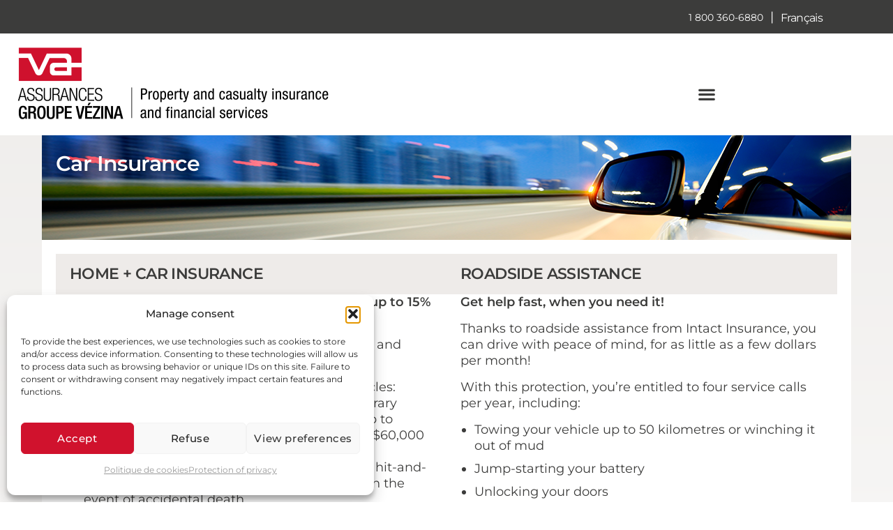

--- FILE ---
content_type: text/html; charset=UTF-8
request_url: https://www.groupevezina.com/en/car-insurance/
body_size: 39469
content:
<!DOCTYPE html>
<html lang="en-US">
<head>
<meta charset="UTF-8">
<meta name="viewport" content="width=device-width, initial-scale=1">
	<link rel="profile" href="https://gmpg.org/xfn/11"> 
	<title>Car Insurance - Assurances Groupe Vézina</title>
<link rel="alternate" hreflang="fr-fr" href="https://www.groupevezina.com/assurances-auto/" />
<link rel="alternate" hreflang="en-us" href="https://www.groupevezina.com/en/car-insurance/" />
<link rel="alternate" hreflang="x-default" href="https://www.groupevezina.com/assurances-auto/" />
<meta name="dc.title" content="Car Insurance - Assurances Groupe Vézina">
<meta name="dc.description" content="Need a quick quote adapted to your needs? Get a quote Need home insurance? Need insurance for a recreationnal vehicule? Need a business insurance?">
<meta name="dc.relation" content="https://www.groupevezina.com/en/car-insurance/">
<meta name="dc.source" content="https://www.groupevezina.com/en/">
<meta name="dc.language" content="en_US">
<meta name="description" content="Need a quick quote adapted to your needs? Get a quote Need home insurance? Need insurance for a recreationnal vehicule? Need a business insurance?">
<meta name="robots" content="index, follow, max-snippet:-1, max-image-preview:large, max-video-preview:-1">
<link rel="canonical" href="https://www.groupevezina.com/en/car-insurance/">
<meta property="og:url" content="https://www.groupevezina.com/en/car-insurance/">
<meta property="og:site_name" content="Assurances Groupe Vézina">
<meta property="og:locale" content="en_US">
<meta property="og:locale:alternate" content="fr_FR">
<meta property="og:type" content="article">
<meta property="article:author" content="https://www.facebook.com/GroupeVezina/">
<meta property="article:publisher" content="https://www.facebook.com/GroupeVezina/">
<meta property="og:title" content="Car Insurance - Assurances Groupe Vézina">
<meta property="og:description" content="Need a quick quote adapted to your needs? Get a quote Need home insurance? Need insurance for a recreationnal vehicule? Need a business insurance?">
<meta property="fb:pages" content="">
<meta property="fb:admins" content="">
<meta property="fb:app_id" content="">
<meta name="twitter:card" content="summary">
<meta name="twitter:title" content="Car Insurance - Assurances Groupe Vézina">
<meta name="twitter:description" content="Need a quick quote adapted to your needs? Get a quote Need home insurance? Need insurance for a recreationnal vehicule? Need a business insurance?">
<link rel="alternate" type="application/rss+xml" title="Assurances Groupe Vézina &raquo; Feed" href="https://www.groupevezina.com/en/feed/" />
<link rel="alternate" type="application/rss+xml" title="Assurances Groupe Vézina &raquo; Comments Feed" href="https://www.groupevezina.com/en/comments/feed/" />
<link rel="alternate" title="oEmbed (JSON)" type="application/json+oembed" href="https://www.groupevezina.com/en/wp-json/oembed/1.0/embed?url=https%3A%2F%2Fwww.groupevezina.com%2Fen%2Fcar-insurance%2F" />
<link rel="alternate" title="oEmbed (XML)" type="text/xml+oembed" href="https://www.groupevezina.com/en/wp-json/oembed/1.0/embed?url=https%3A%2F%2Fwww.groupevezina.com%2Fen%2Fcar-insurance%2F&#038;format=xml" />
<style id='wp-img-auto-sizes-contain-inline-css'>
img:is([sizes=auto i],[sizes^="auto," i]){contain-intrinsic-size:3000px 1500px}
/*# sourceURL=wp-img-auto-sizes-contain-inline-css */
</style>
<link rel='stylesheet' id='astra-theme-css-css' href='https://www.groupevezina.com/wp-content/themes/astra/assets/css/minified/main.min.css?ver=4.12.0' media='all' />
<style id='astra-theme-css-inline-css'>
.ast-no-sidebar .entry-content .alignfull {margin-left: calc( -50vw + 50%);margin-right: calc( -50vw + 50%);max-width: 100vw;width: 100vw;}.ast-no-sidebar .entry-content .alignwide {margin-left: calc(-41vw + 50%);margin-right: calc(-41vw + 50%);max-width: unset;width: unset;}.ast-no-sidebar .entry-content .alignfull .alignfull,.ast-no-sidebar .entry-content .alignfull .alignwide,.ast-no-sidebar .entry-content .alignwide .alignfull,.ast-no-sidebar .entry-content .alignwide .alignwide,.ast-no-sidebar .entry-content .wp-block-column .alignfull,.ast-no-sidebar .entry-content .wp-block-column .alignwide{width: 100%;margin-left: auto;margin-right: auto;}.wp-block-gallery,.blocks-gallery-grid {margin: 0;}.wp-block-separator {max-width: 100px;}.wp-block-separator.is-style-wide,.wp-block-separator.is-style-dots {max-width: none;}.entry-content .has-2-columns .wp-block-column:first-child {padding-right: 10px;}.entry-content .has-2-columns .wp-block-column:last-child {padding-left: 10px;}@media (max-width: 782px) {.entry-content .wp-block-columns .wp-block-column {flex-basis: 100%;}.entry-content .has-2-columns .wp-block-column:first-child {padding-right: 0;}.entry-content .has-2-columns .wp-block-column:last-child {padding-left: 0;}}body .entry-content .wp-block-latest-posts {margin-left: 0;}body .entry-content .wp-block-latest-posts li {list-style: none;}.ast-no-sidebar .ast-container .entry-content .wp-block-latest-posts {margin-left: 0;}.ast-header-break-point .entry-content .alignwide {margin-left: auto;margin-right: auto;}.entry-content .blocks-gallery-item img {margin-bottom: auto;}.wp-block-pullquote {border-top: 4px solid #555d66;border-bottom: 4px solid #555d66;color: #40464d;}:root{--ast-post-nav-space:0;--ast-container-default-xlg-padding:6.67em;--ast-container-default-lg-padding:5.67em;--ast-container-default-slg-padding:4.34em;--ast-container-default-md-padding:3.34em;--ast-container-default-sm-padding:6.67em;--ast-container-default-xs-padding:2.4em;--ast-container-default-xxs-padding:1.4em;--ast-code-block-background:#EEEEEE;--ast-comment-inputs-background:#FAFAFA;--ast-normal-container-width:1160px;--ast-narrow-container-width:750px;--ast-blog-title-font-weight:normal;--ast-blog-meta-weight:inherit;--ast-global-color-primary:var(--ast-global-color-5);--ast-global-color-secondary:var(--ast-global-color-4);--ast-global-color-alternate-background:var(--ast-global-color-7);--ast-global-color-subtle-background:var(--ast-global-color-6);--ast-bg-style-guide:var( --ast-global-color-secondary,--ast-global-color-5 );--ast-shadow-style-guide:0px 0px 4px 0 #00000057;--ast-global-dark-bg-style:#fff;--ast-global-dark-lfs:#fbfbfb;--ast-widget-bg-color:#fafafa;--ast-wc-container-head-bg-color:#fbfbfb;--ast-title-layout-bg:#eeeeee;--ast-search-border-color:#e7e7e7;--ast-lifter-hover-bg:#e6e6e6;--ast-gallery-block-color:#000;--srfm-color-input-label:var(--ast-global-color-2);}html{font-size:93.75%;}a,.page-title{color:#d0122d;}a:hover,a:focus{color:#d0122d;}body,button,input,select,textarea,.ast-button,.ast-custom-button{font-family:-apple-system,BlinkMacSystemFont,Segoe UI,Roboto,Oxygen-Sans,Ubuntu,Cantarell,Helvetica Neue,sans-serif;font-weight:inherit;font-size:15px;font-size:1rem;line-height:var(--ast-body-line-height,1.65em);}blockquote{color:#000000;}h1,h2,h3,h4,h5,h6,.entry-content :where(h1,h2,h3,h4,h5,h6),.site-title,.site-title a{font-weight:600;}.ast-site-identity .site-title a{color:var(--ast-global-color-2);}.site-title{font-size:35px;font-size:2.3333333333333rem;display:block;}.site-header .site-description{font-size:15px;font-size:1rem;display:none;}.entry-title{font-size:26px;font-size:1.7333333333333rem;}.archive .ast-article-post .ast-article-inner,.blog .ast-article-post .ast-article-inner,.archive .ast-article-post .ast-article-inner:hover,.blog .ast-article-post .ast-article-inner:hover{overflow:hidden;}h1,.entry-content :where(h1){font-size:40px;font-size:2.6666666666667rem;font-weight:600;line-height:1.4em;}h2,.entry-content :where(h2){font-size:32px;font-size:2.1333333333333rem;font-weight:600;line-height:1.3em;}h3,.entry-content :where(h3){font-size:26px;font-size:1.7333333333333rem;font-weight:600;line-height:1.3em;}h4,.entry-content :where(h4){font-size:24px;font-size:1.6rem;line-height:1.2em;font-weight:600;}h5,.entry-content :where(h5){font-size:20px;font-size:1.3333333333333rem;line-height:1.2em;font-weight:600;}h6,.entry-content :where(h6){font-size:16px;font-size:1.0666666666667rem;line-height:1.25em;font-weight:600;}::selection{background-color:#d0122d;color:#ffffff;}body,h1,h2,h3,h4,h5,h6,.entry-title a,.entry-content :where(h1,h2,h3,h4,h5,h6){color:#3c3c3b;}.tagcloud a:hover,.tagcloud a:focus,.tagcloud a.current-item{color:#ffffff;border-color:#d0122d;background-color:#d0122d;}input:focus,input[type="text"]:focus,input[type="email"]:focus,input[type="url"]:focus,input[type="password"]:focus,input[type="reset"]:focus,input[type="search"]:focus,textarea:focus{border-color:#d0122d;}input[type="radio"]:checked,input[type=reset],input[type="checkbox"]:checked,input[type="checkbox"]:hover:checked,input[type="checkbox"]:focus:checked,input[type=range]::-webkit-slider-thumb{border-color:#d0122d;background-color:#d0122d;box-shadow:none;}.site-footer a:hover + .post-count,.site-footer a:focus + .post-count{background:#d0122d;border-color:#d0122d;}.single .nav-links .nav-previous,.single .nav-links .nav-next{color:#d0122d;}.entry-meta,.entry-meta *{line-height:1.45;color:#d0122d;}.entry-meta a:not(.ast-button):hover,.entry-meta a:not(.ast-button):hover *,.entry-meta a:not(.ast-button):focus,.entry-meta a:not(.ast-button):focus *,.page-links > .page-link,.page-links .page-link:hover,.post-navigation a:hover{color:#d0122d;}#cat option,.secondary .calendar_wrap thead a,.secondary .calendar_wrap thead a:visited{color:#d0122d;}.secondary .calendar_wrap #today,.ast-progress-val span{background:#d0122d;}.secondary a:hover + .post-count,.secondary a:focus + .post-count{background:#d0122d;border-color:#d0122d;}.calendar_wrap #today > a{color:#ffffff;}.page-links .page-link,.single .post-navigation a{color:#d0122d;}.ast-search-menu-icon .search-form button.search-submit{padding:0 4px;}.ast-search-menu-icon form.search-form{padding-right:0;}.ast-search-menu-icon.slide-search input.search-field{width:0;}.ast-header-search .ast-search-menu-icon.ast-dropdown-active .search-form,.ast-header-search .ast-search-menu-icon.ast-dropdown-active .search-field:focus{transition:all 0.2s;}.search-form input.search-field:focus{outline:none;}.ast-archive-title{color:#808285;}.widget-title,.widget .wp-block-heading{font-size:21px;font-size:1.4rem;color:#808285;}.ast-single-post .entry-content a,.ast-comment-content a:not(.ast-comment-edit-reply-wrap a){text-decoration:underline;}.ast-single-post .wp-block-button .wp-block-button__link,.ast-single-post .elementor-widget-button .elementor-button,.ast-single-post .entry-content .uagb-tab a,.ast-single-post .entry-content .uagb-ifb-cta a,.ast-single-post .entry-content .wp-block-uagb-buttons a,.ast-single-post .entry-content .uabb-module-content a,.ast-single-post .entry-content .uagb-post-grid a,.ast-single-post .entry-content .uagb-timeline a,.ast-single-post .entry-content .uagb-toc__wrap a,.ast-single-post .entry-content .uagb-taxomony-box a,.entry-content .wp-block-latest-posts > li > a,.ast-single-post .entry-content .wp-block-file__button,a.ast-post-filter-single,.ast-single-post .wp-block-buttons .wp-block-button.is-style-outline .wp-block-button__link,.ast-single-post .ast-comment-content .comment-reply-link,.ast-single-post .ast-comment-content .comment-edit-link{text-decoration:none;}.ast-search-menu-icon.slide-search a:focus-visible:focus-visible,.astra-search-icon:focus-visible,#close:focus-visible,a:focus-visible,.ast-menu-toggle:focus-visible,.site .skip-link:focus-visible,.wp-block-loginout input:focus-visible,.wp-block-search.wp-block-search__button-inside .wp-block-search__inside-wrapper,.ast-header-navigation-arrow:focus-visible,.ast-orders-table__row .ast-orders-table__cell:focus-visible,a#ast-apply-coupon:focus-visible,#ast-apply-coupon:focus-visible,#close:focus-visible,.button.search-submit:focus-visible,#search_submit:focus,.normal-search:focus-visible,.ast-header-account-wrap:focus-visible,.astra-cart-drawer-close:focus,.ast-single-variation:focus,.ast-button:focus,.ast-builder-button-wrap:has(.ast-custom-button-link:focus),.ast-builder-button-wrap .ast-custom-button-link:focus{outline-style:dotted;outline-color:inherit;outline-width:thin;}input:focus,input[type="text"]:focus,input[type="email"]:focus,input[type="url"]:focus,input[type="password"]:focus,input[type="reset"]:focus,input[type="search"]:focus,input[type="number"]:focus,textarea:focus,.wp-block-search__input:focus,[data-section="section-header-mobile-trigger"] .ast-button-wrap .ast-mobile-menu-trigger-minimal:focus,.ast-mobile-popup-drawer.active .menu-toggle-close:focus,#ast-scroll-top:focus,#coupon_code:focus,#ast-coupon-code:focus{border-style:dotted;border-color:inherit;border-width:thin;}input{outline:none;}.ast-logo-title-inline .site-logo-img{padding-right:1em;}.site-logo-img img{ transition:all 0.2s linear;}body .ast-oembed-container *{position:absolute;top:0;width:100%;height:100%;left:0;}body .wp-block-embed-pocket-casts .ast-oembed-container *{position:unset;}.ast-single-post-featured-section + article {margin-top: 2em;}.site-content .ast-single-post-featured-section img {width: 100%;overflow: hidden;object-fit: cover;}.site > .ast-single-related-posts-container {margin-top: 0;}@media (min-width: 922px) {.ast-desktop .ast-container--narrow {max-width: var(--ast-narrow-container-width);margin: 0 auto;}}.ast-page-builder-template .hentry {margin: 0;}.ast-page-builder-template .site-content > .ast-container {max-width: 100%;padding: 0;}.ast-page-builder-template .site .site-content #primary {padding: 0;margin: 0;}.ast-page-builder-template .no-results {text-align: center;margin: 4em auto;}.ast-page-builder-template .ast-pagination {padding: 2em;}.ast-page-builder-template .entry-header.ast-no-title.ast-no-thumbnail {margin-top: 0;}.ast-page-builder-template .entry-header.ast-header-without-markup {margin-top: 0;margin-bottom: 0;}.ast-page-builder-template .entry-header.ast-no-title.ast-no-meta {margin-bottom: 0;}.ast-page-builder-template.single .post-navigation {padding-bottom: 2em;}.ast-page-builder-template.single-post .site-content > .ast-container {max-width: 100%;}.ast-page-builder-template .entry-header {margin-top: 4em;margin-left: auto;margin-right: auto;padding-left: 20px;padding-right: 20px;}.single.ast-page-builder-template .entry-header {padding-left: 20px;padding-right: 20px;}.ast-page-builder-template .ast-archive-description {margin: 4em auto 0;padding-left: 20px;padding-right: 20px;}@media (max-width:921.9px){#ast-desktop-header{display:none;}}@media (min-width:922px){#ast-mobile-header{display:none;}}.wp-block-buttons.aligncenter{justify-content:center;}@media (max-width:921px){.ast-theme-transparent-header #primary,.ast-theme-transparent-header #secondary{padding:0;}}@media (max-width:921px){.ast-plain-container.ast-no-sidebar #primary{padding:0;}}.ast-plain-container.ast-no-sidebar #primary{margin-top:0;margin-bottom:0;}@media (min-width:1200px){.wp-block-group .has-background{padding:20px;}}@media (min-width:1200px){.ast-plain-container.ast-no-sidebar .entry-content .alignwide .wp-block-cover__inner-container,.ast-plain-container.ast-no-sidebar .entry-content .alignfull .wp-block-cover__inner-container{width:1200px;}}@media (min-width:1200px){.wp-block-cover-image.alignwide .wp-block-cover__inner-container,.wp-block-cover.alignwide .wp-block-cover__inner-container,.wp-block-cover-image.alignfull .wp-block-cover__inner-container,.wp-block-cover.alignfull .wp-block-cover__inner-container{width:100%;}}.wp-block-columns{margin-bottom:unset;}.wp-block-image.size-full{margin:2rem 0;}.wp-block-separator.has-background{padding:0;}.wp-block-gallery{margin-bottom:1.6em;}.wp-block-group{padding-top:4em;padding-bottom:4em;}.wp-block-group__inner-container .wp-block-columns:last-child,.wp-block-group__inner-container :last-child,.wp-block-table table{margin-bottom:0;}.blocks-gallery-grid{width:100%;}.wp-block-navigation-link__content{padding:5px 0;}.wp-block-group .wp-block-group .has-text-align-center,.wp-block-group .wp-block-column .has-text-align-center{max-width:100%;}.has-text-align-center{margin:0 auto;}@media (max-width:1200px){.wp-block-group{padding:3em;}.wp-block-group .wp-block-group{padding:1.5em;}.wp-block-columns,.wp-block-column{margin:1rem 0;}}@media (min-width:921px){.wp-block-columns .wp-block-group{padding:2em;}}@media (max-width:544px){.wp-block-cover-image .wp-block-cover__inner-container,.wp-block-cover .wp-block-cover__inner-container{width:unset;}.wp-block-cover,.wp-block-cover-image{padding:2em 0;}.wp-block-group,.wp-block-cover{padding:2em;}.wp-block-media-text__media img,.wp-block-media-text__media video{width:unset;max-width:100%;}.wp-block-media-text.has-background .wp-block-media-text__content{padding:1em;}}.wp-block-image.aligncenter{margin-left:auto;margin-right:auto;}.wp-block-table.aligncenter{margin-left:auto;margin-right:auto;}@media (min-width:544px){.entry-content .wp-block-media-text.has-media-on-the-right .wp-block-media-text__content{padding:0 8% 0 0;}.entry-content .wp-block-media-text .wp-block-media-text__content{padding:0 0 0 8%;}.ast-plain-container .site-content .entry-content .has-custom-content-position.is-position-bottom-left > *,.ast-plain-container .site-content .entry-content .has-custom-content-position.is-position-bottom-right > *,.ast-plain-container .site-content .entry-content .has-custom-content-position.is-position-top-left > *,.ast-plain-container .site-content .entry-content .has-custom-content-position.is-position-top-right > *,.ast-plain-container .site-content .entry-content .has-custom-content-position.is-position-center-right > *,.ast-plain-container .site-content .entry-content .has-custom-content-position.is-position-center-left > *{margin:0;}}@media (max-width:544px){.entry-content .wp-block-media-text .wp-block-media-text__content{padding:8% 0;}.wp-block-media-text .wp-block-media-text__media img{width:auto;max-width:100%;}}.wp-block-button.is-style-outline .wp-block-button__link{border-color:#d0122d;}div.wp-block-button.is-style-outline > .wp-block-button__link:not(.has-text-color),div.wp-block-button.wp-block-button__link.is-style-outline:not(.has-text-color){color:#d0122d;}.wp-block-button.is-style-outline .wp-block-button__link:hover,.wp-block-buttons .wp-block-button.is-style-outline .wp-block-button__link:focus,.wp-block-buttons .wp-block-button.is-style-outline > .wp-block-button__link:not(.has-text-color):hover,.wp-block-buttons .wp-block-button.wp-block-button__link.is-style-outline:not(.has-text-color):hover{color:#ffffff;background-color:#d0122d;border-color:#d0122d;}.post-page-numbers.current .page-link,.ast-pagination .page-numbers.current{color:#ffffff;border-color:#d0122d;background-color:#d0122d;}@media (min-width:544px){.entry-content > .alignleft{margin-right:20px;}.entry-content > .alignright{margin-left:20px;}}.wp-block-button.is-style-outline .wp-block-button__link.wp-element-button,.ast-outline-button{border-color:#d0122d;font-family:inherit;font-weight:inherit;line-height:1em;}.wp-block-buttons .wp-block-button.is-style-outline > .wp-block-button__link:not(.has-text-color),.wp-block-buttons .wp-block-button.wp-block-button__link.is-style-outline:not(.has-text-color),.ast-outline-button{color:#d0122d;}.wp-block-button.is-style-outline .wp-block-button__link:hover,.wp-block-buttons .wp-block-button.is-style-outline .wp-block-button__link:focus,.wp-block-buttons .wp-block-button.is-style-outline > .wp-block-button__link:not(.has-text-color):hover,.wp-block-buttons .wp-block-button.wp-block-button__link.is-style-outline:not(.has-text-color):hover,.ast-outline-button:hover,.ast-outline-button:focus,.wp-block-uagb-buttons-child .uagb-buttons-repeater.ast-outline-button:hover,.wp-block-uagb-buttons-child .uagb-buttons-repeater.ast-outline-button:focus{color:#ffffff;background-color:#d0122d;border-color:#d0122d;}.wp-block-button .wp-block-button__link.wp-element-button.is-style-outline:not(.has-background),.wp-block-button.is-style-outline>.wp-block-button__link.wp-element-button:not(.has-background),.ast-outline-button{background-color:transparent;}.entry-content[data-ast-blocks-layout] > figure{margin-bottom:1em;}h1.widget-title{font-weight:600;}h2.widget-title{font-weight:600;}h3.widget-title{font-weight:600;}.elementor-widget-container .elementor-loop-container .e-loop-item[data-elementor-type="loop-item"]{width:100%;}@media (max-width:921px){.ast-left-sidebar #content > .ast-container{display:flex;flex-direction:column-reverse;width:100%;}.ast-separate-container .ast-article-post,.ast-separate-container .ast-article-single{padding:1.5em 2.14em;}.ast-author-box img.avatar{margin:20px 0 0 0;}}@media (min-width:922px){.ast-separate-container.ast-right-sidebar #primary,.ast-separate-container.ast-left-sidebar #primary{border:0;}.search-no-results.ast-separate-container #primary{margin-bottom:4em;}}.elementor-widget-button .elementor-button{border-style:solid;text-decoration:none;border-top-width:0;border-right-width:0;border-left-width:0;border-bottom-width:0;}body .elementor-button.elementor-size-sm,body .elementor-button.elementor-size-xs,body .elementor-button.elementor-size-md,body .elementor-button.elementor-size-lg,body .elementor-button.elementor-size-xl,body .elementor-button{padding-top:10px;padding-right:20px;padding-bottom:10px;padding-left:20px;}@media (max-width:921px){.elementor-widget-button .elementor-button.elementor-size-sm,.elementor-widget-button .elementor-button.elementor-size-xs,.elementor-widget-button .elementor-button.elementor-size-md,.elementor-widget-button .elementor-button.elementor-size-lg,.elementor-widget-button .elementor-button.elementor-size-xl,.elementor-widget-button .elementor-button{padding-top:14px;padding-right:28px;padding-bottom:14px;padding-left:28px;}}@media (max-width:544px){.elementor-widget-button .elementor-button.elementor-size-sm,.elementor-widget-button .elementor-button.elementor-size-xs,.elementor-widget-button .elementor-button.elementor-size-md,.elementor-widget-button .elementor-button.elementor-size-lg,.elementor-widget-button .elementor-button.elementor-size-xl,.elementor-widget-button .elementor-button{padding-top:12px;padding-right:24px;padding-bottom:12px;padding-left:24px;}}.elementor-widget-button .elementor-button{border-color:#d0122d;background-color:#d0122d;}.elementor-widget-button .elementor-button:hover,.elementor-widget-button .elementor-button:focus{color:#ffffff;background-color:#d0122d;border-color:#d0122d;}.wp-block-button .wp-block-button__link ,.elementor-widget-button .elementor-button,.elementor-widget-button .elementor-button:visited{color:#ffffff;}.elementor-widget-button .elementor-button{line-height:1em;}.wp-block-button .wp-block-button__link:hover,.wp-block-button .wp-block-button__link:focus{color:#ffffff;background-color:#d0122d;border-color:#d0122d;}.elementor-widget-heading h1.elementor-heading-title{line-height:1.4em;}.elementor-widget-heading h2.elementor-heading-title{line-height:1.3em;}.elementor-widget-heading h3.elementor-heading-title{line-height:1.3em;}.elementor-widget-heading h4.elementor-heading-title{line-height:1.2em;}.elementor-widget-heading h5.elementor-heading-title{line-height:1.2em;}.elementor-widget-heading h6.elementor-heading-title{line-height:1.25em;}.wp-block-button .wp-block-button__link{border-color:#d0122d;background-color:#d0122d;color:#ffffff;font-family:inherit;font-weight:inherit;line-height:1em;padding-top:10px;padding-right:20px;padding-bottom:10px;padding-left:20px;}@media (max-width:921px){.wp-block-button .wp-block-button__link{padding-top:14px;padding-right:28px;padding-bottom:14px;padding-left:28px;}}@media (max-width:544px){.wp-block-button .wp-block-button__link{padding-top:12px;padding-right:24px;padding-bottom:12px;padding-left:24px;}}.menu-toggle,button,.ast-button,.ast-custom-button,.button,input#submit,input[type="button"],input[type="submit"],input[type="reset"],form[CLASS*="wp-block-search__"].wp-block-search .wp-block-search__inside-wrapper .wp-block-search__button,body .wp-block-file .wp-block-file__button{border-style:solid;border-top-width:0;border-right-width:0;border-left-width:0;border-bottom-width:0;color:#ffffff;border-color:#d0122d;background-color:#d0122d;padding-top:10px;padding-right:20px;padding-bottom:10px;padding-left:20px;font-family:inherit;font-weight:inherit;line-height:1em;}button:focus,.menu-toggle:hover,button:hover,.ast-button:hover,.ast-custom-button:hover .button:hover,.ast-custom-button:hover ,input[type=reset]:hover,input[type=reset]:focus,input#submit:hover,input#submit:focus,input[type="button"]:hover,input[type="button"]:focus,input[type="submit"]:hover,input[type="submit"]:focus,form[CLASS*="wp-block-search__"].wp-block-search .wp-block-search__inside-wrapper .wp-block-search__button:hover,form[CLASS*="wp-block-search__"].wp-block-search .wp-block-search__inside-wrapper .wp-block-search__button:focus,body .wp-block-file .wp-block-file__button:hover,body .wp-block-file .wp-block-file__button:focus{color:#ffffff;background-color:#d0122d;border-color:#d0122d;}@media (max-width:921px){.menu-toggle,button,.ast-button,.ast-custom-button,.button,input#submit,input[type="button"],input[type="submit"],input[type="reset"],form[CLASS*="wp-block-search__"].wp-block-search .wp-block-search__inside-wrapper .wp-block-search__button,body .wp-block-file .wp-block-file__button{padding-top:14px;padding-right:28px;padding-bottom:14px;padding-left:28px;}}@media (max-width:544px){.menu-toggle,button,.ast-button,.ast-custom-button,.button,input#submit,input[type="button"],input[type="submit"],input[type="reset"],form[CLASS*="wp-block-search__"].wp-block-search .wp-block-search__inside-wrapper .wp-block-search__button,body .wp-block-file .wp-block-file__button{padding-top:12px;padding-right:24px;padding-bottom:12px;padding-left:24px;}}@media (max-width:921px){.ast-mobile-header-stack .main-header-bar .ast-search-menu-icon{display:inline-block;}.ast-header-break-point.ast-header-custom-item-outside .ast-mobile-header-stack .main-header-bar .ast-search-icon{margin:0;}.ast-comment-avatar-wrap img{max-width:2.5em;}.ast-comment-meta{padding:0 1.8888em 1.3333em;}.ast-separate-container .ast-comment-list li.depth-1{padding:1.5em 2.14em;}.ast-separate-container .comment-respond{padding:2em 2.14em;}}@media (min-width:544px){.ast-container{max-width:100%;}}@media (max-width:544px){.ast-separate-container .ast-article-post,.ast-separate-container .ast-article-single,.ast-separate-container .comments-title,.ast-separate-container .ast-archive-description{padding:1.5em 1em;}.ast-separate-container #content .ast-container{padding-left:0.54em;padding-right:0.54em;}.ast-separate-container .ast-comment-list .bypostauthor{padding:.5em;}.ast-search-menu-icon.ast-dropdown-active .search-field{width:170px;}} #ast-mobile-header .ast-site-header-cart-li a{pointer-events:none;}body,.ast-separate-container{background-color:var(--ast-global-color-5);background-image:none;}.entry-content > .wp-block-group,.entry-content > .wp-block-media-text,.entry-content > .wp-block-cover,.entry-content > .wp-block-columns{max-width:58em;width:calc(100% - 4em);margin-left:auto;margin-right:auto;}.entry-content [class*="__inner-container"] > .alignfull{max-width:100%;margin-left:0;margin-right:0;}.entry-content [class*="__inner-container"] > *:not(.alignwide):not(.alignfull):not(.alignleft):not(.alignright){margin-left:auto;margin-right:auto;}.entry-content [class*="__inner-container"] > *:not(.alignwide):not(p):not(.alignfull):not(.alignleft):not(.alignright):not(.is-style-wide):not(iframe){max-width:50rem;width:100%;}@media (min-width:921px){.entry-content > .wp-block-group.alignwide.has-background,.entry-content > .wp-block-group.alignfull.has-background,.entry-content > .wp-block-cover.alignwide,.entry-content > .wp-block-cover.alignfull,.entry-content > .wp-block-columns.has-background.alignwide,.entry-content > .wp-block-columns.has-background.alignfull{margin-top:0;margin-bottom:0;padding:6em 4em;}.entry-content > .wp-block-columns.has-background{margin-bottom:0;}}@media (min-width:1200px){.entry-content .alignfull p{max-width:1160px;}.entry-content .alignfull{max-width:100%;width:100%;}.ast-page-builder-template .entry-content .alignwide,.entry-content [class*="__inner-container"] > .alignwide{max-width:1160px;margin-left:0;margin-right:0;}.entry-content .alignfull [class*="__inner-container"] > .alignwide{max-width:80rem;}}@media (min-width:545px){.site-main .entry-content > .alignwide{margin:0 auto;}.wp-block-group.has-background,.entry-content > .wp-block-cover,.entry-content > .wp-block-columns.has-background{padding:4em;margin-top:0;margin-bottom:0;}.entry-content .wp-block-media-text.alignfull .wp-block-media-text__content,.entry-content .wp-block-media-text.has-background .wp-block-media-text__content{padding:0 8%;}}@media (max-width:921px){.site-title{display:block;}.site-header .site-description{display:none;}h1,.entry-content :where(h1){font-size:30px;}h2,.entry-content :where(h2){font-size:25px;}h3,.entry-content :where(h3){font-size:20px;}}@media (max-width:544px){.site-title{display:block;}.site-header .site-description{display:none;}h1,.entry-content :where(h1){font-size:30px;}h2,.entry-content :where(h2){font-size:25px;}h3,.entry-content :where(h3){font-size:20px;}}@media (max-width:921px){html{font-size:85.5%;}}@media (max-width:544px){html{font-size:85.5%;}}@media (min-width:922px){.ast-container{max-width:1200px;}}@media (min-width:922px){.site-content .ast-container{display:flex;}}@media (max-width:921px){.site-content .ast-container{flex-direction:column;}}@media (min-width:922px){.main-header-menu .sub-menu .menu-item.ast-left-align-sub-menu:hover > .sub-menu,.main-header-menu .sub-menu .menu-item.ast-left-align-sub-menu.focus > .sub-menu{margin-left:-0px;}}.site .comments-area{padding-bottom:3em;}.wp-block-search {margin-bottom: 20px;}.wp-block-site-tagline {margin-top: 20px;}form.wp-block-search .wp-block-search__input,.wp-block-search.wp-block-search__button-inside .wp-block-search__inside-wrapper {border-color: #eaeaea;background: #fafafa;}.wp-block-search.wp-block-search__button-inside .wp-block-search__inside-wrapper .wp-block-search__input:focus,.wp-block-loginout input:focus {outline: thin dotted;}.wp-block-loginout input:focus {border-color: transparent;} form.wp-block-search .wp-block-search__inside-wrapper .wp-block-search__input {padding: 12px;}form.wp-block-search .wp-block-search__button svg {fill: currentColor;width: 20px;height: 20px;}.wp-block-loginout p label {display: block;}.wp-block-loginout p:not(.login-remember):not(.login-submit) input {width: 100%;}.wp-block-loginout .login-remember input {width: 1.1rem;height: 1.1rem;margin: 0 5px 4px 0;vertical-align: middle;}.wp-block-file {display: flex;align-items: center;flex-wrap: wrap;justify-content: space-between;}.wp-block-pullquote {border: none;}.wp-block-pullquote blockquote::before {content: "\201D";font-family: "Helvetica",sans-serif;display: flex;transform: rotate( 180deg );font-size: 6rem;font-style: normal;line-height: 1;font-weight: bold;align-items: center;justify-content: center;}.has-text-align-right > blockquote::before {justify-content: flex-start;}.has-text-align-left > blockquote::before {justify-content: flex-end;}figure.wp-block-pullquote.is-style-solid-color blockquote {max-width: 100%;text-align: inherit;}blockquote {padding: 0 1.2em 1.2em;}.wp-block-button__link {border: 2px solid currentColor;}body .wp-block-file .wp-block-file__button {text-decoration: none;}ul.wp-block-categories-list.wp-block-categories,ul.wp-block-archives-list.wp-block-archives {list-style-type: none;}ul,ol {margin-left: 20px;}figure.alignright figcaption {text-align: right;}:root .has-ast-global-color-0-color{color:var(--ast-global-color-0);}:root .has-ast-global-color-0-background-color{background-color:var(--ast-global-color-0);}:root .wp-block-button .has-ast-global-color-0-color{color:var(--ast-global-color-0);}:root .wp-block-button .has-ast-global-color-0-background-color{background-color:var(--ast-global-color-0);}:root .has-ast-global-color-1-color{color:var(--ast-global-color-1);}:root .has-ast-global-color-1-background-color{background-color:var(--ast-global-color-1);}:root .wp-block-button .has-ast-global-color-1-color{color:var(--ast-global-color-1);}:root .wp-block-button .has-ast-global-color-1-background-color{background-color:var(--ast-global-color-1);}:root .has-ast-global-color-2-color{color:var(--ast-global-color-2);}:root .has-ast-global-color-2-background-color{background-color:var(--ast-global-color-2);}:root .wp-block-button .has-ast-global-color-2-color{color:var(--ast-global-color-2);}:root .wp-block-button .has-ast-global-color-2-background-color{background-color:var(--ast-global-color-2);}:root .has-ast-global-color-3-color{color:var(--ast-global-color-3);}:root .has-ast-global-color-3-background-color{background-color:var(--ast-global-color-3);}:root .wp-block-button .has-ast-global-color-3-color{color:var(--ast-global-color-3);}:root .wp-block-button .has-ast-global-color-3-background-color{background-color:var(--ast-global-color-3);}:root .has-ast-global-color-4-color{color:var(--ast-global-color-4);}:root .has-ast-global-color-4-background-color{background-color:var(--ast-global-color-4);}:root .wp-block-button .has-ast-global-color-4-color{color:var(--ast-global-color-4);}:root .wp-block-button .has-ast-global-color-4-background-color{background-color:var(--ast-global-color-4);}:root .has-ast-global-color-5-color{color:var(--ast-global-color-5);}:root .has-ast-global-color-5-background-color{background-color:var(--ast-global-color-5);}:root .wp-block-button .has-ast-global-color-5-color{color:var(--ast-global-color-5);}:root .wp-block-button .has-ast-global-color-5-background-color{background-color:var(--ast-global-color-5);}:root .has-ast-global-color-6-color{color:var(--ast-global-color-6);}:root .has-ast-global-color-6-background-color{background-color:var(--ast-global-color-6);}:root .wp-block-button .has-ast-global-color-6-color{color:var(--ast-global-color-6);}:root .wp-block-button .has-ast-global-color-6-background-color{background-color:var(--ast-global-color-6);}:root .has-ast-global-color-7-color{color:var(--ast-global-color-7);}:root .has-ast-global-color-7-background-color{background-color:var(--ast-global-color-7);}:root .wp-block-button .has-ast-global-color-7-color{color:var(--ast-global-color-7);}:root .wp-block-button .has-ast-global-color-7-background-color{background-color:var(--ast-global-color-7);}:root .has-ast-global-color-8-color{color:var(--ast-global-color-8);}:root .has-ast-global-color-8-background-color{background-color:var(--ast-global-color-8);}:root .wp-block-button .has-ast-global-color-8-color{color:var(--ast-global-color-8);}:root .wp-block-button .has-ast-global-color-8-background-color{background-color:var(--ast-global-color-8);}:root{--ast-global-color-0:#0170B9;--ast-global-color-1:#3a3a3a;--ast-global-color-2:#3a3a3a;--ast-global-color-3:#4B4F58;--ast-global-color-4:#F5F5F5;--ast-global-color-5:#FFFFFF;--ast-global-color-6:#E5E5E5;--ast-global-color-7:#424242;--ast-global-color-8:#000000;}:root {--ast-border-color : #dddddd;}.ast-single-entry-banner {-js-display: flex;display: flex;flex-direction: column;justify-content: center;text-align: center;position: relative;background: var(--ast-title-layout-bg);}.ast-single-entry-banner[data-banner-layout="layout-1"] {max-width: 1160px;background: inherit;padding: 20px 0;}.ast-single-entry-banner[data-banner-width-type="custom"] {margin: 0 auto;width: 100%;}.ast-single-entry-banner + .site-content .entry-header {margin-bottom: 0;}.site .ast-author-avatar {--ast-author-avatar-size: ;}a.ast-underline-text {text-decoration: underline;}.ast-container > .ast-terms-link {position: relative;display: block;}a.ast-button.ast-badge-tax {padding: 4px 8px;border-radius: 3px;font-size: inherit;}header.entry-header{text-align:left;}header.entry-header > *:not(:last-child){margin-bottom:10px;}@media (max-width:921px){header.entry-header{text-align:left;}}@media (max-width:544px){header.entry-header{text-align:left;}}.ast-archive-entry-banner {-js-display: flex;display: flex;flex-direction: column;justify-content: center;text-align: center;position: relative;background: var(--ast-title-layout-bg);}.ast-archive-entry-banner[data-banner-width-type="custom"] {margin: 0 auto;width: 100%;}.ast-archive-entry-banner[data-banner-layout="layout-1"] {background: inherit;padding: 20px 0;text-align: left;}body.archive .ast-archive-description{max-width:1160px;width:100%;text-align:left;padding-top:3em;padding-right:3em;padding-bottom:3em;padding-left:3em;}body.archive .ast-archive-description .ast-archive-title,body.archive .ast-archive-description .ast-archive-title *{font-size:40px;font-size:2.6666666666667rem;}body.archive .ast-archive-description > *:not(:last-child){margin-bottom:10px;}@media (max-width:921px){body.archive .ast-archive-description{text-align:left;}}@media (max-width:544px){body.archive .ast-archive-description{text-align:left;}}.ast-breadcrumbs .trail-browse,.ast-breadcrumbs .trail-items,.ast-breadcrumbs .trail-items li{display:inline-block;margin:0;padding:0;border:none;background:inherit;text-indent:0;text-decoration:none;}.ast-breadcrumbs .trail-browse{font-size:inherit;font-style:inherit;font-weight:inherit;color:inherit;}.ast-breadcrumbs .trail-items{list-style:none;}.trail-items li::after{padding:0 0.3em;content:"\00bb";}.trail-items li:last-of-type::after{display:none;}h1,h2,h3,h4,h5,h6,.entry-content :where(h1,h2,h3,h4,h5,h6){color:#808285;}.entry-title a{color:#808285;}@media (max-width:921px){.ast-builder-grid-row-container.ast-builder-grid-row-tablet-3-firstrow .ast-builder-grid-row > *:first-child,.ast-builder-grid-row-container.ast-builder-grid-row-tablet-3-lastrow .ast-builder-grid-row > *:last-child{grid-column:1 / -1;}}@media (max-width:544px){.ast-builder-grid-row-container.ast-builder-grid-row-mobile-3-firstrow .ast-builder-grid-row > *:first-child,.ast-builder-grid-row-container.ast-builder-grid-row-mobile-3-lastrow .ast-builder-grid-row > *:last-child{grid-column:1 / -1;}}.ast-builder-layout-element[data-section="title_tagline"]{display:flex;}@media (max-width:921px){.ast-header-break-point .ast-builder-layout-element[data-section="title_tagline"]{display:flex;}}@media (max-width:544px){.ast-header-break-point .ast-builder-layout-element[data-section="title_tagline"]{display:flex;}}.ast-builder-menu-1{font-family:inherit;font-weight:inherit;}.ast-builder-menu-1 .sub-menu,.ast-builder-menu-1 .inline-on-mobile .sub-menu{border-top-width:2px;border-bottom-width:0px;border-right-width:0px;border-left-width:0px;border-color:#d0122d;border-style:solid;}.ast-builder-menu-1 .sub-menu .sub-menu{top:-2px;}.ast-builder-menu-1 .main-header-menu > .menu-item > .sub-menu,.ast-builder-menu-1 .main-header-menu > .menu-item > .astra-full-megamenu-wrapper{margin-top:0px;}.ast-desktop .ast-builder-menu-1 .main-header-menu > .menu-item > .sub-menu:before,.ast-desktop .ast-builder-menu-1 .main-header-menu > .menu-item > .astra-full-megamenu-wrapper:before{height:calc( 0px + 2px + 5px );}.ast-desktop .ast-builder-menu-1 .menu-item .sub-menu .menu-link{border-style:none;}@media (max-width:921px){.ast-header-break-point .ast-builder-menu-1 .menu-item.menu-item-has-children > .ast-menu-toggle{top:0;}.ast-builder-menu-1 .inline-on-mobile .menu-item.menu-item-has-children > .ast-menu-toggle{right:-15px;}.ast-builder-menu-1 .menu-item-has-children > .menu-link:after{content:unset;}.ast-builder-menu-1 .main-header-menu > .menu-item > .sub-menu,.ast-builder-menu-1 .main-header-menu > .menu-item > .astra-full-megamenu-wrapper{margin-top:0;}}@media (max-width:544px){.ast-header-break-point .ast-builder-menu-1 .menu-item.menu-item-has-children > .ast-menu-toggle{top:0;}.ast-builder-menu-1 .main-header-menu > .menu-item > .sub-menu,.ast-builder-menu-1 .main-header-menu > .menu-item > .astra-full-megamenu-wrapper{margin-top:0;}}.ast-builder-menu-1{display:flex;}@media (max-width:921px){.ast-header-break-point .ast-builder-menu-1{display:flex;}}@media (max-width:544px){.ast-header-break-point .ast-builder-menu-1{display:flex;}}.site-below-footer-wrap{padding-top:20px;padding-bottom:20px;}.site-below-footer-wrap[data-section="section-below-footer-builder"]{background-color:var( --ast-global-color-primary,--ast-global-color-4 );min-height:80px;border-style:solid;border-width:0px;border-top-width:1px;border-top-color:var(--ast-global-color-subtle-background,--ast-global-color-6);}.site-below-footer-wrap[data-section="section-below-footer-builder"] .ast-builder-grid-row{max-width:1160px;min-height:80px;margin-left:auto;margin-right:auto;}.site-below-footer-wrap[data-section="section-below-footer-builder"] .ast-builder-grid-row,.site-below-footer-wrap[data-section="section-below-footer-builder"] .site-footer-section{align-items:flex-start;}.site-below-footer-wrap[data-section="section-below-footer-builder"].ast-footer-row-inline .site-footer-section{display:flex;margin-bottom:0;}.ast-builder-grid-row-full .ast-builder-grid-row{grid-template-columns:1fr;}@media (max-width:921px){.site-below-footer-wrap[data-section="section-below-footer-builder"].ast-footer-row-tablet-inline .site-footer-section{display:flex;margin-bottom:0;}.site-below-footer-wrap[data-section="section-below-footer-builder"].ast-footer-row-tablet-stack .site-footer-section{display:block;margin-bottom:10px;}.ast-builder-grid-row-container.ast-builder-grid-row-tablet-full .ast-builder-grid-row{grid-template-columns:1fr;}}@media (max-width:544px){.site-below-footer-wrap[data-section="section-below-footer-builder"].ast-footer-row-mobile-inline .site-footer-section{display:flex;margin-bottom:0;}.site-below-footer-wrap[data-section="section-below-footer-builder"].ast-footer-row-mobile-stack .site-footer-section{display:block;margin-bottom:10px;}.ast-builder-grid-row-container.ast-builder-grid-row-mobile-full .ast-builder-grid-row{grid-template-columns:1fr;}}.site-below-footer-wrap[data-section="section-below-footer-builder"]{display:grid;}@media (max-width:921px){.ast-header-break-point .site-below-footer-wrap[data-section="section-below-footer-builder"]{display:grid;}}@media (max-width:544px){.ast-header-break-point .site-below-footer-wrap[data-section="section-below-footer-builder"]{display:grid;}}.ast-footer-copyright{text-align:center;}.ast-footer-copyright.site-footer-focus-item {color:#3c3c3b;}@media (max-width:921px){.ast-footer-copyright{text-align:center;}}@media (max-width:544px){.ast-footer-copyright{text-align:center;}}.ast-footer-copyright.ast-builder-layout-element{display:flex;}@media (max-width:921px){.ast-header-break-point .ast-footer-copyright.ast-builder-layout-element{display:flex;}}@media (max-width:544px){.ast-header-break-point .ast-footer-copyright.ast-builder-layout-element{display:flex;}}.footer-widget-area.widget-area.site-footer-focus-item{width:auto;}.ast-footer-row-inline .footer-widget-area.widget-area.site-footer-focus-item{width:100%;}.elementor-widget-heading .elementor-heading-title{margin:0;}.elementor-page .ast-menu-toggle{color:unset !important;background:unset !important;}.elementor-post.elementor-grid-item.hentry{margin-bottom:0;}.woocommerce div.product .elementor-element.elementor-products-grid .related.products ul.products li.product,.elementor-element .elementor-wc-products .woocommerce[class*='columns-'] ul.products li.product{width:auto;margin:0;float:none;}.elementor-toc__list-wrapper{margin:0;}body .elementor hr{background-color:#ccc;margin:0;}.ast-left-sidebar .elementor-section.elementor-section-stretched,.ast-right-sidebar .elementor-section.elementor-section-stretched{max-width:100%;left:0 !important;}.elementor-posts-container [CLASS*="ast-width-"]{width:100%;}.elementor-template-full-width .ast-container{display:block;}.elementor-screen-only,.screen-reader-text,.screen-reader-text span,.ui-helper-hidden-accessible{top:0 !important;}@media (max-width:544px){.elementor-element .elementor-wc-products .woocommerce[class*="columns-"] ul.products li.product{width:auto;margin:0;}.elementor-element .woocommerce .woocommerce-result-count{float:none;}}.ast-header-break-point .main-header-bar{border-bottom-width:1px;}@media (min-width:922px){.main-header-bar{border-bottom-width:1px;}}.main-header-menu .menu-item, #astra-footer-menu .menu-item, .main-header-bar .ast-masthead-custom-menu-items{-js-display:flex;display:flex;-webkit-box-pack:center;-webkit-justify-content:center;-moz-box-pack:center;-ms-flex-pack:center;justify-content:center;-webkit-box-orient:vertical;-webkit-box-direction:normal;-webkit-flex-direction:column;-moz-box-orient:vertical;-moz-box-direction:normal;-ms-flex-direction:column;flex-direction:column;}.main-header-menu > .menu-item > .menu-link, #astra-footer-menu > .menu-item > .menu-link{height:100%;-webkit-box-align:center;-webkit-align-items:center;-moz-box-align:center;-ms-flex-align:center;align-items:center;-js-display:flex;display:flex;}.ast-header-break-point .main-navigation ul .menu-item .menu-link .icon-arrow:first-of-type svg{top:.2em;margin-top:0px;margin-left:0px;width:.65em;transform:translate(0, -2px) rotateZ(270deg);}.ast-mobile-popup-content .ast-submenu-expanded > .ast-menu-toggle{transform:rotateX(180deg);overflow-y:auto;}@media (min-width:922px){.ast-builder-menu .main-navigation > ul > li:last-child a{margin-right:0;}}.ast-separate-container .ast-article-inner{background-color:transparent;background-image:none;}.ast-separate-container .ast-article-post{background-color:var(--ast-global-color-5);background-image:none;}@media (max-width:921px){.ast-separate-container .ast-article-post{background-color:var(--ast-global-color-5);background-image:none;}}@media (max-width:544px){.ast-separate-container .ast-article-post{background-color:var(--ast-global-color-5);background-image:none;}}.ast-separate-container .ast-article-single:not(.ast-related-post), .ast-separate-container .error-404, .ast-separate-container .no-results, .single.ast-separate-container  .ast-author-meta, .ast-separate-container .related-posts-title-wrapper, .ast-separate-container .comments-count-wrapper, .ast-box-layout.ast-plain-container .site-content, .ast-padded-layout.ast-plain-container .site-content, .ast-separate-container .ast-archive-description, .ast-separate-container .comments-area .comment-respond, .ast-separate-container .comments-area .ast-comment-list li, .ast-separate-container .comments-area .comments-title{background-color:var(--ast-global-color-5);background-image:none;}@media (max-width:921px){.ast-separate-container .ast-article-single:not(.ast-related-post), .ast-separate-container .error-404, .ast-separate-container .no-results, .single.ast-separate-container  .ast-author-meta, .ast-separate-container .related-posts-title-wrapper, .ast-separate-container .comments-count-wrapper, .ast-box-layout.ast-plain-container .site-content, .ast-padded-layout.ast-plain-container .site-content, .ast-separate-container .ast-archive-description{background-color:var(--ast-global-color-5);background-image:none;}}@media (max-width:544px){.ast-separate-container .ast-article-single:not(.ast-related-post), .ast-separate-container .error-404, .ast-separate-container .no-results, .single.ast-separate-container  .ast-author-meta, .ast-separate-container .related-posts-title-wrapper, .ast-separate-container .comments-count-wrapper, .ast-box-layout.ast-plain-container .site-content, .ast-padded-layout.ast-plain-container .site-content, .ast-separate-container .ast-archive-description{background-color:var(--ast-global-color-5);background-image:none;}}.ast-separate-container.ast-two-container #secondary .widget{background-color:var(--ast-global-color-5);background-image:none;}@media (max-width:921px){.ast-separate-container.ast-two-container #secondary .widget{background-color:var(--ast-global-color-5);background-image:none;}}@media (max-width:544px){.ast-separate-container.ast-two-container #secondary .widget{background-color:var(--ast-global-color-5);background-image:none;}}.ast-mobile-header-content > *,.ast-desktop-header-content > * {padding: 10px 0;height: auto;}.ast-mobile-header-content > *:first-child,.ast-desktop-header-content > *:first-child {padding-top: 10px;}.ast-mobile-header-content > .ast-builder-menu,.ast-desktop-header-content > .ast-builder-menu {padding-top: 0;}.ast-mobile-header-content > *:last-child,.ast-desktop-header-content > *:last-child {padding-bottom: 0;}.ast-mobile-header-content .ast-search-menu-icon.ast-inline-search label,.ast-desktop-header-content .ast-search-menu-icon.ast-inline-search label {width: 100%;}.ast-desktop-header-content .main-header-bar-navigation .ast-submenu-expanded > .ast-menu-toggle::before {transform: rotateX(180deg);}#ast-desktop-header .ast-desktop-header-content,.ast-mobile-header-content .ast-search-icon,.ast-desktop-header-content .ast-search-icon,.ast-mobile-header-wrap .ast-mobile-header-content,.ast-main-header-nav-open.ast-popup-nav-open .ast-mobile-header-wrap .ast-mobile-header-content,.ast-main-header-nav-open.ast-popup-nav-open .ast-desktop-header-content {display: none;}.ast-main-header-nav-open.ast-header-break-point #ast-desktop-header .ast-desktop-header-content,.ast-main-header-nav-open.ast-header-break-point .ast-mobile-header-wrap .ast-mobile-header-content {display: block;}.ast-desktop .ast-desktop-header-content .astra-menu-animation-slide-up > .menu-item > .sub-menu,.ast-desktop .ast-desktop-header-content .astra-menu-animation-slide-up > .menu-item .menu-item > .sub-menu,.ast-desktop .ast-desktop-header-content .astra-menu-animation-slide-down > .menu-item > .sub-menu,.ast-desktop .ast-desktop-header-content .astra-menu-animation-slide-down > .menu-item .menu-item > .sub-menu,.ast-desktop .ast-desktop-header-content .astra-menu-animation-fade > .menu-item > .sub-menu,.ast-desktop .ast-desktop-header-content .astra-menu-animation-fade > .menu-item .menu-item > .sub-menu {opacity: 1;visibility: visible;}.ast-hfb-header.ast-default-menu-enable.ast-header-break-point .ast-mobile-header-wrap .ast-mobile-header-content .main-header-bar-navigation {width: unset;margin: unset;}.ast-mobile-header-content.content-align-flex-end .main-header-bar-navigation .menu-item-has-children > .ast-menu-toggle,.ast-desktop-header-content.content-align-flex-end .main-header-bar-navigation .menu-item-has-children > .ast-menu-toggle {left: calc( 20px - 0.907em);right: auto;}.ast-mobile-header-content .ast-search-menu-icon,.ast-mobile-header-content .ast-search-menu-icon.slide-search,.ast-desktop-header-content .ast-search-menu-icon,.ast-desktop-header-content .ast-search-menu-icon.slide-search {width: 100%;position: relative;display: block;right: auto;transform: none;}.ast-mobile-header-content .ast-search-menu-icon.slide-search .search-form,.ast-mobile-header-content .ast-search-menu-icon .search-form,.ast-desktop-header-content .ast-search-menu-icon.slide-search .search-form,.ast-desktop-header-content .ast-search-menu-icon .search-form {right: 0;visibility: visible;opacity: 1;position: relative;top: auto;transform: none;padding: 0;display: block;overflow: hidden;}.ast-mobile-header-content .ast-search-menu-icon.ast-inline-search .search-field,.ast-mobile-header-content .ast-search-menu-icon .search-field,.ast-desktop-header-content .ast-search-menu-icon.ast-inline-search .search-field,.ast-desktop-header-content .ast-search-menu-icon .search-field {width: 100%;padding-right: 5.5em;}.ast-mobile-header-content .ast-search-menu-icon .search-submit,.ast-desktop-header-content .ast-search-menu-icon .search-submit {display: block;position: absolute;height: 100%;top: 0;right: 0;padding: 0 1em;border-radius: 0;}.ast-hfb-header.ast-default-menu-enable.ast-header-break-point .ast-mobile-header-wrap .ast-mobile-header-content .main-header-bar-navigation ul .sub-menu .menu-link {padding-left: 30px;}.ast-hfb-header.ast-default-menu-enable.ast-header-break-point .ast-mobile-header-wrap .ast-mobile-header-content .main-header-bar-navigation .sub-menu .menu-item .menu-item .menu-link {padding-left: 40px;}.ast-mobile-popup-drawer.active .ast-mobile-popup-inner{background-color:#ffffff;;}.ast-mobile-header-wrap .ast-mobile-header-content, .ast-desktop-header-content{background-color:#ffffff;;}.ast-mobile-popup-content > *, .ast-mobile-header-content > *, .ast-desktop-popup-content > *, .ast-desktop-header-content > *{padding-top:0px;padding-bottom:0px;}.content-align-flex-start .ast-builder-layout-element{justify-content:flex-start;}.content-align-flex-start .main-header-menu{text-align:left;}.ast-mobile-popup-drawer.active .menu-toggle-close{color:#3a3a3a;}.ast-mobile-header-wrap .ast-primary-header-bar,.ast-primary-header-bar .site-primary-header-wrap{min-height:70px;}.ast-desktop .ast-primary-header-bar .main-header-menu > .menu-item{line-height:70px;}.ast-header-break-point #masthead .ast-mobile-header-wrap .ast-primary-header-bar,.ast-header-break-point #masthead .ast-mobile-header-wrap .ast-below-header-bar,.ast-header-break-point #masthead .ast-mobile-header-wrap .ast-above-header-bar{padding-left:20px;padding-right:20px;}.ast-header-break-point .ast-primary-header-bar{border-bottom-width:1px;border-bottom-color:var( --ast-global-color-subtle-background,--ast-global-color-7 );border-bottom-style:solid;}@media (min-width:922px){.ast-primary-header-bar{border-bottom-width:1px;border-bottom-color:var( --ast-global-color-subtle-background,--ast-global-color-7 );border-bottom-style:solid;}}.ast-primary-header-bar{background-color:var( --ast-global-color-primary,--ast-global-color-4 );}.ast-primary-header-bar{display:block;}@media (max-width:921px){.ast-header-break-point .ast-primary-header-bar{display:grid;}}@media (max-width:544px){.ast-header-break-point .ast-primary-header-bar{display:grid;}}[data-section="section-header-mobile-trigger"] .ast-button-wrap .ast-mobile-menu-trigger-minimal{color:#d0122d;border:none;background:transparent;}[data-section="section-header-mobile-trigger"] .ast-button-wrap .mobile-menu-toggle-icon .ast-mobile-svg{width:20px;height:20px;fill:#d0122d;}[data-section="section-header-mobile-trigger"] .ast-button-wrap .mobile-menu-wrap .mobile-menu{color:#d0122d;}.ast-builder-menu-mobile .main-navigation .menu-item.menu-item-has-children > .ast-menu-toggle{top:0;}.ast-builder-menu-mobile .main-navigation .menu-item-has-children > .menu-link:after{content:unset;}.ast-hfb-header .ast-builder-menu-mobile .main-header-menu, .ast-hfb-header .ast-builder-menu-mobile .main-navigation .menu-item .menu-link, .ast-hfb-header .ast-builder-menu-mobile .main-navigation .menu-item .sub-menu .menu-link{border-style:none;}.ast-builder-menu-mobile .main-navigation .menu-item.menu-item-has-children > .ast-menu-toggle{top:0;}@media (max-width:921px){.ast-builder-menu-mobile .main-navigation .menu-item.menu-item-has-children > .ast-menu-toggle{top:0;}.ast-builder-menu-mobile .main-navigation .menu-item-has-children > .menu-link:after{content:unset;}}@media (max-width:544px){.ast-builder-menu-mobile .main-navigation .menu-item.menu-item-has-children > .ast-menu-toggle{top:0;}}.ast-builder-menu-mobile .main-navigation{display:block;}@media (max-width:921px){.ast-header-break-point .ast-builder-menu-mobile .main-navigation{display:block;}}@media (max-width:544px){.ast-header-break-point .ast-builder-menu-mobile .main-navigation{display:block;}}:root{--e-global-color-astglobalcolor0:#0170B9;--e-global-color-astglobalcolor1:#3a3a3a;--e-global-color-astglobalcolor2:#3a3a3a;--e-global-color-astglobalcolor3:#4B4F58;--e-global-color-astglobalcolor4:#F5F5F5;--e-global-color-astglobalcolor5:#FFFFFF;--e-global-color-astglobalcolor6:#E5E5E5;--e-global-color-astglobalcolor7:#424242;--e-global-color-astglobalcolor8:#000000;}
/*# sourceURL=astra-theme-css-inline-css */
</style>
<style id='wp-emoji-styles-inline-css'>

	img.wp-smiley, img.emoji {
		display: inline !important;
		border: none !important;
		box-shadow: none !important;
		height: 1em !important;
		width: 1em !important;
		margin: 0 0.07em !important;
		vertical-align: -0.1em !important;
		background: none !important;
		padding: 0 !important;
	}
/*# sourceURL=wp-emoji-styles-inline-css */
</style>
<style id='wpseopress-local-business-style-inline-css'>
span.wp-block-wpseopress-local-business-field{margin-right:8px}

/*# sourceURL=https://www.groupevezina.com/wp-content/plugins/wp-seopress-pro/public/editor/blocks/local-business/style-index.css */
</style>
<style id='wpseopress-table-of-contents-style-inline-css'>
.wp-block-wpseopress-table-of-contents li.active>a{font-weight:bold}

/*# sourceURL=https://www.groupevezina.com/wp-content/plugins/wp-seopress-pro/public/editor/blocks/table-of-contents/style-index.css */
</style>
<style id='global-styles-inline-css'>
:root{--wp--preset--aspect-ratio--square: 1;--wp--preset--aspect-ratio--4-3: 4/3;--wp--preset--aspect-ratio--3-4: 3/4;--wp--preset--aspect-ratio--3-2: 3/2;--wp--preset--aspect-ratio--2-3: 2/3;--wp--preset--aspect-ratio--16-9: 16/9;--wp--preset--aspect-ratio--9-16: 9/16;--wp--preset--color--black: #000000;--wp--preset--color--cyan-bluish-gray: #abb8c3;--wp--preset--color--white: #ffffff;--wp--preset--color--pale-pink: #f78da7;--wp--preset--color--vivid-red: #cf2e2e;--wp--preset--color--luminous-vivid-orange: #ff6900;--wp--preset--color--luminous-vivid-amber: #fcb900;--wp--preset--color--light-green-cyan: #7bdcb5;--wp--preset--color--vivid-green-cyan: #00d084;--wp--preset--color--pale-cyan-blue: #8ed1fc;--wp--preset--color--vivid-cyan-blue: #0693e3;--wp--preset--color--vivid-purple: #9b51e0;--wp--preset--color--ast-global-color-0: var(--ast-global-color-0);--wp--preset--color--ast-global-color-1: var(--ast-global-color-1);--wp--preset--color--ast-global-color-2: var(--ast-global-color-2);--wp--preset--color--ast-global-color-3: var(--ast-global-color-3);--wp--preset--color--ast-global-color-4: var(--ast-global-color-4);--wp--preset--color--ast-global-color-5: var(--ast-global-color-5);--wp--preset--color--ast-global-color-6: var(--ast-global-color-6);--wp--preset--color--ast-global-color-7: var(--ast-global-color-7);--wp--preset--color--ast-global-color-8: var(--ast-global-color-8);--wp--preset--gradient--vivid-cyan-blue-to-vivid-purple: linear-gradient(135deg,rgb(6,147,227) 0%,rgb(155,81,224) 100%);--wp--preset--gradient--light-green-cyan-to-vivid-green-cyan: linear-gradient(135deg,rgb(122,220,180) 0%,rgb(0,208,130) 100%);--wp--preset--gradient--luminous-vivid-amber-to-luminous-vivid-orange: linear-gradient(135deg,rgb(252,185,0) 0%,rgb(255,105,0) 100%);--wp--preset--gradient--luminous-vivid-orange-to-vivid-red: linear-gradient(135deg,rgb(255,105,0) 0%,rgb(207,46,46) 100%);--wp--preset--gradient--very-light-gray-to-cyan-bluish-gray: linear-gradient(135deg,rgb(238,238,238) 0%,rgb(169,184,195) 100%);--wp--preset--gradient--cool-to-warm-spectrum: linear-gradient(135deg,rgb(74,234,220) 0%,rgb(151,120,209) 20%,rgb(207,42,186) 40%,rgb(238,44,130) 60%,rgb(251,105,98) 80%,rgb(254,248,76) 100%);--wp--preset--gradient--blush-light-purple: linear-gradient(135deg,rgb(255,206,236) 0%,rgb(152,150,240) 100%);--wp--preset--gradient--blush-bordeaux: linear-gradient(135deg,rgb(254,205,165) 0%,rgb(254,45,45) 50%,rgb(107,0,62) 100%);--wp--preset--gradient--luminous-dusk: linear-gradient(135deg,rgb(255,203,112) 0%,rgb(199,81,192) 50%,rgb(65,88,208) 100%);--wp--preset--gradient--pale-ocean: linear-gradient(135deg,rgb(255,245,203) 0%,rgb(182,227,212) 50%,rgb(51,167,181) 100%);--wp--preset--gradient--electric-grass: linear-gradient(135deg,rgb(202,248,128) 0%,rgb(113,206,126) 100%);--wp--preset--gradient--midnight: linear-gradient(135deg,rgb(2,3,129) 0%,rgb(40,116,252) 100%);--wp--preset--font-size--small: 13px;--wp--preset--font-size--medium: 20px;--wp--preset--font-size--large: 36px;--wp--preset--font-size--x-large: 42px;--wp--preset--spacing--20: 0.44rem;--wp--preset--spacing--30: 0.67rem;--wp--preset--spacing--40: 1rem;--wp--preset--spacing--50: 1.5rem;--wp--preset--spacing--60: 2.25rem;--wp--preset--spacing--70: 3.38rem;--wp--preset--spacing--80: 5.06rem;--wp--preset--shadow--natural: 6px 6px 9px rgba(0, 0, 0, 0.2);--wp--preset--shadow--deep: 12px 12px 50px rgba(0, 0, 0, 0.4);--wp--preset--shadow--sharp: 6px 6px 0px rgba(0, 0, 0, 0.2);--wp--preset--shadow--outlined: 6px 6px 0px -3px rgb(255, 255, 255), 6px 6px rgb(0, 0, 0);--wp--preset--shadow--crisp: 6px 6px 0px rgb(0, 0, 0);}:root { --wp--style--global--content-size: var(--wp--custom--ast-content-width-size);--wp--style--global--wide-size: var(--wp--custom--ast-wide-width-size); }:where(body) { margin: 0; }.wp-site-blocks > .alignleft { float: left; margin-right: 2em; }.wp-site-blocks > .alignright { float: right; margin-left: 2em; }.wp-site-blocks > .aligncenter { justify-content: center; margin-left: auto; margin-right: auto; }:where(.wp-site-blocks) > * { margin-block-start: 24px; margin-block-end: 0; }:where(.wp-site-blocks) > :first-child { margin-block-start: 0; }:where(.wp-site-blocks) > :last-child { margin-block-end: 0; }:root { --wp--style--block-gap: 24px; }:root :where(.is-layout-flow) > :first-child{margin-block-start: 0;}:root :where(.is-layout-flow) > :last-child{margin-block-end: 0;}:root :where(.is-layout-flow) > *{margin-block-start: 24px;margin-block-end: 0;}:root :where(.is-layout-constrained) > :first-child{margin-block-start: 0;}:root :where(.is-layout-constrained) > :last-child{margin-block-end: 0;}:root :where(.is-layout-constrained) > *{margin-block-start: 24px;margin-block-end: 0;}:root :where(.is-layout-flex){gap: 24px;}:root :where(.is-layout-grid){gap: 24px;}.is-layout-flow > .alignleft{float: left;margin-inline-start: 0;margin-inline-end: 2em;}.is-layout-flow > .alignright{float: right;margin-inline-start: 2em;margin-inline-end: 0;}.is-layout-flow > .aligncenter{margin-left: auto !important;margin-right: auto !important;}.is-layout-constrained > .alignleft{float: left;margin-inline-start: 0;margin-inline-end: 2em;}.is-layout-constrained > .alignright{float: right;margin-inline-start: 2em;margin-inline-end: 0;}.is-layout-constrained > .aligncenter{margin-left: auto !important;margin-right: auto !important;}.is-layout-constrained > :where(:not(.alignleft):not(.alignright):not(.alignfull)){max-width: var(--wp--style--global--content-size);margin-left: auto !important;margin-right: auto !important;}.is-layout-constrained > .alignwide{max-width: var(--wp--style--global--wide-size);}body .is-layout-flex{display: flex;}.is-layout-flex{flex-wrap: wrap;align-items: center;}.is-layout-flex > :is(*, div){margin: 0;}body .is-layout-grid{display: grid;}.is-layout-grid > :is(*, div){margin: 0;}body{padding-top: 0px;padding-right: 0px;padding-bottom: 0px;padding-left: 0px;}a:where(:not(.wp-element-button)){text-decoration: none;}:root :where(.wp-element-button, .wp-block-button__link){background-color: #32373c;border-width: 0;color: #fff;font-family: inherit;font-size: inherit;font-style: inherit;font-weight: inherit;letter-spacing: inherit;line-height: inherit;padding-top: calc(0.667em + 2px);padding-right: calc(1.333em + 2px);padding-bottom: calc(0.667em + 2px);padding-left: calc(1.333em + 2px);text-decoration: none;text-transform: inherit;}.has-black-color{color: var(--wp--preset--color--black) !important;}.has-cyan-bluish-gray-color{color: var(--wp--preset--color--cyan-bluish-gray) !important;}.has-white-color{color: var(--wp--preset--color--white) !important;}.has-pale-pink-color{color: var(--wp--preset--color--pale-pink) !important;}.has-vivid-red-color{color: var(--wp--preset--color--vivid-red) !important;}.has-luminous-vivid-orange-color{color: var(--wp--preset--color--luminous-vivid-orange) !important;}.has-luminous-vivid-amber-color{color: var(--wp--preset--color--luminous-vivid-amber) !important;}.has-light-green-cyan-color{color: var(--wp--preset--color--light-green-cyan) !important;}.has-vivid-green-cyan-color{color: var(--wp--preset--color--vivid-green-cyan) !important;}.has-pale-cyan-blue-color{color: var(--wp--preset--color--pale-cyan-blue) !important;}.has-vivid-cyan-blue-color{color: var(--wp--preset--color--vivid-cyan-blue) !important;}.has-vivid-purple-color{color: var(--wp--preset--color--vivid-purple) !important;}.has-ast-global-color-0-color{color: var(--wp--preset--color--ast-global-color-0) !important;}.has-ast-global-color-1-color{color: var(--wp--preset--color--ast-global-color-1) !important;}.has-ast-global-color-2-color{color: var(--wp--preset--color--ast-global-color-2) !important;}.has-ast-global-color-3-color{color: var(--wp--preset--color--ast-global-color-3) !important;}.has-ast-global-color-4-color{color: var(--wp--preset--color--ast-global-color-4) !important;}.has-ast-global-color-5-color{color: var(--wp--preset--color--ast-global-color-5) !important;}.has-ast-global-color-6-color{color: var(--wp--preset--color--ast-global-color-6) !important;}.has-ast-global-color-7-color{color: var(--wp--preset--color--ast-global-color-7) !important;}.has-ast-global-color-8-color{color: var(--wp--preset--color--ast-global-color-8) !important;}.has-black-background-color{background-color: var(--wp--preset--color--black) !important;}.has-cyan-bluish-gray-background-color{background-color: var(--wp--preset--color--cyan-bluish-gray) !important;}.has-white-background-color{background-color: var(--wp--preset--color--white) !important;}.has-pale-pink-background-color{background-color: var(--wp--preset--color--pale-pink) !important;}.has-vivid-red-background-color{background-color: var(--wp--preset--color--vivid-red) !important;}.has-luminous-vivid-orange-background-color{background-color: var(--wp--preset--color--luminous-vivid-orange) !important;}.has-luminous-vivid-amber-background-color{background-color: var(--wp--preset--color--luminous-vivid-amber) !important;}.has-light-green-cyan-background-color{background-color: var(--wp--preset--color--light-green-cyan) !important;}.has-vivid-green-cyan-background-color{background-color: var(--wp--preset--color--vivid-green-cyan) !important;}.has-pale-cyan-blue-background-color{background-color: var(--wp--preset--color--pale-cyan-blue) !important;}.has-vivid-cyan-blue-background-color{background-color: var(--wp--preset--color--vivid-cyan-blue) !important;}.has-vivid-purple-background-color{background-color: var(--wp--preset--color--vivid-purple) !important;}.has-ast-global-color-0-background-color{background-color: var(--wp--preset--color--ast-global-color-0) !important;}.has-ast-global-color-1-background-color{background-color: var(--wp--preset--color--ast-global-color-1) !important;}.has-ast-global-color-2-background-color{background-color: var(--wp--preset--color--ast-global-color-2) !important;}.has-ast-global-color-3-background-color{background-color: var(--wp--preset--color--ast-global-color-3) !important;}.has-ast-global-color-4-background-color{background-color: var(--wp--preset--color--ast-global-color-4) !important;}.has-ast-global-color-5-background-color{background-color: var(--wp--preset--color--ast-global-color-5) !important;}.has-ast-global-color-6-background-color{background-color: var(--wp--preset--color--ast-global-color-6) !important;}.has-ast-global-color-7-background-color{background-color: var(--wp--preset--color--ast-global-color-7) !important;}.has-ast-global-color-8-background-color{background-color: var(--wp--preset--color--ast-global-color-8) !important;}.has-black-border-color{border-color: var(--wp--preset--color--black) !important;}.has-cyan-bluish-gray-border-color{border-color: var(--wp--preset--color--cyan-bluish-gray) !important;}.has-white-border-color{border-color: var(--wp--preset--color--white) !important;}.has-pale-pink-border-color{border-color: var(--wp--preset--color--pale-pink) !important;}.has-vivid-red-border-color{border-color: var(--wp--preset--color--vivid-red) !important;}.has-luminous-vivid-orange-border-color{border-color: var(--wp--preset--color--luminous-vivid-orange) !important;}.has-luminous-vivid-amber-border-color{border-color: var(--wp--preset--color--luminous-vivid-amber) !important;}.has-light-green-cyan-border-color{border-color: var(--wp--preset--color--light-green-cyan) !important;}.has-vivid-green-cyan-border-color{border-color: var(--wp--preset--color--vivid-green-cyan) !important;}.has-pale-cyan-blue-border-color{border-color: var(--wp--preset--color--pale-cyan-blue) !important;}.has-vivid-cyan-blue-border-color{border-color: var(--wp--preset--color--vivid-cyan-blue) !important;}.has-vivid-purple-border-color{border-color: var(--wp--preset--color--vivid-purple) !important;}.has-ast-global-color-0-border-color{border-color: var(--wp--preset--color--ast-global-color-0) !important;}.has-ast-global-color-1-border-color{border-color: var(--wp--preset--color--ast-global-color-1) !important;}.has-ast-global-color-2-border-color{border-color: var(--wp--preset--color--ast-global-color-2) !important;}.has-ast-global-color-3-border-color{border-color: var(--wp--preset--color--ast-global-color-3) !important;}.has-ast-global-color-4-border-color{border-color: var(--wp--preset--color--ast-global-color-4) !important;}.has-ast-global-color-5-border-color{border-color: var(--wp--preset--color--ast-global-color-5) !important;}.has-ast-global-color-6-border-color{border-color: var(--wp--preset--color--ast-global-color-6) !important;}.has-ast-global-color-7-border-color{border-color: var(--wp--preset--color--ast-global-color-7) !important;}.has-ast-global-color-8-border-color{border-color: var(--wp--preset--color--ast-global-color-8) !important;}.has-vivid-cyan-blue-to-vivid-purple-gradient-background{background: var(--wp--preset--gradient--vivid-cyan-blue-to-vivid-purple) !important;}.has-light-green-cyan-to-vivid-green-cyan-gradient-background{background: var(--wp--preset--gradient--light-green-cyan-to-vivid-green-cyan) !important;}.has-luminous-vivid-amber-to-luminous-vivid-orange-gradient-background{background: var(--wp--preset--gradient--luminous-vivid-amber-to-luminous-vivid-orange) !important;}.has-luminous-vivid-orange-to-vivid-red-gradient-background{background: var(--wp--preset--gradient--luminous-vivid-orange-to-vivid-red) !important;}.has-very-light-gray-to-cyan-bluish-gray-gradient-background{background: var(--wp--preset--gradient--very-light-gray-to-cyan-bluish-gray) !important;}.has-cool-to-warm-spectrum-gradient-background{background: var(--wp--preset--gradient--cool-to-warm-spectrum) !important;}.has-blush-light-purple-gradient-background{background: var(--wp--preset--gradient--blush-light-purple) !important;}.has-blush-bordeaux-gradient-background{background: var(--wp--preset--gradient--blush-bordeaux) !important;}.has-luminous-dusk-gradient-background{background: var(--wp--preset--gradient--luminous-dusk) !important;}.has-pale-ocean-gradient-background{background: var(--wp--preset--gradient--pale-ocean) !important;}.has-electric-grass-gradient-background{background: var(--wp--preset--gradient--electric-grass) !important;}.has-midnight-gradient-background{background: var(--wp--preset--gradient--midnight) !important;}.has-small-font-size{font-size: var(--wp--preset--font-size--small) !important;}.has-medium-font-size{font-size: var(--wp--preset--font-size--medium) !important;}.has-large-font-size{font-size: var(--wp--preset--font-size--large) !important;}.has-x-large-font-size{font-size: var(--wp--preset--font-size--x-large) !important;}
:root :where(.wp-block-pullquote){font-size: 1.5em;line-height: 1.6;}
/*# sourceURL=global-styles-inline-css */
</style>
<link rel='stylesheet' id='wpml-legacy-horizontal-list-0-css' href='https://www.groupevezina.com/wp-content/plugins/sitepress-multilingual-cms/templates/language-switchers/legacy-list-horizontal/style.min.css?ver=1' media='all' />
<link rel='stylesheet' id='wpml-legacy-vertical-list-0-css' href='https://www.groupevezina.com/wp-content/plugins/sitepress-multilingual-cms/templates/language-switchers/legacy-list-vertical/style.min.css?ver=1' media='all' />
<style id='wpml-legacy-vertical-list-0-inline-css'>
.wpml-ls-statics-shortcode_actions, .wpml-ls-statics-shortcode_actions .wpml-ls-sub-menu, .wpml-ls-statics-shortcode_actions a {border-color:#cdcdcd;}.wpml-ls-statics-shortcode_actions a, .wpml-ls-statics-shortcode_actions .wpml-ls-sub-menu a, .wpml-ls-statics-shortcode_actions .wpml-ls-sub-menu a:link, .wpml-ls-statics-shortcode_actions li:not(.wpml-ls-current-language) .wpml-ls-link, .wpml-ls-statics-shortcode_actions li:not(.wpml-ls-current-language) .wpml-ls-link:link {color:#444444;background-color:#ffffff;}.wpml-ls-statics-shortcode_actions .wpml-ls-sub-menu a:hover,.wpml-ls-statics-shortcode_actions .wpml-ls-sub-menu a:focus, .wpml-ls-statics-shortcode_actions .wpml-ls-sub-menu a:link:hover, .wpml-ls-statics-shortcode_actions .wpml-ls-sub-menu a:link:focus {color:#000000;background-color:#eeeeee;}.wpml-ls-statics-shortcode_actions .wpml-ls-current-language > a {color:#444444;background-color:#ffffff;}.wpml-ls-statics-shortcode_actions .wpml-ls-current-language:hover>a, .wpml-ls-statics-shortcode_actions .wpml-ls-current-language>a:focus {color:#000000;background-color:#eeeeee;}
/*# sourceURL=wpml-legacy-vertical-list-0-inline-css */
</style>
<link rel='stylesheet' id='cmplz-general-css' href='https://www.groupevezina.com/wp-content/plugins/complianz-gdpr/assets/css/cookieblocker.min.css?ver=1766068538' media='all' />
<link rel='stylesheet' id='elementor-frontend-css' href='https://www.groupevezina.com/wp-content/plugins/elementor/assets/css/frontend.min.css?ver=3.34.1' media='all' />
<style id='elementor-frontend-inline-css'>
.elementor-kit-12843{--e-global-color-primary:#D0122D;--e-global-color-secondary:#3C3C3B;--e-global-color-text:#3C3C3B;--e-global-color-accent:#D0122D;--e-global-color-fdf531b:#FFFFFF;--e-global-color-cfeeafd:#EEECEA;--e-global-color-6db6aa2:#706F6F;--e-global-color-d05294a:#AAAAAA;--e-global-color-34bb668:#702380;--e-global-color-3039415:#C91059;--e-global-color-b196f15:#AC9F95;--e-global-typography-primary-font-family:"Montserrat";--e-global-typography-primary-font-size:18px;--e-global-typography-primary-font-weight:300;--e-global-typography-secondary-font-family:"Montserrat";--e-global-typography-secondary-font-size:18px;--e-global-typography-secondary-font-weight:600;--e-global-typography-text-font-family:"Montserrat";--e-global-typography-text-font-size:18px;--e-global-typography-text-font-weight:300;--e-global-typography-accent-font-family:"Montserrat";--e-global-typography-accent-font-size:18px;--e-global-typography-accent-font-weight:400;--e-global-typography-fe057b3-font-family:"Montserrat";--e-global-typography-fe057b3-font-size:30px;--e-global-typography-fe057b3-font-weight:500;--e-global-typography-fe057b3-letter-spacing:0.6px;background-color:transparent;color:var( --e-global-color-secondary );font-family:"Montserrat", Sans-serif;font-size:18px;font-weight:400;line-height:1.3em;background-image:linear-gradient(180deg, var( --e-global-color-cfeeafd ) 0%, var( --e-global-color-fdf531b ) 49%);}.elementor-kit-12843 button,.elementor-kit-12843 input[type="button"],.elementor-kit-12843 input[type="submit"],.elementor-kit-12843 .elementor-button{background-color:var( --e-global-color-primary );font-family:"Montserrat", Sans-serif;font-size:16px;font-weight:500;letter-spacing:0.6px;color:var( --e-global-color-fdf531b );border-radius:4px 4px 4px 4px;padding:10px 20px 10px 20px;}.elementor-kit-12843 button:hover,.elementor-kit-12843 button:focus,.elementor-kit-12843 input[type="button"]:hover,.elementor-kit-12843 input[type="button"]:focus,.elementor-kit-12843 input[type="submit"]:hover,.elementor-kit-12843 input[type="submit"]:focus,.elementor-kit-12843 .elementor-button:hover,.elementor-kit-12843 .elementor-button:focus{background-color:var( --e-global-color-primary );color:var( --e-global-color-fdf531b );}.elementor-kit-12843 e-page-transition{background-color:#FFBC7D;}.elementor-kit-12843 p{margin-block-end:15px;}.elementor-kit-12843 a{color:var( --e-global-color-primary );}.elementor-kit-12843 h1{color:var( --e-global-color-secondary );font-family:"Montserrat", Sans-serif;font-size:34px;font-weight:600;text-transform:none;letter-spacing:-0.6px;}.elementor-kit-12843 h2{color:var( --e-global-color-secondary );font-family:"Montserrat", Sans-serif;font-size:30px;font-weight:300;text-transform:none;line-height:1.3em;letter-spacing:-0.6px;}.elementor-kit-12843 h3{color:var( --e-global-color-secondary );font-family:"Montserrat", Sans-serif;font-size:24px;font-weight:600;line-height:1.3em;letter-spacing:-0.6px;}.elementor-kit-12843 h4{color:var( --e-global-color-secondary );font-family:"Montserrat", Sans-serif;font-size:24px;font-weight:300;text-transform:uppercase;line-height:1.3em;letter-spacing:-0.6px;}.elementor-kit-12843 h5{color:var( --e-global-color-secondary );font-family:"Montserrat", Sans-serif;font-weight:300;line-height:1.3em;letter-spacing:-0.6px;}.elementor-kit-12843 h6{color:var( --e-global-color-secondary );font-family:"Montserrat", Sans-serif;font-size:18px;font-weight:600;text-transform:uppercase;line-height:1.3em;}.elementor-kit-12843 label{font-family:"Montserrat", Sans-serif;font-size:16px;font-weight:300;}.elementor-section.elementor-section-boxed > .elementor-container{max-width:1160px;}.e-con{--container-max-width:1160px;}.elementor-widget:not(:last-child){margin-block-end:20px;}.elementor-element{--widgets-spacing:20px 20px;--widgets-spacing-row:20px;--widgets-spacing-column:20px;}{}h1.entry-title{display:var(--page-title-display);}@media(max-width:1024px){.elementor-section.elementor-section-boxed > .elementor-container{max-width:1024px;}.e-con{--container-max-width:1024px;}}@media(max-width:767px){.elementor-section.elementor-section-boxed > .elementor-container{max-width:767px;}.e-con{--container-max-width:767px;}}/* Start custom CSS */.rouge{
    color:#d0122d;
}
b, strong{
    font-weight:600!important;
}

li{
    margin-bottom:10px;
}
h1, h2, h3, h4, h5, h6{
    padding-bottom:20px;
}
input[type=email], input[type=number], input[type=password], input[type=reset], input[type=search], input[type=tel], input[type=text], input[type=url], select, textarea {
   
   font-family: "Montserrat"!important;
}/* End custom CSS */
.elementor-15142 .elementor-element.elementor-element-7812a50{--display:flex;--flex-direction:column;--container-widget-width:calc( ( 1 - var( --container-widget-flex-grow ) ) * 100% );--container-widget-height:initial;--container-widget-flex-grow:0;--container-widget-align-self:initial;--flex-wrap-mobile:wrap;--align-items:stretch;--gap:10px 10px;--row-gap:10px;--column-gap:10px;--margin-top:0px;--margin-bottom:0px;--margin-left:0px;--margin-right:0px;--padding-top:0px;--padding-bottom:0px;--padding-left:0px;--padding-right:0px;}.elementor-15142 .elementor-element.elementor-element-3d7f2cb{--display:flex;--min-height:150px;--justify-content:center;--padding-top:20px;--padding-bottom:20px;--padding-left:20px;--padding-right:20px;}.elementor-15142 .elementor-element.elementor-element-3d7f2cb:not(.elementor-motion-effects-element-type-background), .elementor-15142 .elementor-element.elementor-element-3d7f2cb > .elementor-motion-effects-container > .elementor-motion-effects-layer{background-repeat:no-repeat;background-size:cover;}.elementor-15142 .elementor-element.elementor-element-3f8b8af > .elementor-widget-container{padding:0px 0px 0px 0px;}.elementor-15142 .elementor-element.elementor-element-3f8b8af .elementor-heading-title{font-size:30px;text-shadow:0px 0px 10px rgba(0,0,0,0.3);color:var( --e-global-color-fdf531b );}.elementor-15142 .elementor-element.elementor-element-22a01ae{--display:flex;--flex-direction:column;--container-widget-width:calc( ( 1 - var( --container-widget-flex-grow ) ) * 100% );--container-widget-height:initial;--container-widget-flex-grow:0;--container-widget-align-self:initial;--flex-wrap-mobile:wrap;--align-items:stretch;--gap:10px 0px;--row-gap:10px;--column-gap:0px;--padding-top:0px;--padding-bottom:0px;--padding-left:0px;--padding-right:0px;}.elementor-15142 .elementor-element.elementor-element-bc63c1f{--display:flex;--flex-direction:row;--container-widget-width:calc( ( 1 - var( --container-widget-flex-grow ) ) * 100% );--container-widget-height:100%;--container-widget-flex-grow:1;--container-widget-align-self:stretch;--flex-wrap-mobile:wrap;--align-items:stretch;--gap:20px 20px;--row-gap:20px;--column-gap:20px;--flex-wrap:nowrap;--padding-top:20px;--padding-bottom:20px;--padding-left:20px;--padding-right:20px;}.elementor-15142 .elementor-element.elementor-element-bc63c1f:not(.elementor-motion-effects-element-type-background), .elementor-15142 .elementor-element.elementor-element-bc63c1f > .elementor-motion-effects-container > .elementor-motion-effects-layer{background-color:var( --e-global-color-fdf531b );}.elementor-15142 .elementor-element.elementor-element-c87abc2{--display:flex;--padding-top:0px;--padding-bottom:0px;--padding-left:0px;--padding-right:0px;}.elementor-15142 .elementor-element.elementor-element-34db2a1 > .elementor-widget-container{background-color:#EEEBE9;padding:15px 20px 15px 20px;}.elementor-15142 .elementor-element.elementor-element-34db2a1 .elementor-heading-title{font-size:22px;}.elementor-15142 .elementor-element.elementor-element-797cf7d > .elementor-widget-container{padding:0px 20px 0px 20px;}.elementor-15142 .elementor-element.elementor-element-2e0f6ac > .elementor-widget-container{background-color:#EEEBE9;padding:15px 20px 15px 20px;}.elementor-15142 .elementor-element.elementor-element-2e0f6ac .elementor-heading-title{font-size:22px;}.elementor-15142 .elementor-element.elementor-element-8246a1a > .elementor-widget-container{padding:0px 20px 0px 20px;}.elementor-15142 .elementor-element.elementor-element-481215c > .elementor-widget-container{background-color:#EEEBE9;padding:15px 20px 15px 20px;}.elementor-15142 .elementor-element.elementor-element-481215c .elementor-heading-title{font-size:22px;}.elementor-15142 .elementor-element.elementor-element-bbab5ae > .elementor-widget-container{padding:0px 20px 0px 20px;}.elementor-15142 .elementor-element.elementor-element-9a6328d{--display:flex;--padding-top:0px;--padding-bottom:0px;--padding-left:0px;--padding-right:0px;}.elementor-15142 .elementor-element.elementor-element-5030aee > .elementor-widget-container{background-color:#EEEBE9;padding:15px 20px 15px 20px;}.elementor-15142 .elementor-element.elementor-element-5030aee .elementor-heading-title{font-size:22px;}.elementor-15142 .elementor-element.elementor-element-187ea7a > .elementor-widget-container{padding:0px 20px 0px 20px;}.elementor-15142 .elementor-element.elementor-element-0963288 > .elementor-widget-container{background-color:#EEEBE9;padding:15px 20px 15px 20px;}.elementor-15142 .elementor-element.elementor-element-0963288 .elementor-heading-title{font-size:22px;}.elementor-15142 .elementor-element.elementor-element-b98b095 > .elementor-widget-container{padding:0px 20px 0px 20px;}.elementor-15142 .elementor-element.elementor-element-4beb71f > .elementor-widget-container{background-color:#EEEBE9;padding:15px 20px 15px 20px;}.elementor-15142 .elementor-element.elementor-element-4beb71f .elementor-heading-title{font-size:22px;}.elementor-15142 .elementor-element.elementor-element-d786484 > .elementor-widget-container{padding:0px 20px 0px 20px;}.elementor-15142 .elementor-element.elementor-element-ba31a0a{--display:flex;--flex-direction:row;--container-widget-width:calc( ( 1 - var( --container-widget-flex-grow ) ) * 100% );--container-widget-height:100%;--container-widget-flex-grow:1;--container-widget-align-self:stretch;--flex-wrap-mobile:wrap;--align-items:stretch;--gap:10px 10px;--row-gap:10px;--column-gap:10px;--padding-top:20px;--padding-bottom:20px;--padding-left:0px;--padding-right:0px;}.elementor-15142 .elementor-element.elementor-element-ba31a0a:not(.elementor-motion-effects-element-type-background), .elementor-15142 .elementor-element.elementor-element-ba31a0a > .elementor-motion-effects-container > .elementor-motion-effects-layer{background-color:var( --e-global-color-fdf531b );}.elementor-15142 .elementor-element.elementor-element-a4a2a37{--display:flex;--padding-top:0px;--padding-bottom:0px;--padding-left:0px;--padding-right:0px;}.elementor-15142 .elementor-element.elementor-element-11c01a1 > .elementor-widget-container{margin:0px 0px -10px 0px;}.elementor-15142 .elementor-element.elementor-element-11c01a1 .elementor-tab-title{border-width:0px;background-color:var( --e-global-color-cfeeafd );}.elementor-15142 .elementor-element.elementor-element-11c01a1 .elementor-tab-content{border-width:0px;}.elementor-15142 .elementor-element.elementor-element-11c01a1 .elementor-toggle-title, .elementor-15142 .elementor-element.elementor-element-11c01a1 .elementor-toggle-icon{color:var( --e-global-color-6db6aa2 );}.elementor-15142 .elementor-element.elementor-element-11c01a1 .elementor-toggle-icon svg{fill:var( --e-global-color-6db6aa2 );}.elementor-15142 .elementor-element.elementor-element-11c01a1 .elementor-tab-title.elementor-active a, .elementor-15142 .elementor-element.elementor-element-11c01a1 .elementor-tab-title.elementor-active .elementor-toggle-icon{color:var( --e-global-color-6db6aa2 );}.elementor-15142 .elementor-element.elementor-element-11c01a1 .elementor-toggle-title{font-weight:500;}.elementor-15142 .elementor-element.elementor-element-11c01a1 .elementor-tab-title .elementor-toggle-icon i:before{color:var( --e-global-color-6db6aa2 );}.elementor-15142 .elementor-element.elementor-element-11c01a1 .elementor-tab-title .elementor-toggle-icon svg{fill:var( --e-global-color-6db6aa2 );}.elementor-15142 .elementor-element.elementor-element-11c01a1 .elementor-tab-title.elementor-active .elementor-toggle-icon i:before{color:var( --e-global-color-6db6aa2 );}.elementor-15142 .elementor-element.elementor-element-11c01a1 .elementor-tab-title.elementor-active .elementor-toggle-icon svg{fill:var( --e-global-color-6db6aa2 );}.elementor-15142 .elementor-element.elementor-element-417e16e > .elementor-widget-container{margin:0px 0px -10px 0px;}.elementor-15142 .elementor-element.elementor-element-417e16e .elementor-tab-title{border-width:0px;background-color:var( --e-global-color-cfeeafd );}.elementor-15142 .elementor-element.elementor-element-417e16e .elementor-tab-content{border-width:0px;}.elementor-15142 .elementor-element.elementor-element-417e16e .elementor-toggle-title, .elementor-15142 .elementor-element.elementor-element-417e16e .elementor-toggle-icon{color:var( --e-global-color-6db6aa2 );}.elementor-15142 .elementor-element.elementor-element-417e16e .elementor-toggle-icon svg{fill:var( --e-global-color-6db6aa2 );}.elementor-15142 .elementor-element.elementor-element-417e16e .elementor-tab-title.elementor-active a, .elementor-15142 .elementor-element.elementor-element-417e16e .elementor-tab-title.elementor-active .elementor-toggle-icon{color:var( --e-global-color-6db6aa2 );}.elementor-15142 .elementor-element.elementor-element-417e16e .elementor-toggle-title{font-weight:500;}.elementor-15142 .elementor-element.elementor-element-417e16e .elementor-tab-title .elementor-toggle-icon i:before{color:var( --e-global-color-6db6aa2 );}.elementor-15142 .elementor-element.elementor-element-417e16e .elementor-tab-title .elementor-toggle-icon svg{fill:var( --e-global-color-6db6aa2 );}.elementor-15142 .elementor-element.elementor-element-417e16e .elementor-tab-title.elementor-active .elementor-toggle-icon i:before{color:var( --e-global-color-6db6aa2 );}.elementor-15142 .elementor-element.elementor-element-417e16e .elementor-tab-title.elementor-active .elementor-toggle-icon svg{fill:var( --e-global-color-6db6aa2 );}.elementor-15142 .elementor-element.elementor-element-9f2ea5c > .elementor-widget-container{margin:0px 0px -10px 0px;}.elementor-15142 .elementor-element.elementor-element-9f2ea5c .elementor-tab-title{border-width:0px;background-color:var( --e-global-color-cfeeafd );}.elementor-15142 .elementor-element.elementor-element-9f2ea5c .elementor-tab-content{border-width:0px;}.elementor-15142 .elementor-element.elementor-element-9f2ea5c .elementor-toggle-title, .elementor-15142 .elementor-element.elementor-element-9f2ea5c .elementor-toggle-icon{color:var( --e-global-color-6db6aa2 );}.elementor-15142 .elementor-element.elementor-element-9f2ea5c .elementor-toggle-icon svg{fill:var( --e-global-color-6db6aa2 );}.elementor-15142 .elementor-element.elementor-element-9f2ea5c .elementor-tab-title.elementor-active a, .elementor-15142 .elementor-element.elementor-element-9f2ea5c .elementor-tab-title.elementor-active .elementor-toggle-icon{color:var( --e-global-color-6db6aa2 );}.elementor-15142 .elementor-element.elementor-element-9f2ea5c .elementor-toggle-title{font-weight:500;}.elementor-15142 .elementor-element.elementor-element-9f2ea5c .elementor-tab-title .elementor-toggle-icon i:before{color:var( --e-global-color-6db6aa2 );}.elementor-15142 .elementor-element.elementor-element-9f2ea5c .elementor-tab-title .elementor-toggle-icon svg{fill:var( --e-global-color-6db6aa2 );}.elementor-15142 .elementor-element.elementor-element-9f2ea5c .elementor-tab-title.elementor-active .elementor-toggle-icon i:before{color:var( --e-global-color-6db6aa2 );}.elementor-15142 .elementor-element.elementor-element-9f2ea5c .elementor-tab-title.elementor-active .elementor-toggle-icon svg{fill:var( --e-global-color-6db6aa2 );}.elementor-15142 .elementor-element.elementor-element-4b46944 > .elementor-widget-container{margin:0px 0px -10px 0px;}.elementor-15142 .elementor-element.elementor-element-4b46944 .elementor-tab-title{border-width:0px;background-color:var( --e-global-color-cfeeafd );}.elementor-15142 .elementor-element.elementor-element-4b46944 .elementor-tab-content{border-width:0px;}.elementor-15142 .elementor-element.elementor-element-4b46944 .elementor-toggle-title, .elementor-15142 .elementor-element.elementor-element-4b46944 .elementor-toggle-icon{color:var( --e-global-color-6db6aa2 );}.elementor-15142 .elementor-element.elementor-element-4b46944 .elementor-toggle-icon svg{fill:var( --e-global-color-6db6aa2 );}.elementor-15142 .elementor-element.elementor-element-4b46944 .elementor-tab-title.elementor-active a, .elementor-15142 .elementor-element.elementor-element-4b46944 .elementor-tab-title.elementor-active .elementor-toggle-icon{color:var( --e-global-color-6db6aa2 );}.elementor-15142 .elementor-element.elementor-element-4b46944 .elementor-toggle-title{font-weight:500;}.elementor-15142 .elementor-element.elementor-element-4b46944 .elementor-tab-title .elementor-toggle-icon i:before{color:var( --e-global-color-6db6aa2 );}.elementor-15142 .elementor-element.elementor-element-4b46944 .elementor-tab-title .elementor-toggle-icon svg{fill:var( --e-global-color-6db6aa2 );}.elementor-15142 .elementor-element.elementor-element-4b46944 .elementor-tab-title.elementor-active .elementor-toggle-icon i:before{color:var( --e-global-color-6db6aa2 );}.elementor-15142 .elementor-element.elementor-element-4b46944 .elementor-tab-title.elementor-active .elementor-toggle-icon svg{fill:var( --e-global-color-6db6aa2 );}.elementor-15142 .elementor-element.elementor-element-b7fd7d0 > .elementor-widget-container{margin:0px 0px -10px 0px;}.elementor-15142 .elementor-element.elementor-element-b7fd7d0 .elementor-tab-title{border-width:0px;background-color:var( --e-global-color-cfeeafd );}.elementor-15142 .elementor-element.elementor-element-b7fd7d0 .elementor-tab-content{border-width:0px;}.elementor-15142 .elementor-element.elementor-element-b7fd7d0 .elementor-toggle-title, .elementor-15142 .elementor-element.elementor-element-b7fd7d0 .elementor-toggle-icon{color:var( --e-global-color-6db6aa2 );}.elementor-15142 .elementor-element.elementor-element-b7fd7d0 .elementor-toggle-icon svg{fill:var( --e-global-color-6db6aa2 );}.elementor-15142 .elementor-element.elementor-element-b7fd7d0 .elementor-tab-title.elementor-active a, .elementor-15142 .elementor-element.elementor-element-b7fd7d0 .elementor-tab-title.elementor-active .elementor-toggle-icon{color:var( --e-global-color-6db6aa2 );}.elementor-15142 .elementor-element.elementor-element-b7fd7d0 .elementor-toggle-title{font-weight:500;}.elementor-15142 .elementor-element.elementor-element-b7fd7d0 .elementor-tab-title .elementor-toggle-icon i:before{color:var( --e-global-color-6db6aa2 );}.elementor-15142 .elementor-element.elementor-element-b7fd7d0 .elementor-tab-title .elementor-toggle-icon svg{fill:var( --e-global-color-6db6aa2 );}.elementor-15142 .elementor-element.elementor-element-b7fd7d0 .elementor-tab-title.elementor-active .elementor-toggle-icon i:before{color:var( --e-global-color-6db6aa2 );}.elementor-15142 .elementor-element.elementor-element-b7fd7d0 .elementor-tab-title.elementor-active .elementor-toggle-icon svg{fill:var( --e-global-color-6db6aa2 );}.elementor-15142 .elementor-element.elementor-element-a8e6305 > .elementor-widget-container{margin:0px 0px -10px 0px;}.elementor-15142 .elementor-element.elementor-element-a8e6305 .elementor-tab-title{border-width:0px;background-color:var( --e-global-color-cfeeafd );}.elementor-15142 .elementor-element.elementor-element-a8e6305 .elementor-tab-content{border-width:0px;}.elementor-15142 .elementor-element.elementor-element-a8e6305 .elementor-toggle-title, .elementor-15142 .elementor-element.elementor-element-a8e6305 .elementor-toggle-icon{color:var( --e-global-color-6db6aa2 );}.elementor-15142 .elementor-element.elementor-element-a8e6305 .elementor-toggle-icon svg{fill:var( --e-global-color-6db6aa2 );}.elementor-15142 .elementor-element.elementor-element-a8e6305 .elementor-tab-title.elementor-active a, .elementor-15142 .elementor-element.elementor-element-a8e6305 .elementor-tab-title.elementor-active .elementor-toggle-icon{color:var( --e-global-color-6db6aa2 );}.elementor-15142 .elementor-element.elementor-element-a8e6305 .elementor-toggle-title{font-weight:500;}.elementor-15142 .elementor-element.elementor-element-a8e6305 .elementor-tab-title .elementor-toggle-icon i:before{color:var( --e-global-color-6db6aa2 );}.elementor-15142 .elementor-element.elementor-element-a8e6305 .elementor-tab-title .elementor-toggle-icon svg{fill:var( --e-global-color-6db6aa2 );}.elementor-15142 .elementor-element.elementor-element-a8e6305 .elementor-tab-title.elementor-active .elementor-toggle-icon i:before{color:var( --e-global-color-6db6aa2 );}.elementor-15142 .elementor-element.elementor-element-a8e6305 .elementor-tab-title.elementor-active .elementor-toggle-icon svg{fill:var( --e-global-color-6db6aa2 );}.elementor-15142 .elementor-element.elementor-element-1f9b154 > .elementor-widget-container{margin:0px 0px -10px 0px;}.elementor-15142 .elementor-element.elementor-element-1f9b154 .elementor-tab-title{border-width:0px;background-color:var( --e-global-color-cfeeafd );}.elementor-15142 .elementor-element.elementor-element-1f9b154 .elementor-tab-content{border-width:0px;}.elementor-15142 .elementor-element.elementor-element-1f9b154 .elementor-toggle-title, .elementor-15142 .elementor-element.elementor-element-1f9b154 .elementor-toggle-icon{color:var( --e-global-color-6db6aa2 );}.elementor-15142 .elementor-element.elementor-element-1f9b154 .elementor-toggle-icon svg{fill:var( --e-global-color-6db6aa2 );}.elementor-15142 .elementor-element.elementor-element-1f9b154 .elementor-tab-title.elementor-active a, .elementor-15142 .elementor-element.elementor-element-1f9b154 .elementor-tab-title.elementor-active .elementor-toggle-icon{color:var( --e-global-color-6db6aa2 );}.elementor-15142 .elementor-element.elementor-element-1f9b154 .elementor-toggle-title{font-weight:500;}.elementor-15142 .elementor-element.elementor-element-1f9b154 .elementor-tab-title .elementor-toggle-icon i:before{color:var( --e-global-color-6db6aa2 );}.elementor-15142 .elementor-element.elementor-element-1f9b154 .elementor-tab-title .elementor-toggle-icon svg{fill:var( --e-global-color-6db6aa2 );}.elementor-15142 .elementor-element.elementor-element-1f9b154 .elementor-tab-title.elementor-active .elementor-toggle-icon i:before{color:var( --e-global-color-6db6aa2 );}.elementor-15142 .elementor-element.elementor-element-1f9b154 .elementor-tab-title.elementor-active .elementor-toggle-icon svg{fill:var( --e-global-color-6db6aa2 );}.elementor-15142 .elementor-element.elementor-element-7ffdfe1{--display:flex;--flex-direction:row;--container-widget-width:calc( ( 1 - var( --container-widget-flex-grow ) ) * 100% );--container-widget-height:100%;--container-widget-flex-grow:1;--container-widget-align-self:stretch;--flex-wrap-mobile:wrap;--align-items:stretch;--gap:10px 10px;--row-gap:10px;--column-gap:10px;--margin-top:30px;--margin-bottom:30px;--margin-left:0px;--margin-right:0px;--padding-top:0px;--padding-bottom:0px;--padding-left:0px;--padding-right:0px;}.elementor-15142 .elementor-element.elementor-element-7ffdfe1:not(.elementor-motion-effects-element-type-background), .elementor-15142 .elementor-element.elementor-element-7ffdfe1 > .elementor-motion-effects-container > .elementor-motion-effects-layer{background-color:var( --e-global-color-fdf531b );}.elementor-15142 .elementor-element.elementor-element-5dfff97{--display:flex;--justify-content:center;border-style:solid;--border-style:solid;border-width:2px 1px 2px 2px;--border-top-width:2px;--border-right-width:1px;--border-bottom-width:2px;--border-left-width:2px;border-color:var( --e-global-color-cfeeafd );--border-color:var( --e-global-color-cfeeafd );--padding-top:20px;--padding-bottom:20px;--padding-left:20px;--padding-right:20px;}.elementor-15142 .elementor-element.elementor-element-dc5c67f{text-align:center;}.elementor-15142 .elementor-element.elementor-element-dc5c67f .elementor-heading-title{font-family:"Montserrat", Sans-serif;font-size:26px;font-weight:400;text-transform:none;line-height:1.3em;}.elementor-15142 .elementor-element.elementor-element-a80ad45 .elementor-button{background-color:var( --e-global-color-primary );font-family:"Montserrat", Sans-serif;font-size:15px;font-weight:600;text-transform:uppercase;fill:var( --e-global-color-fdf531b );color:var( --e-global-color-fdf531b );border-radius:4px 4px 4px 4px;padding:15px 0px 15px 0px;}.elementor-15142 .elementor-element.elementor-element-eec9c33{--display:flex;--justify-content:center;border-style:solid;--border-style:solid;border-width:2px 1px 2px 2px;--border-top-width:2px;--border-right-width:1px;--border-bottom-width:2px;--border-left-width:2px;border-color:var( --e-global-color-cfeeafd );--border-color:var( --e-global-color-cfeeafd );--padding-top:10px;--padding-bottom:10px;--padding-left:10px;--padding-right:10px;}.elementor-15142 .elementor-element.elementor-element-b64dc3e{text-align:center;}.elementor-15142 .elementor-element.elementor-element-b64dc3e .elementor-heading-title{font-family:"Montserrat", Sans-serif;font-size:26px;font-weight:500;text-transform:none;line-height:1.1em;color:var( --e-global-color-primary );}.elementor-15142 .elementor-element.elementor-element-eceb876{--display:flex;--justify-content:center;border-style:solid;--border-style:solid;border-width:2px 1px 2px 1px;--border-top-width:2px;--border-right-width:1px;--border-bottom-width:2px;--border-left-width:1px;border-color:var( --e-global-color-cfeeafd );--border-color:var( --e-global-color-cfeeafd );--padding-top:10px;--padding-bottom:10px;--padding-left:10px;--padding-right:10px;}.elementor-15142 .elementor-element.elementor-element-e248fd7{text-align:center;}.elementor-15142 .elementor-element.elementor-element-e248fd7 .elementor-heading-title{font-family:"Montserrat", Sans-serif;font-size:26px;font-weight:500;text-transform:none;line-height:1.1em;color:var( --e-global-color-primary );}.elementor-15142 .elementor-element.elementor-element-c5c2819{--display:flex;--justify-content:center;border-style:solid;--border-style:solid;border-width:2px 2px 2px 1px;--border-top-width:2px;--border-right-width:2px;--border-bottom-width:2px;--border-left-width:1px;border-color:var( --e-global-color-cfeeafd );--border-color:var( --e-global-color-cfeeafd );--padding-top:10px;--padding-bottom:10px;--padding-left:10px;--padding-right:10px;}.elementor-15142 .elementor-element.elementor-element-e70bd38{text-align:center;}.elementor-15142 .elementor-element.elementor-element-e70bd38 .elementor-heading-title{font-family:"Montserrat", Sans-serif;font-size:26px;font-weight:500;text-transform:none;line-height:1.1em;color:var( --e-global-color-primary );}@media(min-width:768px){.elementor-15142 .elementor-element.elementor-element-c87abc2{--width:50%;}.elementor-15142 .elementor-element.elementor-element-9a6328d{--width:50%;}}@media(max-width:1024px) and (min-width:768px){.elementor-15142 .elementor-element.elementor-element-5dfff97{--width:100%;}.elementor-15142 .elementor-element.elementor-element-eec9c33{--width:100%;}.elementor-15142 .elementor-element.elementor-element-eceb876{--width:100%;}.elementor-15142 .elementor-element.elementor-element-c5c2819{--width:100%;}}@media(max-width:1024px){.elementor-15142 .elementor-element.elementor-element-7ffdfe1{--flex-direction:column;--container-widget-width:100%;--container-widget-height:initial;--container-widget-flex-grow:0;--container-widget-align-self:initial;--flex-wrap-mobile:wrap;--gap:0px 0px;--row-gap:0px;--column-gap:0px;}.elementor-15142 .elementor-element.elementor-element-dc5c67f .elementor-heading-title{font-size:30px;}}@media(max-width:767px){.elementor-15142 .elementor-element.elementor-element-7812a50{--min-height:0px;}.elementor-15142 .elementor-element.elementor-element-3d7f2cb{--flex-direction:column;--container-widget-width:calc( ( 1 - var( --container-widget-flex-grow ) ) * 100% );--container-widget-height:initial;--container-widget-flex-grow:0;--container-widget-align-self:initial;--flex-wrap-mobile:wrap;--justify-content:center;--align-items:center;}.elementor-15142 .elementor-element.elementor-element-3f8b8af > .elementor-widget-container{padding:0px 0px 0px 0px;}.elementor-15142 .elementor-element.elementor-element-3f8b8af{text-align:center;}}/* Start custom CSS for container, class: .elementor-element-22a01ae */.elementor-15142 .elementor-element.elementor-element-22a01ae .elementor-container{
    background-color:#fff;
    
}/* End custom CSS */
.elementor-15142 .elementor-element.elementor-element-3d7f2cb:not(.elementor-motion-effects-element-type-background), .elementor-15142 .elementor-element.elementor-element-3d7f2cb > .elementor-motion-effects-container > .elementor-motion-effects-layer{background-image:url("https://www.groupevezina.com/wp-content/uploads/2018/04/Image-bandeau-superieur-Ass-Auto-1160X150.png");}
.elementor-15188 .elementor-element.elementor-element-c47fd1b:not(.elementor-motion-effects-element-type-background), .elementor-15188 .elementor-element.elementor-element-c47fd1b > .elementor-motion-effects-container > .elementor-motion-effects-layer{background-color:var( --e-global-color-secondary );}.elementor-15188 .elementor-element.elementor-element-c47fd1b > .elementor-container{max-width:1200px;}.elementor-15188 .elementor-element.elementor-element-c47fd1b{transition:background 0.3s, border 0.3s, border-radius 0.3s, box-shadow 0.3s;}.elementor-15188 .elementor-element.elementor-element-c47fd1b > .elementor-background-overlay{transition:background 0.3s, border-radius 0.3s, opacity 0.3s;}.elementor-bc-flex-widget .elementor-15188 .elementor-element.elementor-element-b841b2e.elementor-column .elementor-widget-wrap{align-items:center;}.elementor-15188 .elementor-element.elementor-element-b841b2e.elementor-column.elementor-element[data-element_type="column"] > .elementor-widget-wrap.elementor-element-populated{align-content:center;align-items:center;}.elementor-15188 .elementor-element.elementor-element-b841b2e.elementor-column > .elementor-widget-wrap{justify-content:flex-end;}.elementor-15188 .elementor-element.elementor-element-6d17881{width:auto;max-width:auto;align-self:center;}.elementor-15188 .elementor-element.elementor-element-6d17881 > .elementor-widget-container{padding:0px 10px 0px 0px;}.elementor-15188 .elementor-element.elementor-element-6d17881 .elementor-heading-title{font-size:0.8em;color:var( --e-global-color-fdf531b );}.elementor-15188 .elementor-element.elementor-element-53586b5{width:auto;max-width:auto;align-self:center;}.elementor-15188 .elementor-element.elementor-element-53586b5 > .elementor-widget-container{padding:0px 0px 0px 0px;}.elementor-15188 .elementor-element.elementor-element-53586b5 .elementor-heading-title{font-size:1em;color:var( --e-global-color-fdf531b );}.elementor-15188 .elementor-element.elementor-element-b9d7533{width:auto;max-width:auto;}.elementor-15188 .elementor-element.elementor-element-b9d7533 > .elementor-widget-container{padding:0px 0px 0px 0px;}.elementor-15188 .elementor-element.elementor-element-b9d7533 .wpml-elementor-ls .wpml-ls-item{font-family:"Montserrat", Sans-serif;font-size:0.9em;line-height:1.5em;letter-spacing:-0.6px;}.elementor-15188 .elementor-element.elementor-element-b9d7533 .wpml-elementor-ls .wpml-ls-item .wpml-ls-link, 
					.elementor-15188 .elementor-element.elementor-element-b9d7533 .wpml-elementor-ls .wpml-ls-legacy-dropdown a{color:var( --e-global-color-fdf531b );background-color:var( --e-global-color-secondary );}.elementor-15188 .elementor-element.elementor-element-3b56fac:not(.elementor-motion-effects-element-type-background), .elementor-15188 .elementor-element.elementor-element-3b56fac > .elementor-motion-effects-container > .elementor-motion-effects-layer{background-color:var( --e-global-color-fdf531b );}.elementor-15188 .elementor-element.elementor-element-3b56fac > .elementor-container{max-width:1200px;}.elementor-15188 .elementor-element.elementor-element-3b56fac{transition:background 0.3s, border 0.3s, border-radius 0.3s, box-shadow 0.3s;}.elementor-15188 .elementor-element.elementor-element-3b56fac > .elementor-background-overlay{transition:background 0.3s, border-radius 0.3s, opacity 0.3s;}.elementor-bc-flex-widget .elementor-15188 .elementor-element.elementor-element-41ab6bb.elementor-column .elementor-widget-wrap{align-items:flex-start;}.elementor-15188 .elementor-element.elementor-element-41ab6bb.elementor-column.elementor-element[data-element_type="column"] > .elementor-widget-wrap.elementor-element-populated{align-content:flex-start;align-items:flex-start;}.elementor-15188 .elementor-element.elementor-element-41ab6bb > .elementor-widget-wrap > .elementor-widget:not(.elementor-widget__width-auto):not(.elementor-widget__width-initial):not(:last-child):not(.elementor-absolute){margin-block-end:0px;}.elementor-15188 .elementor-element.elementor-element-41ab6bb > .elementor-element-populated{padding:15px 15px 15px 15px;}.elementor-15188 .elementor-element.elementor-element-0e1dd2f > .elementor-widget-container{margin:0px 0px 0px 0px;padding:0px 0px 0px 0px;}.elementor-bc-flex-widget .elementor-15188 .elementor-element.elementor-element-fb2b9fe.elementor-column .elementor-widget-wrap{align-items:flex-end;}.elementor-15188 .elementor-element.elementor-element-fb2b9fe.elementor-column.elementor-element[data-element_type="column"] > .elementor-widget-wrap.elementor-element-populated{align-content:flex-end;align-items:flex-end;}.elementor-15188 .elementor-element.elementor-element-fb2b9fe > .elementor-element-populated{padding:20px 20px 20px 20px;}.elementor-15188 .elementor-element.elementor-element-3d95a6a .elementor-menu-toggle{margin-left:auto;background-color:var( --e-global-color-fdf531b );}.elementor-15188 .elementor-element.elementor-element-3d95a6a .elementor-nav-menu--dropdown a, .elementor-15188 .elementor-element.elementor-element-3d95a6a .elementor-menu-toggle{color:var( --e-global-color-secondary );fill:var( --e-global-color-secondary );}.elementor-15188 .elementor-element.elementor-element-3d95a6a .elementor-nav-menu--dropdown{background-color:var( --e-global-color-fdf531b );}.elementor-15188 .elementor-element.elementor-element-3d95a6a .elementor-nav-menu--dropdown a:hover,
					.elementor-15188 .elementor-element.elementor-element-3d95a6a .elementor-nav-menu--dropdown a:focus,
					.elementor-15188 .elementor-element.elementor-element-3d95a6a .elementor-nav-menu--dropdown a.elementor-item-active,
					.elementor-15188 .elementor-element.elementor-element-3d95a6a .elementor-nav-menu--dropdown a.highlighted,
					.elementor-15188 .elementor-element.elementor-element-3d95a6a .elementor-menu-toggle:hover,
					.elementor-15188 .elementor-element.elementor-element-3d95a6a .elementor-menu-toggle:focus{color:var( --e-global-color-primary );}.elementor-15188 .elementor-element.elementor-element-3d95a6a .elementor-nav-menu--dropdown a:hover,
					.elementor-15188 .elementor-element.elementor-element-3d95a6a .elementor-nav-menu--dropdown a:focus,
					.elementor-15188 .elementor-element.elementor-element-3d95a6a .elementor-nav-menu--dropdown a.elementor-item-active,
					.elementor-15188 .elementor-element.elementor-element-3d95a6a .elementor-nav-menu--dropdown a.highlighted{background-color:var( --e-global-color-fdf531b );}.elementor-15188 .elementor-element.elementor-element-3d95a6a .elementor-nav-menu--dropdown a.elementor-item-active{color:var( --e-global-color-primary );background-color:var( --e-global-color-fdf531b );}.elementor-15188 .elementor-element.elementor-element-3d95a6a .elementor-nav-menu--dropdown .elementor-item, .elementor-15188 .elementor-element.elementor-element-3d95a6a .elementor-nav-menu--dropdown  .elementor-sub-item{font-size:16px;font-weight:500;text-transform:uppercase;}.elementor-15188 .elementor-element.elementor-element-3d95a6a .elementor-nav-menu--main > .elementor-nav-menu > li > .elementor-nav-menu--dropdown, .elementor-15188 .elementor-element.elementor-element-3d95a6a .elementor-nav-menu__container.elementor-nav-menu--dropdown{margin-top:20px !important;}.elementor-15188 .elementor-element.elementor-element-3d95a6a div.elementor-menu-toggle{color:var( --e-global-color-secondary );}.elementor-15188 .elementor-element.elementor-element-3d95a6a div.elementor-menu-toggle svg{fill:var( --e-global-color-secondary );}.elementor-15188 .elementor-element.elementor-element-3d95a6a{--nav-menu-icon-size:26px;}.elementor-15188 .elementor-element.elementor-element-fa1b38e .elementor-menu-toggle{margin-left:auto;background-color:var( --e-global-color-fdf531b );}.elementor-15188 .elementor-element.elementor-element-fa1b38e .elementor-nav-menu--dropdown a, .elementor-15188 .elementor-element.elementor-element-fa1b38e .elementor-menu-toggle{color:var( --e-global-color-secondary );fill:var( --e-global-color-secondary );}.elementor-15188 .elementor-element.elementor-element-fa1b38e .elementor-nav-menu--dropdown{background-color:var( --e-global-color-fdf531b );}.elementor-15188 .elementor-element.elementor-element-fa1b38e .elementor-nav-menu--dropdown a:hover,
					.elementor-15188 .elementor-element.elementor-element-fa1b38e .elementor-nav-menu--dropdown a:focus,
					.elementor-15188 .elementor-element.elementor-element-fa1b38e .elementor-nav-menu--dropdown a.elementor-item-active,
					.elementor-15188 .elementor-element.elementor-element-fa1b38e .elementor-nav-menu--dropdown a.highlighted,
					.elementor-15188 .elementor-element.elementor-element-fa1b38e .elementor-menu-toggle:hover,
					.elementor-15188 .elementor-element.elementor-element-fa1b38e .elementor-menu-toggle:focus{color:var( --e-global-color-primary );}.elementor-15188 .elementor-element.elementor-element-fa1b38e .elementor-nav-menu--dropdown a:hover,
					.elementor-15188 .elementor-element.elementor-element-fa1b38e .elementor-nav-menu--dropdown a:focus,
					.elementor-15188 .elementor-element.elementor-element-fa1b38e .elementor-nav-menu--dropdown a.elementor-item-active,
					.elementor-15188 .elementor-element.elementor-element-fa1b38e .elementor-nav-menu--dropdown a.highlighted{background-color:var( --e-global-color-fdf531b );}.elementor-15188 .elementor-element.elementor-element-fa1b38e .elementor-nav-menu--dropdown a.elementor-item-active{color:var( --e-global-color-primary );background-color:var( --e-global-color-fdf531b );}.elementor-15188 .elementor-element.elementor-element-fa1b38e .elementor-nav-menu--dropdown .elementor-item, .elementor-15188 .elementor-element.elementor-element-fa1b38e .elementor-nav-menu--dropdown  .elementor-sub-item{font-size:16px;text-transform:uppercase;}.elementor-15188 .elementor-element.elementor-element-fa1b38e .elementor-nav-menu--main > .elementor-nav-menu > li > .elementor-nav-menu--dropdown, .elementor-15188 .elementor-element.elementor-element-fa1b38e .elementor-nav-menu__container.elementor-nav-menu--dropdown{margin-top:20px !important;}.elementor-15188 .elementor-element.elementor-element-fa1b38e div.elementor-menu-toggle{color:var( --e-global-color-secondary );}.elementor-15188 .elementor-element.elementor-element-fa1b38e div.elementor-menu-toggle svg{fill:var( --e-global-color-secondary );}.elementor-15188 .elementor-element.elementor-element-fa1b38e{--nav-menu-icon-size:26px;}.elementor-theme-builder-content-area{height:400px;}.elementor-location-header:before, .elementor-location-footer:before{content:"";display:table;clear:both;}@media(max-width:767px){.elementor-15188 .elementor-element.elementor-element-41ab6bb{width:70%;}.elementor-15188 .elementor-element.elementor-element-41ab6bb > .elementor-widget-wrap > .elementor-widget:not(.elementor-widget__width-auto):not(.elementor-widget__width-initial):not(:last-child):not(.elementor-absolute){margin-block-end:0px;}.elementor-15188 .elementor-element.elementor-element-41ab6bb > .elementor-element-populated{padding:10px 10px 10px 10px;}.elementor-15188 .elementor-element.elementor-element-1b25443{text-align:start;}.elementor-15188 .elementor-element.elementor-element-48f02e6{width:10%;}.elementor-15188 .elementor-element.elementor-element-fb2b9fe{width:20%;}.elementor-15188 .elementor-element.elementor-element-fb2b9fe > .elementor-element-populated{padding:10px 10px 10px 10px;}}@media(min-width:768px){.elementor-15188 .elementor-element.elementor-element-41ab6bb{width:45.054%;}.elementor-15188 .elementor-element.elementor-element-48f02e6{width:24.267%;}.elementor-15188 .elementor-element.elementor-element-fb2b9fe{width:30.23%;}}@media(max-width:1024px) and (min-width:768px){.elementor-15188 .elementor-element.elementor-element-41ab6bb{width:60%;}.elementor-15188 .elementor-element.elementor-element-48f02e6{width:5%;}.elementor-15188 .elementor-element.elementor-element-fb2b9fe{width:35%;}}/* Start custom CSS for wpml-language-switcher, class: .elementor-element-b9d7533 */.wpml-ls-current-language{
    display:none;
}/* End custom CSS */
/* Start custom CSS for section, class: .elementor-element-3b56fac */.elementor-15188 .elementor-element.elementor-element-3b56fac .elementor-container{
    background-color:#fff;
    
}
.home .elementor-15188 .elementor-element.elementor-element-3b56fac{
    background-color:#fff;
}
nav ul li {
        position: relative;
    }

    nav ul ul {
        position: absolute;
        width: 100%;
    }/* End custom CSS */
.elementor-15933 .elementor-element.elementor-element-43f5c93{--display:flex;--flex-direction:row;--container-widget-width:calc( ( 1 - var( --container-widget-flex-grow ) ) * 100% );--container-widget-height:100%;--container-widget-flex-grow:1;--container-widget-align-self:stretch;--flex-wrap-mobile:wrap;--align-items:stretch;--gap:10px 10px;--row-gap:10px;--column-gap:10px;--padding-top:60px;--padding-bottom:60px;--padding-left:0px;--padding-right:0px;}.elementor-15933 .elementor-element.elementor-element-43f5c93:not(.elementor-motion-effects-element-type-background), .elementor-15933 .elementor-element.elementor-element-43f5c93 > .elementor-motion-effects-container > .elementor-motion-effects-layer{background-color:var( --e-global-color-secondary );}.elementor-15933 .elementor-element.elementor-element-f6ef4d4{--display:flex;--padding-top:0px;--padding-bottom:0px;--padding-left:0px;--padding-right:0px;}.elementor-15933 .elementor-element.elementor-element-ef6d92b{--display:flex;--flex-direction:row;--container-widget-width:calc( ( 1 - var( --container-widget-flex-grow ) ) * 100% );--container-widget-height:100%;--container-widget-flex-grow:1;--container-widget-align-self:stretch;--flex-wrap-mobile:wrap;--align-items:stretch;--gap:10px 10px;--row-gap:10px;--column-gap:10px;}.elementor-15933 .elementor-element.elementor-element-0c18ea2{--display:flex;}.elementor-15933 .elementor-element.elementor-element-b256a8a .elementor-heading-title{font-size:16px;font-weight:600;color:var( --e-global-color-fdf531b );}.elementor-15933 .elementor-element.elementor-element-fb55708{font-size:15px;font-weight:400;line-height:1.5em;letter-spacing:0px;color:var( --e-global-color-fdf531b );}.elementor-15933 .elementor-element.elementor-element-a73cfbd{--display:flex;}.elementor-15933 .elementor-element.elementor-element-0f5002a .elementor-heading-title{font-size:16px;font-weight:600;color:var( --e-global-color-fdf531b );}.elementor-15933 .elementor-element.elementor-element-8731de5{font-size:15px;line-height:1.5em;letter-spacing:0px;color:var( --e-global-color-fdf531b );}.elementor-15933 .elementor-element.elementor-element-5e520da{--display:flex;}.elementor-15933 .elementor-element.elementor-element-117fcd9 .elementor-heading-title{font-size:15px;font-weight:600;color:var( --e-global-color-fdf531b );}.elementor-15933 .elementor-element.elementor-element-5faa922{font-size:15px;line-height:1.5em;letter-spacing:0px;color:var( --e-global-color-fdf531b );}.elementor-15933 .elementor-element.elementor-element-2345ded{--display:flex;}.elementor-15933 .elementor-element.elementor-element-b752bb9 .elementor-heading-title{font-size:15px;font-weight:600;color:var( --e-global-color-fdf531b );}.elementor-15933 .elementor-element.elementor-element-59ea0d9{font-size:15px;line-height:1.5em;letter-spacing:0px;color:var( --e-global-color-fdf531b );}.elementor-15933 .elementor-element.elementor-element-b6dbbab{--display:flex;}.elementor-15933 .elementor-element.elementor-element-4595895 .elementor-heading-title{font-size:15px;font-weight:600;color:var( --e-global-color-fdf531b );}.elementor-15933 .elementor-element.elementor-element-2887ddb{font-size:15px;line-height:1.5em;letter-spacing:0px;color:var( --e-global-color-fdf531b );}.elementor-15933 .elementor-element.elementor-element-a85e5f8{--divider-border-style:solid;--divider-color:var( --e-global-color-fdf531b );--divider-border-width:1px;}.elementor-15933 .elementor-element.elementor-element-a85e5f8 .elementor-divider-separator{width:80%;margin:0 auto;margin-center:0;}.elementor-15933 .elementor-element.elementor-element-a85e5f8 .elementor-divider{text-align:center;padding-block-start:15px;padding-block-end:15px;}.elementor-15933 .elementor-element.elementor-element-3db67d7{--display:flex;--flex-direction:row;--container-widget-width:calc( ( 1 - var( --container-widget-flex-grow ) ) * 100% );--container-widget-height:100%;--container-widget-flex-grow:1;--container-widget-align-self:stretch;--flex-wrap-mobile:wrap;--align-items:stretch;--gap:10px 10px;--row-gap:10px;--column-gap:10px;}.elementor-15933 .elementor-element.elementor-element-5121e78{--display:flex;--padding-top:0px;--padding-bottom:0px;--padding-left:0px;--padding-right:0px;}.elementor-15933 .elementor-element.elementor-element-99f9cbe img{max-width:90%;}.elementor-15933 .elementor-element.elementor-element-3f56655 > .elementor-widget-container{margin:10px 0px 0px 0px;}.elementor-15933 .elementor-element.elementor-element-3f56655{text-align:center;}.elementor-15933 .elementor-element.elementor-element-3f56655 .elementor-heading-title{font-size:29px;color:var( --e-global-color-fdf531b );}.elementor-15933 .elementor-element.elementor-element-436fd64 > .elementor-widget-container{margin:20px 0px -10px 0px;}.elementor-15933 .elementor-element.elementor-element-436fd64{text-align:center;}.elementor-15933 .elementor-element.elementor-element-436fd64 .elementor-heading-title{color:var( --e-global-color-fdf531b );}.elementor-15933 .elementor-element.elementor-element-71ab041{text-align:center;}.elementor-15933 .elementor-element.elementor-element-71ab041 .elementor-heading-title{color:var( --e-global-color-fdf531b );}.elementor-15933 .elementor-element.elementor-element-f8af259 .elementor-repeater-item-774d54d.elementor-social-icon{background-color:var( --e-global-color-fdf531b );}.elementor-15933 .elementor-element.elementor-element-f8af259 .elementor-repeater-item-774d54d.elementor-social-icon i{color:var( --e-global-color-secondary );}.elementor-15933 .elementor-element.elementor-element-f8af259 .elementor-repeater-item-774d54d.elementor-social-icon svg{fill:var( --e-global-color-secondary );}.elementor-15933 .elementor-element.elementor-element-f8af259 .elementor-repeater-item-e29833b.elementor-social-icon{background-color:var( --e-global-color-fdf531b );}.elementor-15933 .elementor-element.elementor-element-f8af259 .elementor-repeater-item-e29833b.elementor-social-icon i{color:var( --e-global-color-secondary );}.elementor-15933 .elementor-element.elementor-element-f8af259 .elementor-repeater-item-e29833b.elementor-social-icon svg{fill:var( --e-global-color-secondary );}.elementor-15933 .elementor-element.elementor-element-f8af259 .elementor-repeater-item-44de1fe.elementor-social-icon{background-color:var( --e-global-color-fdf531b );}.elementor-15933 .elementor-element.elementor-element-f8af259 .elementor-repeater-item-44de1fe.elementor-social-icon i{color:var( --e-global-color-secondary );}.elementor-15933 .elementor-element.elementor-element-f8af259 .elementor-repeater-item-44de1fe.elementor-social-icon svg{fill:var( --e-global-color-secondary );}.elementor-15933 .elementor-element.elementor-element-f8af259 .elementor-repeater-item-a5f9866.elementor-social-icon{background-color:var( --e-global-color-fdf531b );}.elementor-15933 .elementor-element.elementor-element-f8af259 .elementor-repeater-item-a5f9866.elementor-social-icon i{color:var( --e-global-color-secondary );}.elementor-15933 .elementor-element.elementor-element-f8af259 .elementor-repeater-item-a5f9866.elementor-social-icon svg{fill:var( --e-global-color-secondary );}.elementor-15933 .elementor-element.elementor-element-f8af259{--grid-template-columns:repeat(0, auto);--icon-size:17px;--grid-column-gap:16px;--grid-row-gap:0px;}.elementor-15933 .elementor-element.elementor-element-f8af259 .elementor-widget-container{text-align:center;}.elementor-15933 .elementor-element.elementor-element-f8af259 > .elementor-widget-container{margin:10px 0px 20px 0px;}.elementor-15933 .elementor-element.elementor-element-f8af259 .elementor-social-icon{background-color:var( --e-global-color-fdf531b );}.elementor-15933 .elementor-element.elementor-element-f8af259 .elementor-social-icon i{color:var( --e-global-color-secondary );}.elementor-15933 .elementor-element.elementor-element-f8af259 .elementor-social-icon svg{fill:var( --e-global-color-secondary );}.elementor-15933 .elementor-element.elementor-element-24dd9ae{--display:flex;}.elementor-15933 .elementor-element.elementor-element-629c2e3 .elementor-heading-title{font-size:16px;font-weight:600;color:var( --e-global-color-fdf531b );}.elementor-15933 .elementor-element.elementor-element-805c458{font-size:14px;line-height:1.5em;letter-spacing:0px;color:var( --e-global-color-fdf531b );}.elementor-15933 .elementor-element.elementor-element-34b8f79{--display:flex;}.elementor-15933 .elementor-element.elementor-element-05b1457 .elementor-heading-title{font-size:16px;font-weight:600;color:var( --e-global-color-fdf531b );}.elementor-15933 .elementor-element.elementor-element-a6031ae{font-size:14px;line-height:1.5em;letter-spacing:0px;color:var( --e-global-color-fdf531b );}.elementor-15933 .elementor-element.elementor-element-bf4d457{--display:flex;}.elementor-15933 .elementor-element.elementor-element-049bac2 .elementor-heading-title{font-size:16px;font-weight:600;color:var( --e-global-color-fdf531b );}.elementor-15933 .elementor-element.elementor-element-ff2b28c{font-size:14px;line-height:1.5em;letter-spacing:0px;color:var( --e-global-color-fdf531b );}.elementor-15933 .elementor-element.elementor-element-1912b78{--display:flex;--flex-direction:row;--container-widget-width:calc( ( 1 - var( --container-widget-flex-grow ) ) * 100% );--container-widget-height:100%;--container-widget-flex-grow:1;--container-widget-align-self:stretch;--flex-wrap-mobile:wrap;--align-items:stretch;--gap:10px 10px;--row-gap:10px;--column-gap:10px;--padding-top:0px;--padding-bottom:60px;--padding-left:0px;--padding-right:0px;}.elementor-15933 .elementor-element.elementor-element-1912b78:not(.elementor-motion-effects-element-type-background), .elementor-15933 .elementor-element.elementor-element-1912b78 > .elementor-motion-effects-container > .elementor-motion-effects-layer{background-color:var( --e-global-color-secondary );}.elementor-15933 .elementor-element.elementor-element-7e76eb7{--display:flex;--padding-top:0px;--padding-bottom:0px;--padding-left:0px;--padding-right:0px;}.elementor-15933 .elementor-element.elementor-element-09e084d .elementor-tab-title{border-width:1px;border-color:var( --e-global-color-fdf531b );background-color:var( --e-global-color-secondary );}.elementor-15933 .elementor-element.elementor-element-09e084d .elementor-tab-content{border-width:1px;border-block-end-color:var( --e-global-color-fdf531b );background-color:var( --e-global-color-secondary );}.elementor-15933 .elementor-element.elementor-element-09e084d .elementor-toggle-title, .elementor-15933 .elementor-element.elementor-element-09e084d .elementor-toggle-icon{color:var( --e-global-color-fdf531b );}.elementor-15933 .elementor-element.elementor-element-09e084d .elementor-toggle-icon svg{fill:var( --e-global-color-fdf531b );}.elementor-15933 .elementor-element.elementor-element-09e084d .elementor-toggle-title{font-size:28px;font-weight:600;text-transform:uppercase;}.elementor-15933 .elementor-element.elementor-element-19ebc88 > .elementor-widget-container{margin:10px 0px 0px 0px;}.elementor-15933 .elementor-element.elementor-element-19ebc88{text-align:center;}.elementor-15933 .elementor-element.elementor-element-19ebc88 .elementor-heading-title{font-size:29px;color:var( --e-global-color-fdf531b );}.elementor-15933 .elementor-element.elementor-element-7c9735f > .elementor-widget-container{margin:20px 0px -10px 0px;}.elementor-15933 .elementor-element.elementor-element-7c9735f{text-align:center;}.elementor-15933 .elementor-element.elementor-element-7c9735f .elementor-heading-title{color:var( --e-global-color-fdf531b );}.elementor-15933 .elementor-element.elementor-element-cd5ac75{text-align:center;}.elementor-15933 .elementor-element.elementor-element-cd5ac75 .elementor-heading-title{color:var( --e-global-color-fdf531b );}.elementor-15933 .elementor-element.elementor-element-8cfe727 .elementor-repeater-item-774d54d.elementor-social-icon{background-color:var( --e-global-color-secondary );}.elementor-15933 .elementor-element.elementor-element-8cfe727 .elementor-repeater-item-774d54d.elementor-social-icon i{color:var( --e-global-color-cfeeafd );}.elementor-15933 .elementor-element.elementor-element-8cfe727 .elementor-repeater-item-774d54d.elementor-social-icon svg{fill:var( --e-global-color-cfeeafd );}.elementor-15933 .elementor-element.elementor-element-8cfe727 .elementor-repeater-item-e29833b.elementor-social-icon{background-color:var( --e-global-color-secondary );}.elementor-15933 .elementor-element.elementor-element-8cfe727 .elementor-repeater-item-e29833b.elementor-social-icon i{color:var( --e-global-color-cfeeafd );}.elementor-15933 .elementor-element.elementor-element-8cfe727 .elementor-repeater-item-e29833b.elementor-social-icon svg{fill:var( --e-global-color-cfeeafd );}.elementor-15933 .elementor-element.elementor-element-8cfe727 .elementor-repeater-item-44de1fe.elementor-social-icon{background-color:var( --e-global-color-text );}.elementor-15933 .elementor-element.elementor-element-8cfe727 .elementor-repeater-item-44de1fe.elementor-social-icon i{color:var( --e-global-color-cfeeafd );}.elementor-15933 .elementor-element.elementor-element-8cfe727 .elementor-repeater-item-44de1fe.elementor-social-icon svg{fill:var( --e-global-color-cfeeafd );}.elementor-15933 .elementor-element.elementor-element-8cfe727 .elementor-repeater-item-a5f9866.elementor-social-icon{background-color:var( --e-global-color-secondary );}.elementor-15933 .elementor-element.elementor-element-8cfe727 .elementor-repeater-item-a5f9866.elementor-social-icon i{color:var( --e-global-color-cfeeafd );}.elementor-15933 .elementor-element.elementor-element-8cfe727 .elementor-repeater-item-a5f9866.elementor-social-icon svg{fill:var( --e-global-color-cfeeafd );}.elementor-15933 .elementor-element.elementor-element-8cfe727{--grid-template-columns:repeat(0, auto);--icon-size:17px;--grid-column-gap:16px;--grid-row-gap:0px;}.elementor-15933 .elementor-element.elementor-element-8cfe727 .elementor-widget-container{text-align:center;}.elementor-15933 .elementor-element.elementor-element-8cfe727 > .elementor-widget-container{margin:10px 0px 20px 0px;}.elementor-15933 .elementor-element.elementor-element-8cfe727 .elementor-social-icon{background-color:var( --e-global-color-secondary );}.elementor-15933 .elementor-element.elementor-element-8cfe727 .elementor-social-icon i{color:var( --e-global-color-fdf531b );}.elementor-15933 .elementor-element.elementor-element-8cfe727 .elementor-social-icon svg{fill:var( --e-global-color-fdf531b );}.elementor-15933 .elementor-element.elementor-element-920d75f{--display:flex;--flex-direction:row;--container-widget-width:calc( ( 1 - var( --container-widget-flex-grow ) ) * 100% );--container-widget-height:100%;--container-widget-flex-grow:1;--container-widget-align-self:stretch;--flex-wrap-mobile:wrap;--align-items:stretch;--gap:10px 10px;--row-gap:10px;--column-gap:10px;--padding-top:0px;--padding-bottom:0px;--padding-left:0px;--padding-right:0px;}.elementor-15933 .elementor-element.elementor-element-920d75f:not(.elementor-motion-effects-element-type-background), .elementor-15933 .elementor-element.elementor-element-920d75f > .elementor-motion-effects-container > .elementor-motion-effects-layer{background-color:var( --e-global-color-secondary );}.elementor-15933 .elementor-element.elementor-element-6b81264{--display:flex;--gap:0px 0px;--row-gap:0px;--column-gap:0px;--padding-top:10px;--padding-bottom:10px;--padding-left:10px;--padding-right:10px;}.elementor-15933 .elementor-element.elementor-element-27c2767{--display:flex;--flex-direction:row;--container-widget-width:initial;--container-widget-height:100%;--container-widget-flex-grow:1;--container-widget-align-self:stretch;--flex-wrap-mobile:wrap;--justify-content:center;--gap:5px 5px;--row-gap:5px;--column-gap:5px;--padding-top:0px;--padding-bottom:0px;--padding-left:0px;--padding-right:0px;}.elementor-15933 .elementor-element.elementor-element-a54104b{width:auto;max-width:auto;text-align:center;}.elementor-15933 .elementor-element.elementor-element-a54104b > .elementor-widget-container{padding:0px 5px 0px 0px;}.elementor-15933 .elementor-element.elementor-element-a54104b .elementor-heading-title{font-size:13px;color:var( --e-global-color-fdf531b );}.elementor-15933 .elementor-element.elementor-element-eb56f04{width:auto;max-width:auto;text-align:center;}.elementor-15933 .elementor-element.elementor-element-eb56f04 > .elementor-widget-container{padding:0px 5px 0px 0px;}.elementor-15933 .elementor-element.elementor-element-eb56f04 .elementor-heading-title{font-size:13px;color:var( --e-global-color-fdf531b );}.elementor-15933 .elementor-element.elementor-element-cecea30{width:auto;max-width:auto;text-align:center;}.elementor-15933 .elementor-element.elementor-element-cecea30 .elementor-heading-title{font-size:13px;color:var( --e-global-color-fdf531b );}.elementor-15933 .elementor-element.elementor-element-f87ed64{--display:flex;--flex-direction:row;--container-widget-width:initial;--container-widget-height:100%;--container-widget-flex-grow:1;--container-widget-align-self:stretch;--flex-wrap-mobile:wrap;--justify-content:center;--gap:5px 5px;--row-gap:5px;--column-gap:5px;--padding-top:0px;--padding-bottom:0px;--padding-left:0px;--padding-right:0px;}.elementor-15933 .elementor-element.elementor-element-6aee10b{width:var( --container-widget-width, 33% );max-width:33%;--container-widget-width:33%;--container-widget-flex-grow:0;text-align:end;}.elementor-15933 .elementor-element.elementor-element-6aee10b > .elementor-widget-container{padding:0px 5px 0px 0px;}.elementor-15933 .elementor-element.elementor-element-6aee10b .elementor-heading-title{font-size:13px;color:var( --e-global-color-fdf531b );}.elementor-15933 .elementor-element.elementor-element-aec9632{width:auto;max-width:auto;text-align:start;}.elementor-15933 .elementor-element.elementor-element-aec9632 > .elementor-widget-container{padding:0px 5px 0px 0px;}.elementor-15933 .elementor-element.elementor-element-aec9632 .elementor-heading-title{font-size:13px;color:var( --e-global-color-fdf531b );}.elementor-15933 .elementor-element.elementor-element-93801f9{width:var( --container-widget-width, 33% );max-width:33%;--container-widget-width:33%;--container-widget-flex-grow:0;text-align:start;}.elementor-15933 .elementor-element.elementor-element-93801f9 .elementor-heading-title{font-size:13px;color:var( --e-global-color-fdf531b );}.elementor-15933 .elementor-element.elementor-element-c4dce3f{--display:flex;--flex-direction:row;--container-widget-width:calc( ( 1 - var( --container-widget-flex-grow ) ) * 100% );--container-widget-height:100%;--container-widget-flex-grow:1;--container-widget-align-self:stretch;--flex-wrap-mobile:wrap;--align-items:stretch;--gap:10px 10px;--row-gap:10px;--column-gap:10px;--padding-top:0px;--padding-bottom:0px;--padding-left:0px;--padding-right:0px;}.elementor-15933 .elementor-element.elementor-element-c4dce3f:not(.elementor-motion-effects-element-type-background), .elementor-15933 .elementor-element.elementor-element-c4dce3f > .elementor-motion-effects-container > .elementor-motion-effects-layer{background-color:var( --e-global-color-secondary );}.elementor-15933 .elementor-element.elementor-element-841f19a{--display:flex;--gap:0px 0px;--row-gap:0px;--column-gap:0px;}.elementor-15933 .elementor-element.elementor-element-b76ff3e > .elementor-widget-container{padding:0px 5px 0px 0px;}.elementor-15933 .elementor-element.elementor-element-b76ff3e{text-align:center;}.elementor-15933 .elementor-element.elementor-element-b76ff3e .elementor-heading-title{font-size:16px;color:var( --e-global-color-fdf531b );}.elementor-15933 .elementor-element.elementor-element-ba519d1{--display:flex;--flex-direction:row;--container-widget-width:calc( ( 1 - var( --container-widget-flex-grow ) ) * 100% );--container-widget-height:100%;--container-widget-flex-grow:1;--container-widget-align-self:stretch;--flex-wrap-mobile:wrap;--align-items:stretch;--gap:10px 10px;--row-gap:10px;--column-gap:10px;}.elementor-15933 .elementor-element.elementor-element-f70e4ff{--display:flex;--padding-top:0px;--padding-bottom:0px;--padding-left:0px;--padding-right:0px;}.elementor-15933 .elementor-element.elementor-element-b001e9f > .elementor-widget-container{padding:0px 5px 0px 0px;}.elementor-15933 .elementor-element.elementor-element-b001e9f{text-align:end;}.elementor-15933 .elementor-element.elementor-element-b001e9f .elementor-heading-title{font-size:16px;color:var( --e-global-color-fdf531b );}.elementor-15933 .elementor-element.elementor-element-b2ce6be > .elementor-widget-container{padding:0px 0px 0px 0px;}.elementor-15933 .elementor-element.elementor-element-b2ce6be{text-align:start;}.elementor-15933 .elementor-element.elementor-element-b2ce6be .elementor-heading-title{font-size:16px;color:var( --e-global-color-fdf531b );}.elementor-15933 .elementor-element.elementor-element-a712f3d{--display:flex;}.elementor-15933 .elementor-element.elementor-element-b8f66b7 > .elementor-widget-container{padding:0px 5px 0px 0px;}.elementor-15933 .elementor-element.elementor-element-b8f66b7{text-align:end;}.elementor-15933 .elementor-element.elementor-element-b8f66b7 .elementor-heading-title{font-size:16px;color:var( --e-global-color-fdf531b );}.elementor-15933 .elementor-element.elementor-element-e22125d > .elementor-widget-container{padding:0px 5px 0px 0px;}.elementor-15933 .elementor-element.elementor-element-e22125d{text-align:start;}.elementor-15933 .elementor-element.elementor-element-e22125d .elementor-heading-title{font-size:16px;color:var( --e-global-color-fdf531b );}.elementor-15933 .elementor-element.elementor-element-3a8db2c{text-align:start;}.elementor-15933 .elementor-element.elementor-element-3a8db2c .elementor-heading-title{font-size:16px;color:var( --e-global-color-fdf531b );}.elementor-theme-builder-content-area{height:400px;}.elementor-location-header:before, .elementor-location-footer:before{content:"";display:table;clear:both;}@media(min-width:768px){.elementor-15933 .elementor-element.elementor-element-43f5c93{--content-width:1200px;}.elementor-15933 .elementor-element.elementor-element-ef6d92b{--width:1200px;}.elementor-15933 .elementor-element.elementor-element-3db67d7{--width:1200px;}.elementor-15933 .elementor-element.elementor-element-5121e78{--width:25%;}.elementor-15933 .elementor-element.elementor-element-24dd9ae{--width:18.75%;}.elementor-15933 .elementor-element.elementor-element-34b8f79{--width:18.75%;}.elementor-15933 .elementor-element.elementor-element-bf4d457{--width:18.75%;}}@media(max-width:1024px){.elementor-15933 .elementor-element.elementor-element-09e084d .elementor-toggle-title{font-size:26px;}.elementor-15933 .elementor-element.elementor-element-8cfe727{--icon-size:25px;--grid-column-gap:0px;}.elementor-15933 .elementor-element.elementor-element-b76ff3e{width:100%;max-width:100%;}.elementor-15933 .elementor-element.elementor-element-b76ff3e .elementor-heading-title{font-size:13px;}.elementor-15933 .elementor-element.elementor-element-ba519d1{--padding-top:0px;--padding-bottom:0px;--padding-left:0px;--padding-right:0px;}.elementor-15933 .elementor-element.elementor-element-f70e4ff{--flex-direction:row;--container-widget-width:initial;--container-widget-height:100%;--container-widget-flex-grow:1;--container-widget-align-self:stretch;--flex-wrap-mobile:wrap;--justify-content:center;--gap:0px 5px;--row-gap:0px;--column-gap:5px;}.elementor-15933 .elementor-element.elementor-element-b001e9f > .elementor-widget-container{padding:0px 0px 0px 0px;}.elementor-15933 .elementor-element.elementor-element-b001e9f .elementor-heading-title{font-size:13px;}.elementor-15933 .elementor-element.elementor-element-b2ce6be .elementor-heading-title{font-size:13px;line-height:1em;}.elementor-15933 .elementor-element.elementor-element-a712f3d{--flex-direction:row;--container-widget-width:initial;--container-widget-height:100%;--container-widget-flex-grow:1;--container-widget-align-self:stretch;--flex-wrap-mobile:wrap;--justify-content:center;--gap:0px 0px;--row-gap:0px;--column-gap:0px;--padding-top:0px;--padding-bottom:0px;--padding-left:0px;--padding-right:0px;}.elementor-15933 .elementor-element.elementor-element-b8f66b7{width:auto;max-width:auto;}.elementor-15933 .elementor-element.elementor-element-b8f66b7 .elementor-heading-title{font-size:13px;}.elementor-15933 .elementor-element.elementor-element-e22125d{width:auto;max-width:auto;text-align:center;}.elementor-15933 .elementor-element.elementor-element-e22125d .elementor-heading-title{font-size:13px;}.elementor-15933 .elementor-element.elementor-element-3a8db2c{width:auto;max-width:auto;}.elementor-15933 .elementor-element.elementor-element-3a8db2c .elementor-heading-title{font-size:13px;}}@media(max-width:767px){.elementor-15933 .elementor-element.elementor-element-09e084d .elementor-toggle-title{font-size:22px;}.elementor-15933 .elementor-element.elementor-element-c4dce3f{--gap:5px 5px;--row-gap:5px;--column-gap:5px;}.elementor-15933 .elementor-element.elementor-element-ba519d1{--padding-top:5px;--padding-bottom:5px;--padding-left:0px;--padding-right:0px;}.elementor-15933 .elementor-element.elementor-element-f70e4ff{--gap:0px 0px;--row-gap:0px;--column-gap:0px;}.elementor-15933 .elementor-element.elementor-element-b001e9f{text-align:center;}.elementor-15933 .elementor-element.elementor-element-b2ce6be{text-align:center;}.elementor-15933 .elementor-element.elementor-element-b8f66b7{text-align:center;}.elementor-15933 .elementor-element.elementor-element-3a8db2c{text-align:center;}}
#elementor-popup-modal-16084{background-color:rgba(0,0,0,.8);justify-content:center;align-items:center;pointer-events:all;}#elementor-popup-modal-16084 .dialog-message{width:640px;height:auto;}#elementor-popup-modal-16084 .dialog-close-button{display:flex;}#elementor-popup-modal-16084 .dialog-widget-content{box-shadow:2px 8px 23px 3px rgba(0,0,0,0.2);}
/*# sourceURL=elementor-frontend-inline-css */
</style>
<link rel='stylesheet' id='widget-heading-css' href='https://www.groupevezina.com/wp-content/plugins/elementor/assets/css/widget-heading.min.css?ver=3.34.1' media='all' />
<link rel='stylesheet' id='widget-image-css' href='https://www.groupevezina.com/wp-content/plugins/elementor/assets/css/widget-image.min.css?ver=3.34.1' media='all' />
<link rel='stylesheet' id='widget-nav-menu-css' href='https://www.groupevezina.com/wp-content/plugins/elementor-pro/assets/css/widget-nav-menu.min.css?ver=3.34.0' media='all' />
<link rel='stylesheet' id='widget-divider-css' href='https://www.groupevezina.com/wp-content/plugins/elementor/assets/css/widget-divider.min.css?ver=3.34.1' media='all' />
<link rel='stylesheet' id='widget-social-icons-css' href='https://www.groupevezina.com/wp-content/plugins/elementor/assets/css/widget-social-icons.min.css?ver=3.34.1' media='all' />
<link rel='stylesheet' id='e-apple-webkit-css' href='https://www.groupevezina.com/wp-content/plugins/elementor/assets/css/conditionals/apple-webkit.min.css?ver=3.34.1' media='all' />
<link rel='stylesheet' id='widget-toggle-css' href='https://www.groupevezina.com/wp-content/plugins/elementor/assets/css/widget-toggle.min.css?ver=3.34.1' media='all' />
<link rel='stylesheet' id='e-popup-css' href='https://www.groupevezina.com/wp-content/plugins/elementor-pro/assets/css/conditionals/popup.min.css?ver=3.34.0' media='all' />
<link rel='stylesheet' id='elementor-icons-css' href='https://www.groupevezina.com/wp-content/plugins/elementor/assets/lib/eicons/css/elementor-icons.min.css?ver=5.45.0' media='all' />
<link rel='stylesheet' id='font-awesome-5-all-css' href='https://www.groupevezina.com/wp-content/plugins/elementor/assets/lib/font-awesome/css/all.min.css?ver=3.34.1' media='all' />
<link rel='stylesheet' id='font-awesome-4-shim-css' href='https://www.groupevezina.com/wp-content/plugins/elementor/assets/lib/font-awesome/css/v4-shims.min.css?ver=3.34.1' media='all' />
<link rel='stylesheet' id='assurances-groupe-vezina-theme-css-css' href='https://www.groupevezina.com/wp-content/themes/theme-agv/style.css?ver=1.0.0' media='all' />
<link rel='stylesheet' id='ecs-styles-css' href='https://www.groupevezina.com/wp-content/plugins/ele-custom-skin/assets/css/ecs-style.css?ver=3.1.9' media='all' />
<link rel='stylesheet' id='elementor-gf-local-montserrat-css' href='https://www.groupevezina.com/wp-content/uploads/elementor/google-fonts/css/montserrat.css?ver=1742299110' media='all' />
<link rel='stylesheet' id='elementor-icons-shared-0-css' href='https://www.groupevezina.com/wp-content/plugins/elementor/assets/lib/font-awesome/css/fontawesome.min.css?ver=5.15.3' media='all' />
<link rel='stylesheet' id='elementor-icons-fa-solid-css' href='https://www.groupevezina.com/wp-content/plugins/elementor/assets/lib/font-awesome/css/solid.min.css?ver=5.15.3' media='all' />
<link rel='stylesheet' id='elementor-icons-fa-brands-css' href='https://www.groupevezina.com/wp-content/plugins/elementor/assets/lib/font-awesome/css/brands.min.css?ver=5.15.3' media='all' />
<script src="https://www.groupevezina.com/wp-content/themes/astra/assets/js/minified/flexibility.min.js?ver=4.12.0" id="astra-flexibility-js"></script>
<script id="astra-flexibility-js-after">
typeof flexibility !== "undefined" && flexibility(document.documentElement);
//# sourceURL=astra-flexibility-js-after
</script>
<script src="https://www.groupevezina.com/wp-includes/js/jquery/jquery.min.js?ver=3.7.1" id="jquery-core-js"></script>
<script src="https://www.groupevezina.com/wp-includes/js/jquery/jquery-migrate.min.js?ver=3.4.1" id="jquery-migrate-js"></script>
<script src="https://www.groupevezina.com/wp-content/plugins/elementor/assets/lib/font-awesome/js/v4-shims.min.js?ver=3.34.1" id="font-awesome-4-shim-js"></script>
<script id="ecs_ajax_load-js-extra">
var ecs_ajax_params = {"ajaxurl":"https://www.groupevezina.com/wp-admin/admin-ajax.php","posts":"{\"page\":0,\"pagename\":\"car-insurance\",\"error\":\"\",\"m\":\"\",\"p\":0,\"post_parent\":\"\",\"subpost\":\"\",\"subpost_id\":\"\",\"attachment\":\"\",\"attachment_id\":0,\"name\":\"car-insurance\",\"page_id\":0,\"second\":\"\",\"minute\":\"\",\"hour\":\"\",\"day\":0,\"monthnum\":0,\"year\":0,\"w\":0,\"category_name\":\"\",\"tag\":\"\",\"cat\":\"\",\"tag_id\":\"\",\"author\":\"\",\"author_name\":\"\",\"feed\":\"\",\"tb\":\"\",\"paged\":0,\"meta_key\":\"\",\"meta_value\":\"\",\"preview\":\"\",\"s\":\"\",\"sentence\":\"\",\"title\":\"\",\"fields\":\"all\",\"menu_order\":\"\",\"embed\":\"\",\"category__in\":[],\"category__not_in\":[],\"category__and\":[],\"post__in\":[],\"post__not_in\":[],\"post_name__in\":[],\"tag__in\":[],\"tag__not_in\":[],\"tag__and\":[],\"tag_slug__in\":[],\"tag_slug__and\":[],\"post_parent__in\":[],\"post_parent__not_in\":[],\"author__in\":[],\"author__not_in\":[],\"search_columns\":[],\"meta_query\":[],\"ignore_sticky_posts\":false,\"suppress_filters\":false,\"cache_results\":true,\"update_post_term_cache\":true,\"update_menu_item_cache\":false,\"lazy_load_term_meta\":true,\"update_post_meta_cache\":true,\"post_type\":\"\",\"posts_per_page\":6,\"nopaging\":false,\"comments_per_page\":\"50\",\"no_found_rows\":false,\"order\":\"DESC\"}"};
//# sourceURL=ecs_ajax_load-js-extra
</script>
<script src="https://www.groupevezina.com/wp-content/plugins/ele-custom-skin/assets/js/ecs_ajax_pagination.js?ver=3.1.9" id="ecs_ajax_load-js"></script>
<script src="https://www.groupevezina.com/wp-content/plugins/ele-custom-skin/assets/js/ecs.js?ver=3.1.9" id="ecs-script-js"></script>
<link rel="https://api.w.org/" href="https://www.groupevezina.com/en/wp-json/" /><link rel="alternate" title="JSON" type="application/json" href="https://www.groupevezina.com/en/wp-json/wp/v2/pages/15142" /><link rel="EditURI" type="application/rsd+xml" title="RSD" href="https://www.groupevezina.com/xmlrpc.php?rsd" />
<meta name="generator" content="WPML ver:4.8.6 stt:1,4;" />
<!-- Google Tag Manager -->
<script>(function(w,d,s,l,i){w[l]=w[l]||[];w[l].push({'gtm.start':
new Date().getTime(),event:'gtm.js'});var f=d.getElementsByTagName(s)[0],
j=d.createElement(s),dl=l!='dataLayer'?'&l='+l:'';j.async=true;j.src=
'https://www.googletagmanager.com/gtm.js?id='+i+dl;f.parentNode.insertBefore(j,f);
})(window,document,'script','dataLayer','GTM-NCLW7CC');</script>
<!-- End Google Tag Manager -->

<!-- Facebook Pixel Code -->
<script type="text/plain" data-service="facebook" data-category="marketing">
!function(f,b,e,v,n,t,s)
{if(f.fbq)return;n=f.fbq=function(){n.callMethod?
n.callMethod.apply(n,arguments):n.queue.push(arguments)};
if(!f._fbq)f._fbq=n;n.push=n;n.loaded=!0;n.version='2.0';
n.queue=[];t=b.createElement(e);t.async=!0;
t.src=v;s=b.getElementsByTagName(e)[0];
s.parentNode.insertBefore(t,s)}(window, document,'script',
'https://connect.facebook.net/en_US/fbevents.js');
fbq('init', '488676678983911');
fbq('track', 'PageView');
</script>
<noscript><img height="1" width="1" style="display:none"
src="https://www.facebook.com/tr?id=488676678983911&ev=PageView&noscript=1"
/></noscript>
<!-- End Facebook Pixel Code -->			<style>.cmplz-hidden {
					display: none !important;
				}</style><meta name="generator" content="Elementor 3.34.1; features: additional_custom_breakpoints; settings: css_print_method-internal, google_font-enabled, font_display-auto">
			<style>
				.e-con.e-parent:nth-of-type(n+4):not(.e-lazyloaded):not(.e-no-lazyload),
				.e-con.e-parent:nth-of-type(n+4):not(.e-lazyloaded):not(.e-no-lazyload) * {
					background-image: none !important;
				}
				@media screen and (max-height: 1024px) {
					.e-con.e-parent:nth-of-type(n+3):not(.e-lazyloaded):not(.e-no-lazyload),
					.e-con.e-parent:nth-of-type(n+3):not(.e-lazyloaded):not(.e-no-lazyload) * {
						background-image: none !important;
					}
				}
				@media screen and (max-height: 640px) {
					.e-con.e-parent:nth-of-type(n+2):not(.e-lazyloaded):not(.e-no-lazyload),
					.e-con.e-parent:nth-of-type(n+2):not(.e-lazyloaded):not(.e-no-lazyload) * {
						background-image: none !important;
					}
				}
			</style>
			<link rel="icon" href="https://www.groupevezina.com/wp-content/uploads/2018/05/cropped-GVezina-logoFB-png-32x32.png" sizes="32x32" />
<link rel="icon" href="https://www.groupevezina.com/wp-content/uploads/2018/05/cropped-GVezina-logoFB-png-192x192.png" sizes="192x192" />
<link rel="apple-touch-icon" href="https://www.groupevezina.com/wp-content/uploads/2018/05/cropped-GVezina-logoFB-png-180x180.png" />
<meta name="msapplication-TileImage" content="https://www.groupevezina.com/wp-content/uploads/2018/05/cropped-GVezina-logoFB-png-270x270.png" />
		<style id="wp-custom-css">
			/*CONTENEUR ASTRA*/
.ast-container, .ast-container-fluid {
    margin-left: auto;
    margin-right: auto;
    padding-left: 20px;
    padding-right: 20px;
		
}





.liste-gut{
	margin-left:50px;
}

.modal-cacsp-position .modal-cacsp-box .modal-cacsp-box-header {
    line-height: 1.3em;
}

.formulaire-accueil .elementor-field-subgroup:not(.elementor-subgroup-inline) .elementor-field-option {
    flex-basis: 50%;
}
.formulaire-accueil .elementor-button[type="submit"] {
    margin-top:20px;
}

.cache-en:lang(en) { 
  display:none;
}
/*
@media (min-width: 922px){
	}
.ast-container {
    max-width: 1160px;
}
}
*/	
/*Couleur du bouton du formulaire sur la page landing payez-vous le bon prix*/

.single-post h4{
	font-family: "Montserrat", Sans-serif;
    font-size: 24px;
    font-weight: 600;
	text-transform: none;
}


.page-id-12353 .gform_footer input[type="submit"] {
    background-color: #b03b43!important;
}
.encadre{
	background-color:#eeecea;
	padding: 30px 30px 0 30px;
	margin-bottom:0;
}
.elementor-field-group-field_dc055cb{
	margin-bottom:0!important;
	padding-bottom:20px;
}
.elementor-field-group-message{
	margin:0!important;
	background-color:#eeecea;
	padding-left:30px!important;
	padding-right:30px!important;
}
#form-field-message{
	background-color:#eeecea;
}
.elementor-field-type-dce_live_html{
	background-color:#eeecea;
}

.salutations{
	padding:20px 30px;
}

.elementor-field-group-name, .elementor-field-group-field_a335f6c, .elementor-field-group-field_088fdf3{
	margin-bottom:5px!important;
}


.cliquable {
position: relative;
}

.cliquable a:after {
content: "";
display: block !IMPORTANT;
position: absolute;
top: 0;
bottom: 0;
left: 0;
right: 0;
z-index: 1;
}

.gros-rouge{
	text-transform:uppercase;
	font-weight:700;
	color:#D0122D;
	font-family: "Oswald", Sans-serif;
}

/*LANGUAGES WPML*/

.wpml-ls-current-language{
	display:none;
}
.wpml-ls-legacy-list-vertical, .wpml-ls-link {
    border: none !important;
}

/*MENUS*/
.menu-desktop .elementor-nav-menu--dropdown ul {
	padding-left:60%;
}
.elementor-nav-menu li {
    border-width: 0;
    padding-left: 10px;
}
.elementor-nav-menu .retrait-menu {
    padding-left: 25px;
}
.elementor-nav-menu .titre-menu a {
    border-width: 0;
    padding-left: 0;
	font-size:20px !important;
	font-weight:500;
}
.elementor-nav-menu .dernier-item-menu a {
   padding-bottom:20px;
}

/* GRAVITY FORMS */

body .gform_wrapper form .gform_body ul,
body .gform_wrapper form .gform_body ul li {
     list-style-type: none !important;
     list-style-image: none !important;
     list-style: none !important;
     background-image: none !important;
     background: none !important;
     padding: 0 !important;
     margin: 0 !important;
     border: none !important
}
body .gform_wrapper form .gform_body ul > li:before {
     content: "";
}
input[type=email], input[type=number], input[type=password], input[type=reset], input[type=search], input[type=tel], input[type=text], input[type=url], select, textarea {
    color: #666;
    padding: 0.4em;
    height: auto;
    border-width: 0px;
    border-style: solid;
    border-color: transparent;
    border-radius: 2px;
    background: #fafafa;
    box-shadow: none;
    box-sizing: border-box;
    transition: all .2s linear;
    width: 100%;
		margin-bottom:5px;
	font-size:16px;
	font-family: "Roboto Condensed";
}
.gfield_label{
	display:none;
}
.gfield_radio label{
	color:#fff;
	font-size:16px;
}
.gchoice{
	width:50%;
	float:left;
}
body .gform_wrapper .gform_footer input[type=submit] {
	width:100%;
	margin-top:5px;
}

.gchoice_31_11_1, .gchoice_32_13_1, .gchoice_34_13_1, .gchoice_33_13_1{
	width:100%;

}
.gform_wrapper form .gform_body ul .gchoice_31_11_1, .gform_wrapper form .gform_body ul .gchoice_32_13_1, .gform_wrapper form .gform_body ul .gchoice_34_13_1, .gform_wrapper form .gform_body ul .gchoice_33_13_1 {
	padding:10px 0!important;
}


.elementor-15063 .elementor-element.elementor-element-1717884:not(.elementor-motion-effects-element-type-background) > .elementor-widget-wrap{
	background-image:none;
}
.page-id-15063 .elementor-element-7b8736f{
	padding:30px 0 30px 30px;
}
.elementor-15063 .elementor-element.elementor-element-1717884 > .elementor-element-populated {
    box-shadow: 0px 0px 0px 0px transparent inset;
    transition: background 0.3s, border 0.3s, border-radius 0.3s, box-shadow 0.3s;
    padding: 0px 0px 0px 0px;
}
.page-id-15063 .elementor-element-ddf7eac{
	display:none;
}
.page-id-15063 .elementor-element-12788ab{
	display:none;
}



/*Page career - retirer les sections qui ne doivent pas être traduites*/
.page-id-15270 .elementor-element-172b5b9, .page-id-15270 .elementor-element-295369d, .page-id-15270 .elementor-element-eb6814b{
display:none;
}
.elementor-widget-tabs .elementor-tab-desktop-title {
    padding: 0!important;
}


.elementor-nav-menu a {
    padding-left: 20px!important;
    }
 .elementor-nav-menu a:hover {
    padding-left: 20px!important;
    }
.elementor-nav-menu .titre-menu a {
    padding-left: 0!important;
	padding-right: 0!important;
    }
.elementor-nav-menu .titre-menu a:hover {
    padding-left: 0!important;
    }
/*
.page-id-15907 .elementor-element-626e3c5b, .elementor-element-79cc7c46, .elementor-element-4eaf2e80, .elementor-element-d929f2d, .elementor-element-65eb7bb0, .elementor-element-5a39a46d, .elementor-element-1ffa8ca

{
	display:none;
}*/
.page-id-15907 .elementor-element-626e3c5b, .page-id-15907 .elementor-element-79cc7c46, .page-id-15907 .elementor-element-4eaf2e80, .page-id-15907 .elementor-element-d929f2d, .page-id-15907 .elementor-element-65eb7bb0, .page-id-15907 .elementor-element-5a39a46d, .page-id-15907 .elementor-element-1ffa8ca

{
	display:none;
}
/*
@media (min-width: 320px) {
  .onglets .elementor-tabs-wrapper {
    display: flex!important;
        flex-direction: row;
		    align-items: center;
    justify-content: center;
  }
}
@media (min-width: 320px) {
  .onglets .elementor-tab-mobile-title {
    display: none;
  }
	.elementor-widget-tabs .elementor-tab-desktop-title {
    padding: 0px;
    text-align: center;
	
}
}
*/
		</style>
		</head>

<body data-rsssl=1 data-cmplz=1 itemtype='https://schema.org/WebPage' itemscope='itemscope' class="wp-singular page-template page-template-elementor_header_footer page page-id-15142 wp-custom-logo wp-embed-responsive wp-theme-astra wp-child-theme-theme-agv ast-desktop ast-page-builder-template ast-no-sidebar astra-4.12.0 group-blog ast-single-post ast-inherit-site-logo-transparent ast-hfb-header elementor-page-15190 ast-normal-title-enabled elementor-default elementor-template-full-width elementor-kit-12843 elementor-page elementor-page-15142">

<a
	class="skip-link screen-reader-text"
	href="#content">
		Skip to content</a>

<div
class="hfeed site" id="page">
			<header data-elementor-type="header" data-elementor-id="15188" class="elementor elementor-15188 elementor-12845 elementor-location-header" data-elementor-post-type="elementor_library">
					<header class="elementor-section elementor-top-section elementor-element elementor-element-c47fd1b elementor-section-boxed elementor-section-height-default elementor-section-height-default" data-id="c47fd1b" data-element_type="section" data-settings="{&quot;background_background&quot;:&quot;classic&quot;}">
						<div class="elementor-container elementor-column-gap-default">
					<div class="elementor-column elementor-col-100 elementor-top-column elementor-element elementor-element-b841b2e" data-id="b841b2e" data-element_type="column">
			<div class="elementor-widget-wrap elementor-element-populated">
						<div class="elementor-element elementor-element-6d17881 elementor-widget__width-auto elementor-widget elementor-widget-heading" data-id="6d17881" data-element_type="widget" data-widget_type="heading.default">
				<div class="elementor-widget-container">
					<span class="elementor-heading-title elementor-size-default"><a href="tel:+01-800-360-6880">1 800 360-6880</a></span>				</div>
				</div>
				<div class="elementor-element elementor-element-53586b5 elementor-widget__width-auto elementor-widget elementor-widget-heading" data-id="53586b5" data-element_type="widget" data-widget_type="heading.default">
				<div class="elementor-widget-container">
					<span class="elementor-heading-title elementor-size-default">|</span>				</div>
				</div>
				<div class="elementor-element elementor-element-b9d7533 elementor-widget__width-auto elementor-widget elementor-widget-wpml-language-switcher" data-id="b9d7533" data-element_type="widget" data-widget_type="wpml-language-switcher.default">
				<div class="elementor-widget-container">
					<div class="wpml-elementor-ls">
<div class="lang_sel_list_vertical wpml-ls-statics-shortcode_actions wpml-ls wpml-ls-legacy-list-vertical" id="lang_sel_list">
	<ul role="menu">

					<li class="icl-fr wpml-ls-slot-shortcode_actions wpml-ls-item wpml-ls-item-fr wpml-ls-first-item wpml-ls-item-legacy-list-vertical" role="none">
				<a href="https://www.groupevezina.com/assurances-auto/" class="wpml-ls-link" role="menuitem" aria-label="Switch to Français" title="Switch to Français">
					<span class="wpml-ls-native icl_lang_sel_native" lang="fr">Français</span></a>
			</li>
					<li class="icl-en wpml-ls-slot-shortcode_actions wpml-ls-item wpml-ls-item-en wpml-ls-current-language wpml-ls-last-item wpml-ls-item-legacy-list-vertical" role="none">
				<a href="https://www.groupevezina.com/en/car-insurance/" class="wpml-ls-link" role="menuitem" >
					<span class="wpml-ls-native icl_lang_sel_native" role="menuitem">English</span></a>
			</li>
		
	</ul>
</div>
</div>				</div>
				</div>
					</div>
		</div>
					</div>
		</header>
				<header class="elementor-section elementor-top-section elementor-element elementor-element-3b56fac elementor-section-boxed elementor-section-height-default elementor-section-height-default" data-id="3b56fac" data-element_type="section" data-settings="{&quot;background_background&quot;:&quot;classic&quot;}">
						<div class="elementor-container elementor-column-gap-default">
					<div class="elementor-column elementor-col-33 elementor-top-column elementor-element elementor-element-41ab6bb" data-id="41ab6bb" data-element_type="column">
			<div class="elementor-widget-wrap elementor-element-populated">
						<div class="elementor-element elementor-element-0e1dd2f elementor-hidden-mobile elementor-widget elementor-widget-image" data-id="0e1dd2f" data-element_type="widget" data-widget_type="image.default">
				<div class="elementor-widget-container">
																<a href="https://www.groupevezina.com/en/">
							<img fetchpriority="high" width="500" height="116" src="https://www.groupevezina.com/wp-content/uploads/2022/01/1Logo-AGV-Version2021-RBG-web-eng-6.png" class="attachment-full size-full wp-image-15309" alt="" srcset="https://www.groupevezina.com/wp-content/uploads/2022/01/1Logo-AGV-Version2021-RBG-web-eng-6.png 500w, https://www.groupevezina.com/wp-content/uploads/2022/01/1Logo-AGV-Version2021-RBG-web-eng-6-300x70.png 300w" sizes="(max-width: 500px) 100vw, 500px" />								</a>
															</div>
				</div>
				<div class="elementor-element elementor-element-1b25443 elementor-hidden-desktop elementor-hidden-tablet elementor-widget elementor-widget-image" data-id="1b25443" data-element_type="widget" data-widget_type="image.default">
				<div class="elementor-widget-container">
															<img width="279" height="67" src="https://www.groupevezina.com/wp-content/uploads/2021/02/Vezina-top-logo-Mobile.jpg" class="attachment-medium size-medium wp-image-11951" alt="" />															</div>
				</div>
					</div>
		</div>
				<div class="elementor-column elementor-col-33 elementor-top-column elementor-element elementor-element-48f02e6" data-id="48f02e6" data-element_type="column">
			<div class="elementor-widget-wrap">
							</div>
		</div>
				<div class="elementor-column elementor-col-33 elementor-top-column elementor-element elementor-element-fb2b9fe" data-id="fb2b9fe" data-element_type="column">
			<div class="elementor-widget-wrap elementor-element-populated">
						<div class="elementor-element elementor-element-3d95a6a elementor-nav-menu--stretch menu-desktop elementor-hidden-tablet elementor-hidden-mobile elementor-nav-menu__text-align-aside elementor-nav-menu--toggle elementor-nav-menu--burger elementor-widget elementor-widget-nav-menu" data-id="3d95a6a" data-element_type="widget" data-settings="{&quot;layout&quot;:&quot;dropdown&quot;,&quot;full_width&quot;:&quot;stretch&quot;,&quot;submenu_icon&quot;:{&quot;value&quot;:&quot;&lt;i class=\&quot;fas fa-caret-down\&quot; aria-hidden=\&quot;true\&quot;&gt;&lt;\/i&gt;&quot;,&quot;library&quot;:&quot;fa-solid&quot;},&quot;toggle&quot;:&quot;burger&quot;}" data-widget_type="nav-menu.default">
				<div class="elementor-widget-container">
							<div class="elementor-menu-toggle" role="button" tabindex="0" aria-label="Menu Toggle" aria-expanded="false">
			<i aria-hidden="true" role="presentation" class="elementor-menu-toggle__icon--open eicon-menu-bar"></i><i aria-hidden="true" role="presentation" class="elementor-menu-toggle__icon--close eicon-close"></i>		</div>
					<nav class="elementor-nav-menu--dropdown elementor-nav-menu__container" aria-hidden="true">
				<ul id="menu-2-3d95a6a" class="elementor-nav-menu"><li class="titre-menu menu-item menu-item-type-post_type menu-item-object-page menu-item-15258"><a href="https://www.groupevezina.com/en/about-us/" class="elementor-item menu-link" tabindex="-1">About Us</a></li>
<li class="menu-item menu-item-type-post_type menu-item-object-page menu-item-15259"><a href="https://www.groupevezina.com/en/our-partners/" class="elementor-item menu-link" tabindex="-1">Our partners</a></li>
<li class="titre-menu menu-item menu-item-type-custom menu-item-object-custom menu-item-15260"><a class="elementor-item menu-link" tabindex="-1">SERVICES</a></li>
<li class="menu-item menu-item-type-post_type menu-item-object-page menu-item-15261"><a href="https://www.groupevezina.com/en/personal-insurance/" class="elementor-item menu-link" tabindex="-1">Personal Insurance</a></li>
<li class="retrait-menu menu-item menu-item-type-post_type menu-item-object-page current-menu-item page_item page-item-15142 current_page_item menu-item-15262"><a href="https://www.groupevezina.com/en/car-insurance/" aria-current="page" class="elementor-item elementor-item-active menu-link" tabindex="-1">Car Insurance</a></li>
<li class="retrait-menu menu-item menu-item-type-post_type menu-item-object-page menu-item-15263"><a href="https://www.groupevezina.com/en/home-insurance/" class="elementor-item menu-link" tabindex="-1">Home Insurance</a></li>
<li class="retrait-menu menu-item menu-item-type-post_type menu-item-object-page menu-item-15264"><a href="https://www.groupevezina.com/en/recreational-vehicules-insurance/" class="elementor-item menu-link" tabindex="-1">Recreational vehicules insurance</a></li>
<li class="menu-item menu-item-type-post_type menu-item-object-page menu-item-15265"><a href="https://www.groupevezina.com/en/business-insurance/" class="elementor-item menu-link" tabindex="-1">Business Insurance</a></li>
<li class="titre-menu menu-item menu-item-type-post_type menu-item-object-page menu-item-15266"><a href="https://www.groupevezina.com/en/claims/" class="elementor-item menu-link" tabindex="-1">Claims</a></li>
<li class="titre-menu menu-item menu-item-type-post_type menu-item-object-page menu-item-8506"><a href="https://www.groupevezina.com/en/blog/" class="elementor-item menu-link" tabindex="-1">Blog</a></li>
<li class="titre-menu menu-item menu-item-type-post_type menu-item-object-page menu-item-15267"><a href="https://www.groupevezina.com/en/links-2/" class="elementor-item menu-link" tabindex="-1">Useful links</a></li>
<li class="titre-menu menu-item menu-item-type-post_type menu-item-object-page menu-item-15268"><a href="https://www.groupevezina.com/en/pay-online/" class="elementor-item menu-link" tabindex="-1">Pay Online</a></li>
<li class="titre-menu dernier-item-menu menu-item menu-item-type-post_type menu-item-object-page menu-item-15269"><a href="https://www.groupevezina.com/en/contact/" class="elementor-item menu-link" tabindex="-1">Contact</a></li>
</ul>			</nav>
						</div>
				</div>
				<div class="elementor-element elementor-element-fa1b38e elementor-nav-menu--stretch elementor-nav-menu__text-align-center elementor-hidden-desktop elementor-nav-menu--toggle elementor-nav-menu--burger elementor-widget elementor-widget-nav-menu" data-id="fa1b38e" data-element_type="widget" data-settings="{&quot;layout&quot;:&quot;dropdown&quot;,&quot;full_width&quot;:&quot;stretch&quot;,&quot;submenu_icon&quot;:{&quot;value&quot;:&quot;&lt;i class=\&quot;fas fa-caret-down\&quot; aria-hidden=\&quot;true\&quot;&gt;&lt;\/i&gt;&quot;,&quot;library&quot;:&quot;fa-solid&quot;},&quot;toggle&quot;:&quot;burger&quot;}" data-widget_type="nav-menu.default">
				<div class="elementor-widget-container">
							<div class="elementor-menu-toggle" role="button" tabindex="0" aria-label="Menu Toggle" aria-expanded="false">
			<i aria-hidden="true" role="presentation" class="elementor-menu-toggle__icon--open eicon-menu-bar"></i><i aria-hidden="true" role="presentation" class="elementor-menu-toggle__icon--close eicon-close"></i>		</div>
					<nav class="elementor-nav-menu--dropdown elementor-nav-menu__container" aria-hidden="true">
				<ul id="menu-2-fa1b38e" class="elementor-nav-menu"><li class="titre-menu menu-item menu-item-type-post_type menu-item-object-page menu-item-15258"><a href="https://www.groupevezina.com/en/about-us/" class="elementor-item menu-link" tabindex="-1">About Us</a></li>
<li class="menu-item menu-item-type-post_type menu-item-object-page menu-item-15259"><a href="https://www.groupevezina.com/en/our-partners/" class="elementor-item menu-link" tabindex="-1">Our partners</a></li>
<li class="titre-menu menu-item menu-item-type-custom menu-item-object-custom menu-item-15260"><a class="elementor-item menu-link" tabindex="-1">SERVICES</a></li>
<li class="menu-item menu-item-type-post_type menu-item-object-page menu-item-15261"><a href="https://www.groupevezina.com/en/personal-insurance/" class="elementor-item menu-link" tabindex="-1">Personal Insurance</a></li>
<li class="retrait-menu menu-item menu-item-type-post_type menu-item-object-page current-menu-item page_item page-item-15142 current_page_item menu-item-15262"><a href="https://www.groupevezina.com/en/car-insurance/" aria-current="page" class="elementor-item elementor-item-active menu-link" tabindex="-1">Car Insurance</a></li>
<li class="retrait-menu menu-item menu-item-type-post_type menu-item-object-page menu-item-15263"><a href="https://www.groupevezina.com/en/home-insurance/" class="elementor-item menu-link" tabindex="-1">Home Insurance</a></li>
<li class="retrait-menu menu-item menu-item-type-post_type menu-item-object-page menu-item-15264"><a href="https://www.groupevezina.com/en/recreational-vehicules-insurance/" class="elementor-item menu-link" tabindex="-1">Recreational vehicules insurance</a></li>
<li class="menu-item menu-item-type-post_type menu-item-object-page menu-item-15265"><a href="https://www.groupevezina.com/en/business-insurance/" class="elementor-item menu-link" tabindex="-1">Business Insurance</a></li>
<li class="titre-menu menu-item menu-item-type-post_type menu-item-object-page menu-item-15266"><a href="https://www.groupevezina.com/en/claims/" class="elementor-item menu-link" tabindex="-1">Claims</a></li>
<li class="titre-menu menu-item menu-item-type-post_type menu-item-object-page menu-item-8506"><a href="https://www.groupevezina.com/en/blog/" class="elementor-item menu-link" tabindex="-1">Blog</a></li>
<li class="titre-menu menu-item menu-item-type-post_type menu-item-object-page menu-item-15267"><a href="https://www.groupevezina.com/en/links-2/" class="elementor-item menu-link" tabindex="-1">Useful links</a></li>
<li class="titre-menu menu-item menu-item-type-post_type menu-item-object-page menu-item-15268"><a href="https://www.groupevezina.com/en/pay-online/" class="elementor-item menu-link" tabindex="-1">Pay Online</a></li>
<li class="titre-menu dernier-item-menu menu-item menu-item-type-post_type menu-item-object-page menu-item-15269"><a href="https://www.groupevezina.com/en/contact/" class="elementor-item menu-link" tabindex="-1">Contact</a></li>
</ul>			</nav>
						</div>
				</div>
					</div>
		</div>
					</div>
		</header>
				</header>
			<div id="content" class="site-content">
		<div class="ast-container">
				<div data-elementor-type="wp-page" data-elementor-id="15142" class="elementor elementor-15142 elementor-13063" data-elementor-post-type="page">
				<div class="elementor-element elementor-element-7812a50 e-flex e-con-boxed e-con e-parent" data-id="7812a50" data-element_type="container">
					<div class="e-con-inner">
		<div class="elementor-element elementor-element-3d7f2cb e-con-full e-flex e-con e-child" data-id="3d7f2cb" data-element_type="container" data-settings="{&quot;background_background&quot;:&quot;classic&quot;}">
				<div class="elementor-element elementor-element-3f8b8af elementor-widget elementor-widget-heading" data-id="3f8b8af" data-element_type="widget" data-widget_type="heading.default">
				<div class="elementor-widget-container">
					<h1 class="elementor-heading-title elementor-size-default">Car Insurance</h1>				</div>
				</div>
				</div>
					</div>
				</div>
		<div class="elementor-element elementor-element-22a01ae elementor-hidden-tablet elementor-hidden-mobile e-flex e-con-boxed e-con e-parent" data-id="22a01ae" data-element_type="container">
					<div class="e-con-inner">
		<div class="elementor-element elementor-element-bc63c1f e-con-full e-flex e-con e-child" data-id="bc63c1f" data-element_type="container" data-settings="{&quot;background_background&quot;:&quot;classic&quot;}">
		<div class="elementor-element elementor-element-c87abc2 e-con-full e-flex e-con e-child" data-id="c87abc2" data-element_type="container">
				<div class="elementor-element elementor-element-34db2a1 elementor-widget elementor-widget-heading" data-id="34db2a1" data-element_type="widget" id="auto-habitation" data-widget_type="heading.default">
				<div class="elementor-widget-container">
					<h3 class="elementor-heading-title elementor-size-default">HOME + CAR INSURANCE</h3>				</div>
				</div>
				<div class="elementor-element elementor-element-797cf7d elementor-widget elementor-widget-text-editor" data-id="797cf7d" data-element_type="widget" data-widget_type="text-editor.default">
				<div class="elementor-widget-container">
									<p><strong>Combine your CAR + HOME insurance and get up to 15% discount* on your premium!</strong></p>
<p>Get all these benefits by combining your vehicle and home insurance:</p>
<ul>
<li>INOV protection at no charge for eligible vehicles: reimbursement of the cost of renting a temporary replacement vehicle in the event of a claim up to $75/day (maximum $2,250), coverage of up to $60,000 for damage to a rented or borrowed vehicle, elimination of the deductible in the event of a hit-and-run or total loss, and life insurance of $15,000 in the event of accidental death.</li>
<li>A single deductible in the event of a claim affecting both home and automobile (whichever is higher)</li>
<li>Lock replacement, up to $2,000 if theft is covered by residential policy</li>
<li>And as a new customer, you may be eligible for free Good Record Protection*, which guarantees that your premium will not increase as a result of one or even two at-fault accidents.<br />
* Certain conditions, limitations and exclusions apply to all our offers. For complete eligibility conditions, contact us!</li>
</ul>
<p>Translated with www.DeepL.com/Translator (free version)</p>
								</div>
				</div>
				<div class="elementor-element elementor-element-2e0f6ac elementor-widget elementor-widget-heading" data-id="2e0f6ac" data-element_type="widget" data-widget_type="heading.default">
				<div class="elementor-widget-container">
					<h3 class="elementor-heading-title elementor-size-default">ANTIQUE AND CLASSIC VEHICLES</h3>				</div>
				</div>
				<div class="elementor-element elementor-element-8246a1a elementor-widget elementor-widget-text-editor" data-id="8246a1a" data-element_type="widget" data-widget_type="text-editor.default">
				<div class="elementor-widget-container">
									<p>&nbsp;</p>
<p><strong>Insure your antique and classic vehicles.</strong></p>
<p>My Antique &amp; Me and My Classic &amp; Me offer many advantages for owners of antique and modified vehicles, including the Special Endorsement offered free of charge on all policies. Certain conditions apply. This endorsement includes</p>
<ul>
<li>Roadside assistance</li>
<li>No deductible in case of glass breakage</li>
<li>In the event of total loss, the value of the vehicle indemnity will be the amount stated in the insurance contract.</li>
</ul>
								</div>
				</div>
				<div class="elementor-element elementor-element-481215c elementor-widget elementor-widget-heading" data-id="481215c" data-element_type="widget" data-widget_type="heading.default">
				<div class="elementor-widget-container">
					<h3 class="elementor-heading-title elementor-size-default">FAST CLAIM SERVICE</h3>				</div>
				</div>
				<div class="elementor-element elementor-element-bbab5ae elementor-widget elementor-widget-text-editor" data-id="bbab5ae" data-element_type="widget" data-widget_type="text-editor.default">
				<div class="elementor-widget-container">
									<p>With Intact insurance, the <strong>Customer Service Guarantee</strong> promises a guaranteed response within 30 minutes, or the annual premium will be refunded to the customer (maximum $1,000). This guarantee does not apply in the event of a catastrophe.</p>
<p>Intact Insurance&#8217;s Parole Settlement speeds up the processing of a claim and simplifies relations between the insured, the claims adjuster and the body repairer. Certain conditions apply.</p>
								</div>
				</div>
				</div>
		<div class="elementor-element elementor-element-9a6328d e-con-full e-flex e-con e-child" data-id="9a6328d" data-element_type="container">
				<div class="elementor-element elementor-element-5030aee elementor-widget elementor-widget-heading" data-id="5030aee" data-element_type="widget" data-widget_type="heading.default">
				<div class="elementor-widget-container">
					<h3 class="elementor-heading-title elementor-size-default">ROADSIDE ASSISTANCE</h3>				</div>
				</div>
				<div class="elementor-element elementor-element-187ea7a elementor-widget elementor-widget-text-editor" data-id="187ea7a" data-element_type="widget" data-widget_type="text-editor.default">
				<div class="elementor-widget-container">
									<p><strong>Get help fast, when you need it!</strong></p>
<p>Thanks to roadside assistance from Intact Insurance, you can drive with peace of mind, for as little as a few dollars per month!</p>
<p>With this protection, you’re entitled to four service calls per year, including:</p>
<ul>
<li>Towing your vehicle up to 50 kilometres or winching it out of mud</li>
<li>Jump-starting your battery</li>
<li>Unlocking your doors</li>
<li>Changing a flat tire</li>
<li>Free gas delivery – up to 10 litres</li>
</ul>
<p>You can count on roadside assistance 24 hours a day, 7 days a week, anywhere in Canada and the United States.</p>
								</div>
				</div>
				<div class="elementor-element elementor-element-0963288 elementor-widget elementor-widget-heading" data-id="0963288" data-element_type="widget" id="transit" data-widget_type="heading.default">
				<div class="elementor-widget-container">
					<h3 class="elementor-heading-title elementor-size-default">OPTION TRANSIT</h3>				</div>
				</div>
				<div class="elementor-element elementor-element-b98b095 elementor-widget elementor-widget-text-editor" data-id="b98b095" data-element_type="widget" data-widget_type="text-editor.default">
				<div class="elementor-widget-container">
									<p><strong>“Yes you can” automobile insurance.</strong></p>
<p>Are problems from your past preventing you from obtaining car insurance from your current broker? Has your licence been suspended? Insurance cancelled due to nonpayment? Are you wondering if you can still insure a vehicle or your home?</p>
<p>Yes, you can! The solution is Option Transit from Assurances Groupe Vézina—an all-new program that is specially designed for people who cannot obtain insurance through a standard broker!</p>
<p>Simply put, whatever your situation, Option Transit makes it possible to obtain car insurance. We work with clients on a case-by-case basis to determine the most beneficial option.</p>
<ul>
<li>Cancellation for nonpayment</li>
<li>Claim frequency</li>
<li>Licence suspension</li>
<li>Vacant home or major renovations</li>
</ul>
								</div>
				</div>
				<div class="elementor-element elementor-element-4beb71f elementor-widget elementor-widget-heading" data-id="4beb71f" data-element_type="widget" data-widget_type="heading.default">
				<div class="elementor-widget-container">
					<h3 class="elementor-heading-title elementor-size-default">FADOQ</h3>				</div>
				</div>
				<div class="elementor-element elementor-element-d786484 elementor-widget elementor-widget-text-editor" data-id="d786484" data-element_type="widget" data-widget_type="text-editor.default">
				<div class="elementor-widget-container">
									<p>As a FADOQ member, you benefit from a number of interesting advantages:</p>
<ul>
<li>A 5% discount on your premium</li>
<li>You save money because you won&#8217;t have to pay a deductible in the event of a hit-and-run or total loss.</li>
<li>Collisions happen so quickly! Your deductible will be reduced by $300 for a first claim within three years, and by $100 for all risks except collision or rollover.</li>
<li>Greater financial security for your loved ones should the worst happen. In the event of accidental death, your family can use the $50,000 paid for yourself or your spouse.</li>
</ul>
								</div>
				</div>
				</div>
				</div>
					</div>
				</div>
		<div class="elementor-element elementor-element-ba31a0a e-con-full elementor-hidden-desktop e-flex e-con e-parent" data-id="ba31a0a" data-element_type="container" data-settings="{&quot;background_background&quot;:&quot;classic&quot;}">
		<div class="elementor-element elementor-element-a4a2a37 e-con-full e-flex e-con e-child" data-id="a4a2a37" data-element_type="container">
				<div class="elementor-element elementor-element-11c01a1 elementor-widget elementor-widget-toggle" data-id="11c01a1" data-element_type="widget" data-widget_type="toggle.default">
				<div class="elementor-widget-container">
							<div class="elementor-toggle">
							<div class="elementor-toggle-item">
					<h3 id="elementor-tab-title-1861" class="elementor-tab-title" data-tab="1" role="button" aria-controls="elementor-tab-content-1861" aria-expanded="false">
												<span class="elementor-toggle-icon elementor-toggle-icon-right" aria-hidden="true">
															<span class="elementor-toggle-icon-closed"><i class="fas fa-caret-right"></i></span>
								<span class="elementor-toggle-icon-opened"><i class="elementor-toggle-icon-opened fas fa-caret-up"></i></span>
													</span>
												<a class="elementor-toggle-title" tabindex="0"><span id="vip">VIP PROGRAM</a>
					</h3>

					<div id="elementor-tab-content-1861" class="elementor-tab-content elementor-clearfix" data-tab="1" role="region" aria-labelledby="elementor-tab-title-1861"><p><strong>Is your vehicle insured with us?</strong></p>
<p>If so, we’ll automatically reserve you a spot in our VIP Program.<br />
Assurances Groupe Vézina, your consultants in Damage Insurance, is proud to partner with VitroPlus/Ziebart to offer you its VIP Program specially designed for you.<br />
As one of our valued customers, you’ll benefit from these exclusive advantages and substantial savings.</p>
</div>
				</div>
								</div>
						</div>
				</div>
				<div class="elementor-element elementor-element-417e16e elementor-widget elementor-widget-toggle" data-id="417e16e" data-element_type="widget" data-widget_type="toggle.default">
				<div class="elementor-widget-container">
							<div class="elementor-toggle">
							<div class="elementor-toggle-item">
					<h3 id="elementor-tab-title-6861" class="elementor-tab-title" data-tab="1" role="button" aria-controls="elementor-tab-content-6861" aria-expanded="false">
												<span class="elementor-toggle-icon elementor-toggle-icon-right" aria-hidden="true">
															<span class="elementor-toggle-icon-closed"><i class="fas fa-caret-right"></i></span>
								<span class="elementor-toggle-icon-opened"><i class="elementor-toggle-icon-opened fas fa-caret-up"></i></span>
													</span>
												<a class="elementor-toggle-title" tabindex="0">HOME + CAR INSURANCE</a>
					</h3>

					<div id="elementor-tab-content-6861" class="elementor-tab-content elementor-clearfix" data-tab="1" role="region" aria-labelledby="elementor-tab-title-6861"><p><strong>Combine your CAR + HOME insurance and get up to 15% discount* on your premium!</strong></p>
<p>Get all these benefits by combining your vehicle and home insurance:</p>
<ul>
<li>INOV protection at no charge for eligible vehicles: reimbursement of the cost of renting a temporary replacement vehicle in the event of a claim up to $75/day (maximum $2,250), coverage of up to $60,000 for damage to a rented or borrowed vehicle, elimination of the deductible in the event of a hit-and-run or total loss, and life insurance of $15,000 in the event of accidental death.</li>
<li>A single deductible in the event of a claim affecting both home and automobile (whichever is higher)</li>
<li>Lock replacement, up to $2,000 if theft is covered by residential policy</li>
<li>And as a new customer, you may be eligible for free Good Record Protection*, which guarantees that your premium will not increase as a result of one or even two at-fault accidents.<br />
* Certain conditions, limitations and exclusions apply to all our offers. For complete eligibility conditions, contact us!</li>
</ul>
<p>Translated with www.DeepL.com/Translator (free version)</p>
</div>
				</div>
								</div>
						</div>
				</div>
				<div class="elementor-element elementor-element-9f2ea5c elementor-widget elementor-widget-toggle" data-id="9f2ea5c" data-element_type="widget" data-widget_type="toggle.default">
				<div class="elementor-widget-container">
							<div class="elementor-toggle">
							<div class="elementor-toggle-item">
					<h3 id="elementor-tab-title-1661" class="elementor-tab-title" data-tab="1" role="button" aria-controls="elementor-tab-content-1661" aria-expanded="false">
												<span class="elementor-toggle-icon elementor-toggle-icon-right" aria-hidden="true">
															<span class="elementor-toggle-icon-closed"><i class="fas fa-caret-right"></i></span>
								<span class="elementor-toggle-icon-opened"><i class="elementor-toggle-icon-opened fas fa-caret-up"></i></span>
													</span>
												<a class="elementor-toggle-title" tabindex="0">ANTIQUE AND CLASSIC VEHICLES</a>
					</h3>

					<div id="elementor-tab-content-1661" class="elementor-tab-content elementor-clearfix" data-tab="1" role="region" aria-labelledby="elementor-tab-title-1661"><p>&nbsp;</p>
<p><strong>Insure your antique and classic vehicles.</strong></p>
<p>My Antique &amp; Me and My Classic &amp; Me offer many advantages for owners of antique and modified vehicles, including the Special Endorsement offered free of charge on all policies. Certain conditions apply. This endorsement includes</p>
<ul>
<li>Roadside assistance</li>
<li>No deductible in case of glass breakage</li>
<li>In the event of total loss, the value of the vehicle indemnity will be the amount stated in the insurance contract.</li>
</ul>
</div>
				</div>
								</div>
						</div>
				</div>
				<div class="elementor-element elementor-element-4b46944 elementor-widget elementor-widget-toggle" data-id="4b46944" data-element_type="widget" data-widget_type="toggle.default">
				<div class="elementor-widget-container">
							<div class="elementor-toggle">
							<div class="elementor-toggle-item">
					<h3 id="elementor-tab-title-7891" class="elementor-tab-title" data-tab="1" role="button" aria-controls="elementor-tab-content-7891" aria-expanded="false">
												<span class="elementor-toggle-icon elementor-toggle-icon-right" aria-hidden="true">
															<span class="elementor-toggle-icon-closed"><i class="fas fa-caret-right"></i></span>
								<span class="elementor-toggle-icon-opened"><i class="elementor-toggle-icon-opened fas fa-caret-up"></i></span>
													</span>
												<a class="elementor-toggle-title" tabindex="0">FAST CLAIM SERVICE</a>
					</h3>

					<div id="elementor-tab-content-7891" class="elementor-tab-content elementor-clearfix" data-tab="1" role="region" aria-labelledby="elementor-tab-title-7891"><p>With Intact insurance, the <strong>Customer Service Guarantee</strong> promises a guaranteed response within 30 minutes, or the annual premium will be refunded to the customer (maximum $1,000). This guarantee does not apply in the event of a catastrophe.</p>
<p>Intact Insurance&#8217;s Parole Settlement speeds up the processing of a claim and simplifies relations between the insured, the claims adjuster and the body repairer. Certain conditions apply.</p>
</div>
				</div>
								</div>
						</div>
				</div>
				<div class="elementor-element elementor-element-b7fd7d0 elementor-widget elementor-widget-toggle" data-id="b7fd7d0" data-element_type="widget" data-widget_type="toggle.default">
				<div class="elementor-widget-container">
							<div class="elementor-toggle">
							<div class="elementor-toggle-item">
					<h3 id="elementor-tab-title-1921" class="elementor-tab-title" data-tab="1" role="button" aria-controls="elementor-tab-content-1921" aria-expanded="false">
												<span class="elementor-toggle-icon elementor-toggle-icon-right" aria-hidden="true">
															<span class="elementor-toggle-icon-closed"><i class="fas fa-caret-right"></i></span>
								<span class="elementor-toggle-icon-opened"><i class="elementor-toggle-icon-opened fas fa-caret-up"></i></span>
													</span>
												<a class="elementor-toggle-title" tabindex="0">ROADSIDE ASSISTANCE</a>
					</h3>

					<div id="elementor-tab-content-1921" class="elementor-tab-content elementor-clearfix" data-tab="1" role="region" aria-labelledby="elementor-tab-title-1921"><p><strong>Get help fast, when you need it!</strong></p>
<p>Thanks to roadside assistance from Intact Insurance, you can drive with peace of mind, for as little as a few dollars per month!</p>
<p>With this protection, you’re entitled to four service calls per year, including:</p>
<ul>
<li>Towing your vehicle up to 50 kilometres or winching it out of mud</li>
<li>Jump-starting your battery</li>
<li>Unlocking your doors</li>
<li>Changing a flat tire</li>
<li>Free gas delivery – up to 10 litres</li>
</ul>
<p>You can count on roadside assistance 24 hours a day, 7 days a week, anywhere in Canada and the United States.</p>
</div>
				</div>
								</div>
						</div>
				</div>
				<div class="elementor-element elementor-element-a8e6305 elementor-widget elementor-widget-toggle" data-id="a8e6305" data-element_type="widget" data-widget_type="toggle.default">
				<div class="elementor-widget-container">
							<div class="elementor-toggle">
							<div class="elementor-toggle-item">
					<h3 id="elementor-tab-title-1771" class="elementor-tab-title" data-tab="1" role="button" aria-controls="elementor-tab-content-1771" aria-expanded="false">
												<span class="elementor-toggle-icon elementor-toggle-icon-right" aria-hidden="true">
															<span class="elementor-toggle-icon-closed"><i class="fas fa-caret-right"></i></span>
								<span class="elementor-toggle-icon-opened"><i class="elementor-toggle-icon-opened fas fa-caret-up"></i></span>
													</span>
												<a class="elementor-toggle-title" tabindex="0">OPTION TRANSIT</a>
					</h3>

					<div id="elementor-tab-content-1771" class="elementor-tab-content elementor-clearfix" data-tab="1" role="region" aria-labelledby="elementor-tab-title-1771"><p><strong>“Yes you can” automobile insurance.</strong></p>
<p>Are problems from your past preventing you from obtaining car insurance from your current broker? Has your licence been suspended? Insurance cancelled due to nonpayment? Are you wondering if you can still insure a vehicle or your home?</p>
<p>Yes, you can! The solution is Option Transit from Assurances Groupe Vézina—an all-new program that is specially designed for people who cannot obtain insurance through a standard broker!</p>
<p>Simply put, whatever your situation, Option Transit makes it possible to obtain car insurance. We work with clients on a case-by-case basis to determine the most beneficial option.</p>
<ul>
<li>Cancellation for nonpayment</li>
<li>Claim frequency</li>
<li>Licence suspension</li>
<li>Vacant home or major renovations</li>
</ul>
</div>
				</div>
								</div>
						</div>
				</div>
				<div class="elementor-element elementor-element-1f9b154 elementor-widget elementor-widget-toggle" data-id="1f9b154" data-element_type="widget" data-widget_type="toggle.default">
				<div class="elementor-widget-container">
							<div class="elementor-toggle">
							<div class="elementor-toggle-item">
					<h3 id="elementor-tab-title-3311" class="elementor-tab-title" data-tab="1" role="button" aria-controls="elementor-tab-content-3311" aria-expanded="false">
												<span class="elementor-toggle-icon elementor-toggle-icon-right" aria-hidden="true">
															<span class="elementor-toggle-icon-closed"><i class="fas fa-caret-right"></i></span>
								<span class="elementor-toggle-icon-opened"><i class="elementor-toggle-icon-opened fas fa-caret-up"></i></span>
													</span>
												<a class="elementor-toggle-title" tabindex="0">FADOQ</a>
					</h3>

					<div id="elementor-tab-content-3311" class="elementor-tab-content elementor-clearfix" data-tab="1" role="region" aria-labelledby="elementor-tab-title-3311"><p>As a FADOQ member, you benefit from a number of interesting advantages:</p>
<ul>
<li>A 5% discount on your premium</li>
<li>You save money because you won&#8217;t have to pay a deductible in the event of a hit-and-run or total loss.</li>
<li>Collisions happen so quickly! Your deductible will be reduced by $300 for a first claim within three years, and by $100 for all risks except collision or rollover.</li>
<li>Greater financial security for your loved ones should the worst happen. In the event of accidental death, your family can use the $50,000 paid for yourself or your spouse.</li>
</ul>
</div>
				</div>
								</div>
						</div>
				</div>
				</div>
				</div>
		<div class="elementor-element elementor-element-7ffdfe1 e-flex e-con-boxed e-con e-parent" data-id="7ffdfe1" data-element_type="container" data-settings="{&quot;background_background&quot;:&quot;classic&quot;}">
					<div class="e-con-inner">
		<div class="elementor-element elementor-element-5dfff97 e-con-full e-flex e-con e-child" data-id="5dfff97" data-element_type="container">
				<div class="elementor-element elementor-element-dc5c67f elementor-widget elementor-widget-heading" data-id="dc5c67f" data-element_type="widget" data-widget_type="heading.default">
				<div class="elementor-widget-container">
					<span class="elementor-heading-title elementor-size-default">Need a<br /><strong><span class="rouge"> quick quote</span></strong> adapted to your needs?</span>				</div>
				</div>
				<div class="elementor-element elementor-element-a80ad45 elementor-align-justify elementor-widget elementor-widget-button" data-id="a80ad45" data-element_type="widget" data-widget_type="button.default">
				<div class="elementor-widget-container">
									<div class="elementor-button-wrapper">
					<a class="elementor-button elementor-button-link elementor-size-sm" href="#">
						<span class="elementor-button-content-wrapper">
									<span class="elementor-button-text">Get a quote</span>
					</span>
					</a>
				</div>
								</div>
				</div>
				</div>
		<div class="elementor-element elementor-element-eec9c33 e-con-full e-flex e-con e-child" data-id="eec9c33" data-element_type="container">
				<div class="elementor-element elementor-element-b64dc3e elementor-widget elementor-widget-heading" data-id="b64dc3e" data-element_type="widget" data-widget_type="heading.default">
				<div class="elementor-widget-container">
					<span class="elementor-heading-title elementor-size-default"><a href="https://www.groupevezina.com/en/home-insurance/">Need home insurance?</a></span>				</div>
				</div>
				</div>
		<div class="elementor-element elementor-element-eceb876 e-con-full e-flex e-con e-child" data-id="eceb876" data-element_type="container">
				<div class="elementor-element elementor-element-e248fd7 elementor-widget elementor-widget-heading" data-id="e248fd7" data-element_type="widget" data-widget_type="heading.default">
				<div class="elementor-widget-container">
					<span class="elementor-heading-title elementor-size-default"><a href="https://www.groupevezina.com/en/recreational-vehicules-insurance/">Need insurance for a recreationnal vehicule?</a></span>				</div>
				</div>
				</div>
		<div class="elementor-element elementor-element-c5c2819 e-con-full e-flex e-con e-child" data-id="c5c2819" data-element_type="container">
				<div class="elementor-element elementor-element-e70bd38 elementor-widget elementor-widget-heading" data-id="e70bd38" data-element_type="widget" data-widget_type="heading.default">
				<div class="elementor-widget-container">
					<span class="elementor-heading-title elementor-size-default"><a href="https://www.groupevezina.com/en/business-insurance/">Need a business insurance?</a></span>				</div>
				</div>
				</div>
					</div>
				</div>
				</div>
			</div> <!-- ast-container -->
	</div><!-- #content -->
		<footer data-elementor-type="footer" data-elementor-id="15933" class="elementor elementor-15933 elementor-15818 elementor-location-footer" data-elementor-post-type="elementor_library">
			<footer class="elementor-element elementor-element-43f5c93 elementor-hidden-tablet elementor-hidden-mobile e-flex e-con-boxed e-con e-parent" data-id="43f5c93" data-element_type="container" data-settings="{&quot;background_background&quot;:&quot;classic&quot;}">
					<div class="e-con-inner">
		<div class="elementor-element elementor-element-f6ef4d4 e-con-full e-flex e-con e-child" data-id="f6ef4d4" data-element_type="container">
		<div class="elementor-element elementor-element-ef6d92b e-con-full e-flex e-con e-child" data-id="ef6d92b" data-element_type="container">
		<div class="elementor-element elementor-element-0c18ea2 e-con-full e-flex e-con e-child" data-id="0c18ea2" data-element_type="container">
				<div class="elementor-element elementor-element-b256a8a elementor-widget elementor-widget-heading" data-id="b256a8a" data-element_type="widget" data-widget_type="heading.default">
				<div class="elementor-widget-container">
					<h2 class="elementor-heading-title elementor-size-medium"><a href="https://www.groupevezina.com/en/car-insurance/">Car insurance</a></h2>				</div>
				</div>
				<div class="elementor-element elementor-element-fb55708 elementor-widget elementor-widget-text-editor" data-id="fb55708" data-element_type="widget" data-widget_type="text-editor.default">
				<div class="elementor-widget-container">
									<p>CAR and HOME insurance<br />
Good Record Protection<br />
VIP Program<br />
Roadside Assistance<br />
Vintage Program<br />
Option Transit</p>
								</div>
				</div>
				</div>
		<div class="elementor-element elementor-element-a73cfbd e-con-full e-flex e-con e-child" data-id="a73cfbd" data-element_type="container">
				<div class="elementor-element elementor-element-0f5002a elementor-widget elementor-widget-heading" data-id="0f5002a" data-element_type="widget" data-widget_type="heading.default">
				<div class="elementor-widget-container">
					<h2 class="elementor-heading-title elementor-size-default"><a href="https://www.groupevezina.com/en/home-insurance/">Home insurance</a></h2>				</div>
				</div>
				<div class="elementor-element elementor-element-8731de5 elementor-widget elementor-widget-text-editor" data-id="8731de5" data-element_type="widget" data-widget_type="text-editor.default">
				<div class="elementor-widget-container">
									<p>Condominium Insurance<br />
Seasonal Residence Insurance<br />
Tenants Insurance<br />
Self-Employed Worker Insurance<br />
Items of Special Value Insurance<br />
My Home and Me</p>
								</div>
				</div>
				</div>
		<div class="elementor-element elementor-element-5e520da e-con-full e-flex e-con e-child" data-id="5e520da" data-element_type="container">
				<div class="elementor-element elementor-element-117fcd9 elementor-widget elementor-widget-heading" data-id="117fcd9" data-element_type="widget" data-widget_type="heading.default">
				<div class="elementor-widget-container">
					<h2 class="elementor-heading-title elementor-size-default"><a href="https://www.groupevezina.com/en/recreational-vehicules-insurance/">Recreationnal vehicules insurances</a></h2>				</div>
				</div>
				<div class="elementor-element elementor-element-5faa922 elementor-widget elementor-widget-text-editor" data-id="5faa922" data-element_type="widget" data-widget_type="text-editor.default">
				<div class="elementor-widget-container">
									<p>Motorcycle Insurance<br />
Snowmobile Insurance<br />
ATV Insurance<br />
Camping Trailer Insurance<br />
Boat Insurance<br />
Watercraft Insurance</p>
								</div>
				</div>
				</div>
		<div class="elementor-element elementor-element-2345ded e-con-full e-flex e-con e-child" data-id="2345ded" data-element_type="container">
				<div class="elementor-element elementor-element-b752bb9 elementor-widget elementor-widget-heading" data-id="b752bb9" data-element_type="widget" data-widget_type="heading.default">
				<div class="elementor-widget-container">
					<h2 class="elementor-heading-title elementor-size-default"><a href="https://www.groupevezina.com/en/business-insurance/">Business Insurance</a></h2>				</div>
				</div>
				<div class="elementor-element elementor-element-59ea0d9 elementor-widget elementor-widget-text-editor" data-id="59ea0d9" data-element_type="widget" data-widget_type="text-editor.default">
				<div class="elementor-widget-container">
									<p>SME Insurance<br />
Farm Insurance<br />
Bonding insurance<br />
Construction Insurance<br />
Fleet and Vehicles Insurance<br />
Real Estate Insurance</p>
								</div>
				</div>
				</div>
		<div class="elementor-element elementor-element-b6dbbab e-con-full e-flex e-con e-child" data-id="b6dbbab" data-element_type="container">
				<div class="elementor-element elementor-element-4595895 elementor-widget elementor-widget-heading" data-id="4595895" data-element_type="widget" data-widget_type="heading.default">
				<div class="elementor-widget-container">
					<h2 class="elementor-heading-title elementor-size-default"><a href="https://www.groupevezina.com/en/personal-insurance/">Personal insurance</a></h2>				</div>
				</div>
				<div class="elementor-element elementor-element-2887ddb elementor-widget elementor-widget-text-editor" data-id="2887ddb" data-element_type="widget" data-widget_type="text-editor.default">
				<div class="elementor-widget-container">
									<p>Critical Illness Insurance<br />
Wage Loss Insurance<br />
Life Insurance<br />
Mortgage Insurance<br />
Key Person Insurance<br />
Disability Buy-Out Insurance</p>
								</div>
				</div>
				</div>
				</div>
				<div class="elementor-element elementor-element-a85e5f8 elementor-widget-divider--view-line elementor-widget elementor-widget-divider" data-id="a85e5f8" data-element_type="widget" data-widget_type="divider.default">
				<div class="elementor-widget-container">
							<div class="elementor-divider">
			<span class="elementor-divider-separator">
						</span>
		</div>
						</div>
				</div>
		<div class="elementor-element elementor-element-3db67d7 e-con-full e-flex e-con e-child" data-id="3db67d7" data-element_type="container">
		<div class="elementor-element elementor-element-5121e78 e-con-full e-flex e-con e-child" data-id="5121e78" data-element_type="container">
				<div class="elementor-element elementor-element-99f9cbe elementor-widget elementor-widget-image" data-id="99f9cbe" data-element_type="widget" data-widget_type="image.default">
				<div class="elementor-widget-container">
															<img width="300" height="113" src="https://www.groupevezina.com/wp-content/uploads/2022/03/Logo-Vezina-titre-blanc-eng-300x113.png" class="attachment-medium size-medium wp-image-15821" alt="" srcset="https://www.groupevezina.com/wp-content/uploads/2022/03/Logo-Vezina-titre-blanc-eng-300x113.png 300w, https://www.groupevezina.com/wp-content/uploads/2022/03/Logo-Vezina-titre-blanc-eng.png 792w" sizes="(max-width: 300px) 100vw, 300px" />															</div>
				</div>
				<div class="elementor-element elementor-element-3f56655 elementor-widget elementor-widget-heading" data-id="3f56655" data-element_type="widget" data-widget_type="heading.default">
				<div class="elementor-widget-container">
					<h3 class="elementor-heading-title elementor-size-default">1 800 360-6880</h3>				</div>
				</div>
				<div class="elementor-element elementor-element-436fd64 elementor-widget elementor-widget-heading" data-id="436fd64" data-element_type="widget" data-widget_type="heading.default">
				<div class="elementor-widget-container">
					<h5 class="elementor-heading-title elementor-size-default">Opening Hours <br /></h5>				</div>
				</div>
				<div class="elementor-element elementor-element-71ab041 elementor-widget elementor-widget-heading" data-id="71ab041" data-element_type="widget" data-widget_type="heading.default">
				<div class="elementor-widget-container">
					<span class="elementor-heading-title elementor-size-default">Monday to Friday from 8:30 a.m. to 4:30 p.m.</span>				</div>
				</div>
				<div class="elementor-element elementor-element-f8af259 elementor-shape-circle elementor-grid-0 e-grid-align-center elementor-widget elementor-widget-social-icons" data-id="f8af259" data-element_type="widget" data-widget_type="social-icons.default">
				<div class="elementor-widget-container">
							<div class="elementor-social-icons-wrapper elementor-grid" role="list">
							<span class="elementor-grid-item" role="listitem">
					<a class="elementor-icon elementor-social-icon elementor-social-icon-facebook-f elementor-repeater-item-774d54d" href="https://www.facebook.com/GroupeVezina/" target="_blank">
						<span class="elementor-screen-only">Facebook-f</span>
						<i aria-hidden="true" class="fab fa-facebook-f"></i>					</a>
				</span>
							<span class="elementor-grid-item" role="listitem">
					<a class="elementor-icon elementor-social-icon elementor-social-icon-linkedin-in elementor-repeater-item-e29833b" href="https://www.linkedin.com/company/assurances-groupe-v%C3%A9zina/" target="_blank">
						<span class="elementor-screen-only">Linkedin-in</span>
						<i aria-hidden="true" class="fab fa-linkedin-in"></i>					</a>
				</span>
							<span class="elementor-grid-item" role="listitem">
					<a class="elementor-icon elementor-social-icon elementor-social-icon-youtube elementor-repeater-item-44de1fe" href="https://www.youtube.com/channel/UC2bLx5KROmzo0lK-CkS5y2Q/featured?view_as=subscriber" target="_blank">
						<span class="elementor-screen-only">Youtube</span>
						<i aria-hidden="true" class="fab fa-youtube"></i>					</a>
				</span>
							<span class="elementor-grid-item" role="listitem">
					<a class="elementor-icon elementor-social-icon elementor-social-icon-instagram elementor-repeater-item-a5f9866" href="https://www.instagram.com/assgroupevezina/" target="_blank">
						<span class="elementor-screen-only">Instagram</span>
						<i aria-hidden="true" class="fab fa-instagram"></i>					</a>
				</span>
					</div>
						</div>
				</div>
				</div>
		<div class="elementor-element elementor-element-24dd9ae e-con-full e-flex e-con e-child" data-id="24dd9ae" data-element_type="container">
				<div class="elementor-element elementor-element-629c2e3 elementor-widget elementor-widget-heading" data-id="629c2e3" data-element_type="widget" data-widget_type="heading.default">
				<div class="elementor-widget-container">
					<h5 class="elementor-heading-title elementor-size-default">Head Office</h5>				</div>
				</div>
				<div class="elementor-element elementor-element-805c458 elementor-widget elementor-widget-text-editor" data-id="805c458" data-element_type="widget" data-widget_type="text-editor.default">
				<div class="elementor-widget-container">
									<address>ASSURANCES GROUPE VÉZINA<br />
999, Saint-Martin Boulevard West,<br />
Laval, Quebec H7S 1M5<strong><a href="mailto:info@groupevezina.com"><br />
info@groupevezina.com</a></strong><br />
T : 450.663.6880<br />
<span class="space">1.800.360.6880</span><br />
F : 1.888.874.6134</address>
								</div>
				</div>
				</div>
		<div class="elementor-element elementor-element-34b8f79 e-con-full e-flex e-con e-child" data-id="34b8f79" data-element_type="container">
				<div class="elementor-element elementor-element-05b1457 elementor-widget elementor-widget-heading" data-id="05b1457" data-element_type="widget" data-widget_type="heading.default">
				<div class="elementor-widget-container">
					<h5 class="elementor-heading-title elementor-size-default">Saint-Jérôme</h5>				</div>
				</div>
				<div class="elementor-element elementor-element-a6031ae elementor-widget elementor-widget-text-editor" data-id="a6031ae" data-element_type="widget" data-widget_type="text-editor.default">
				<div class="elementor-widget-container">
									<address>995, Maher St., suite 402,<br />Saint-Jérôme, Québec<br />J5L 0A8<br /><strong><a href="mailto:info@groupevezina.com">info@groupevezina.com</a><br /></strong>T : 450.436.2922<br />1.800.360.6880<br />F : 1.888.874.6134</address>								</div>
				</div>
				</div>
		<div class="elementor-element elementor-element-bf4d457 e-con-full e-flex e-con e-child" data-id="bf4d457" data-element_type="container">
				<div class="elementor-element elementor-element-049bac2 elementor-widget elementor-widget-heading" data-id="049bac2" data-element_type="widget" data-widget_type="heading.default">
				<div class="elementor-widget-container">
					<h5 class="elementor-heading-title elementor-size-default">Mont-Tremblant</h5>				</div>
				</div>
				<div class="elementor-element elementor-element-ff2b28c elementor-widget elementor-widget-text-editor" data-id="ff2b28c" data-element_type="widget" data-widget_type="text-editor.default">
				<div class="elementor-widget-container">
									<address>VÉZINA, SÉGUIN &amp; ASSOCIÉS<br />504, Charbonneau St.,<br />Mont-Tremblant, Quebec<br />J8E 3H4<br /><a href="mailto:info@vezinaseguin.com"><strong>info@vezinaseguin.com</strong></a><br />T : 819.425.8767<br />1.888.525.8767<br />F : 819.425.5682</address><address>Open to the public Tuesdays and Wednesdays, 8:30 a.m. to 12:00 p.m. and 1:00 p.m. to 4:30 p.m.</address>								</div>
				</div>
				</div>
				</div>
				</div>
					</div>
				</footer>
		<footer class="elementor-element elementor-element-1912b78 e-con-full elementor-hidden-desktop e-flex e-con e-parent" data-id="1912b78" data-element_type="container" data-settings="{&quot;background_background&quot;:&quot;classic&quot;}">
		<div class="elementor-element elementor-element-7e76eb7 e-con-full e-flex e-con e-child" data-id="7e76eb7" data-element_type="container">
				<div class="elementor-element elementor-element-09e084d elementor-widget elementor-widget-toggle" data-id="09e084d" data-element_type="widget" data-widget_type="toggle.default">
				<div class="elementor-widget-container">
							<div class="elementor-toggle">
							<div class="elementor-toggle-item">
					<h2 id="elementor-tab-title-1031" class="elementor-tab-title" data-tab="1" role="button" aria-controls="elementor-tab-content-1031" aria-expanded="false">
												<span class="elementor-toggle-icon elementor-toggle-icon-right" aria-hidden="true">
															<span class="elementor-toggle-icon-closed"><i class="fas fa-caret-right"></i></span>
								<span class="elementor-toggle-icon-opened"><i class="elementor-toggle-icon-opened fas fa-caret-up"></i></span>
													</span>
												<a class="elementor-toggle-title" tabindex="0">Our products</a>
					</h2>

					<div id="elementor-tab-content-1031" class="elementor-tab-content elementor-clearfix" data-tab="1" role="region" aria-labelledby="elementor-tab-title-1031"><style id="elementor-post-15815">.elementor-15815 .elementor-element.elementor-element-7505b2e{--display:flex;--flex-direction:row;--container-widget-width:calc( ( 1 - var( --container-widget-flex-grow ) ) * 100% );--container-widget-height:100%;--container-widget-flex-grow:1;--container-widget-align-self:stretch;--flex-wrap-mobile:wrap;--align-items:stretch;--gap:10px 10px;--row-gap:10px;--column-gap:10px;--padding-top:0px;--padding-bottom:0px;--padding-left:0px;--padding-right:0px;}.elementor-15815 .elementor-element.elementor-element-2e0aebd{--display:flex;}.elementor-15815 .elementor-element.elementor-element-346698d .elementor-heading-title{font-size:16px;font-weight:600;text-transform:none;color:var( --e-global-color-fdf531b );}.elementor-15815 .elementor-element.elementor-element-6221aaf{font-size:15px;font-weight:400;line-height:1.5em;color:var( --e-global-color-fdf531b );}.elementor-15815 .elementor-element.elementor-element-8ecd91b .elementor-heading-title{font-size:16px;font-weight:600;text-transform:none;color:var( --e-global-color-fdf531b );}.elementor-15815 .elementor-element.elementor-element-c8b4264{font-size:15px;font-weight:400;line-height:1.5em;color:var( --e-global-color-fdf531b );}.elementor-15815 .elementor-element.elementor-element-4d7c4e1 .elementor-heading-title{font-size:16px;font-weight:600;text-transform:none;color:var( --e-global-color-fdf531b );}.elementor-15815 .elementor-element.elementor-element-d085f8a{font-size:15px;font-weight:400;line-height:1.5em;color:var( --e-global-color-fdf531b );}.elementor-15815 .elementor-element.elementor-element-d5cd929{--display:flex;}.elementor-15815 .elementor-element.elementor-element-7cbb48f .elementor-heading-title{font-size:16px;font-weight:600;text-transform:none;color:var( --e-global-color-fdf531b );}.elementor-15815 .elementor-element.elementor-element-e7641c9{font-size:15px;font-weight:400;line-height:1.5em;color:var( --e-global-color-fdf531b );}.elementor-15815 .elementor-element.elementor-element-bdc9c64 .elementor-heading-title{font-size:16px;font-weight:600;text-transform:none;color:var( --e-global-color-fdf531b );}.elementor-15815 .elementor-element.elementor-element-0db4e8a{font-size:15px;font-weight:400;line-height:1.5em;color:var( --e-global-color-fdf531b );}/* Start custom CSS for container, class: .elementor-element-7505b2e */a{
    text-decoration: none;
}/* End custom CSS */</style>		<div data-elementor-type="section" data-elementor-id="15943" class="elementor elementor-15943 elementor-15815 elementor-location-footer" data-elementor-post-type="elementor_library">
					<section class="elementor-section elementor-inner-section elementor-element elementor-element-2547477b elementor-section-boxed elementor-section-height-default elementor-section-height-default" data-id="2547477b" data-element_type="section">
						<div class="elementor-container elementor-column-gap-default">
					<div class="elementor-column elementor-col-50 elementor-inner-column elementor-element elementor-element-41f8e1be" data-id="41f8e1be" data-element_type="column">
			<div class="elementor-widget-wrap elementor-element-populated">
						<div class="elementor-element elementor-element-d80ffa1 elementor-widget elementor-widget-heading" data-id="d80ffa1" data-element_type="widget" data-widget_type="heading.default">
				<div class="elementor-widget-container">
					<h2 class="elementor-heading-title elementor-size-medium"><a href="https://www.groupevezina.com/en/car-insurance/">Car insurance</a></h2>				</div>
				</div>
				<div class="elementor-element elementor-element-44338b38 elementor-widget elementor-widget-text-editor" data-id="44338b38" data-element_type="widget" data-widget_type="text-editor.default">
				<div class="elementor-widget-container">
									<p>CAR and HOME insurance<br />
Good Record Protection<br />
VIP Program<br />
Roadside Assistance<br />
Vintage Program<br />
Option Transit</p>
								</div>
				</div>
				<div class="elementor-element elementor-element-30699f54 elementor-widget elementor-widget-heading" data-id="30699f54" data-element_type="widget" data-widget_type="heading.default">
				<div class="elementor-widget-container">
					<h2 class="elementor-heading-title elementor-size-default"><a href="https://www.groupevezina.com/en/recreational-vehicules-insurance/">Recreational vehicules insurance</a></h2>				</div>
				</div>
				<div class="elementor-element elementor-element-31cb7ce4 elementor-widget elementor-widget-text-editor" data-id="31cb7ce4" data-element_type="widget" data-widget_type="text-editor.default">
				<div class="elementor-widget-container">
									<p>Motorcycle Insurance<br />
Snowmobile Insurance<br />
ATV Insurance<br />
Camping Trailer Insurance<br />
Boat Insurance<br />
Watercraft Insurance</p>
								</div>
				</div>
				<div class="elementor-element elementor-element-15b20c34 elementor-widget elementor-widget-heading" data-id="15b20c34" data-element_type="widget" data-widget_type="heading.default">
				<div class="elementor-widget-container">
					<h2 class="elementor-heading-title elementor-size-default"><a href="https://www.groupevezina.com/en/personal-insurance/">Personal insurance</a></h2>				</div>
				</div>
				<div class="elementor-element elementor-element-578cc5 elementor-widget elementor-widget-text-editor" data-id="578cc5" data-element_type="widget" data-widget_type="text-editor.default">
				<div class="elementor-widget-container">
									<p>Critical Illness Insurance<br />
Wage Loss Insurance<br />
Life Insurance<br />
Mortgage Insurance<br />
Key Person Insurance<br />
Disability Buy-Out Insurance</p>
								</div>
				</div>
					</div>
		</div>
				<div class="elementor-column elementor-col-50 elementor-inner-column elementor-element elementor-element-278a3b09" data-id="278a3b09" data-element_type="column">
			<div class="elementor-widget-wrap elementor-element-populated">
						<div class="elementor-element elementor-element-36e33628 elementor-widget elementor-widget-heading" data-id="36e33628" data-element_type="widget" data-widget_type="heading.default">
				<div class="elementor-widget-container">
					<h2 class="elementor-heading-title elementor-size-default"><a href="https://www.groupevezina.com/en/home-insurance/">Home insurance</a></h2>				</div>
				</div>
				<div class="elementor-element elementor-element-79d303c6 elementor-widget elementor-widget-text-editor" data-id="79d303c6" data-element_type="widget" data-widget_type="text-editor.default">
				<div class="elementor-widget-container">
									<p>Condominium Insurance<br />
Seasonal Residence Insurance<br />
Tenants Insurance<br />
Self-Employed Worker Insurance<br />
Items of Special Value Insurance<br />
My Home and Me</p>
								</div>
				</div>
				<div class="elementor-element elementor-element-23dc28b2 elementor-widget elementor-widget-heading" data-id="23dc28b2" data-element_type="widget" data-widget_type="heading.default">
				<div class="elementor-widget-container">
					<h2 class="elementor-heading-title elementor-size-default"><a href="https://www.groupevezina.com/en/business-insurance/">Business Insurance</a></h2>				</div>
				</div>
				<div class="elementor-element elementor-element-42109802 elementor-widget elementor-widget-text-editor" data-id="42109802" data-element_type="widget" data-widget_type="text-editor.default">
				<div class="elementor-widget-container">
									<p>SME Insurance<br />
Farm Insurance<br />
Bonding insurance<br />
Construction Insurance<br />
Fleet and Vehicles Insurance<br />
Real Estate Insurance</p>
								</div>
				</div>
					</div>
		</div>
					</div>
		</section>
				</div>
		
</div>
				</div>
							<div class="elementor-toggle-item">
					<h2 id="elementor-tab-title-1032" class="elementor-tab-title" data-tab="2" role="button" aria-controls="elementor-tab-content-1032" aria-expanded="false">
												<span class="elementor-toggle-icon elementor-toggle-icon-right" aria-hidden="true">
															<span class="elementor-toggle-icon-closed"><i class="fas fa-caret-right"></i></span>
								<span class="elementor-toggle-icon-opened"><i class="elementor-toggle-icon-opened fas fa-caret-up"></i></span>
													</span>
												<a class="elementor-toggle-title" tabindex="0">Our addresses</a>
					</h2>

					<div id="elementor-tab-content-1032" class="elementor-tab-content elementor-clearfix" data-tab="2" role="region" aria-labelledby="elementor-tab-title-1032"><style id="elementor-post-15812">.elementor-15812 .elementor-element.elementor-element-d705987{--display:flex;--flex-direction:row;--container-widget-width:calc( ( 1 - var( --container-widget-flex-grow ) ) * 100% );--container-widget-height:100%;--container-widget-flex-grow:1;--container-widget-align-self:stretch;--flex-wrap-mobile:wrap;--align-items:stretch;--gap:10px 10px;--row-gap:10px;--column-gap:10px;--padding-top:0px;--padding-bottom:0px;--padding-left:0px;--padding-right:0px;}.elementor-15812 .elementor-element.elementor-element-265f037{--display:flex;}.elementor-15812 .elementor-element.elementor-element-52a98d4 .elementor-heading-title{font-size:16px;font-weight:600;color:var( --e-global-color-fdf531b );}.elementor-15812 .elementor-element.elementor-element-298be0b{font-size:15px;font-weight:400;line-height:1.5em;color:var( --e-global-color-fdf531b );}.elementor-15812 .elementor-element.elementor-element-8d9a0fe .elementor-heading-title{font-size:16px;font-weight:600;color:var( --e-global-color-fdf531b );}.elementor-15812 .elementor-element.elementor-element-d2c3a8e{font-size:15px;font-weight:400;line-height:1.5em;color:var( --e-global-color-fdf531b );}.elementor-15812 .elementor-element.elementor-element-848d91b .elementor-heading-title{font-size:16px;font-weight:600;color:var( --e-global-color-fdf531b );}.elementor-15812 .elementor-element.elementor-element-b8a2fbd{font-size:15px;font-weight:400;line-height:1.5em;color:var( --e-global-color-fdf531b );}.elementor-15812 .elementor-element.elementor-element-83164f7{--display:flex;}.elementor-15812 .elementor-element.elementor-element-11aae45 .elementor-heading-title{font-size:16px;font-weight:600;color:var( --e-global-color-fdf531b );}.elementor-15812 .elementor-element.elementor-element-f53394c{font-size:15px;font-weight:400;line-height:1.5em;color:var( --e-global-color-fdf531b );}.elementor-15812 .elementor-element.elementor-element-59c5317 .elementor-heading-title{font-size:16px;font-weight:600;color:var( --e-global-color-fdf531b );}.elementor-15812 .elementor-element.elementor-element-d54126f{font-size:15px;font-weight:400;line-height:1.5em;color:var( --e-global-color-fdf531b );}@media(max-width:1024px) and (min-width:768px){.elementor-15812 .elementor-element.elementor-element-265f037{--width:50%;}.elementor-15812 .elementor-element.elementor-element-83164f7{--width:50%;}}</style>		<div data-elementor-type="section" data-elementor-id="15812" class="elementor elementor-15812 elementor-location-footer" data-elementor-post-type="elementor_library">
			<div class="elementor-element elementor-element-d705987 e-con-full e-flex e-con e-parent" data-id="d705987" data-element_type="container" data-settings="{&quot;background_background&quot;:&quot;classic&quot;}">
		<div class="elementor-element elementor-element-265f037 e-con-full e-flex e-con e-child" data-id="265f037" data-element_type="container">
				<div class="elementor-element elementor-element-52a98d4 elementor-widget elementor-widget-heading" data-id="52a98d4" data-element_type="widget" data-widget_type="heading.default">
				<div class="elementor-widget-container">
					<h5 class="elementor-heading-title elementor-size-default">Siège social</h5>				</div>
				</div>
				<div class="elementor-element elementor-element-298be0b elementor-widget elementor-widget-text-editor" data-id="298be0b" data-element_type="widget" data-widget_type="text-editor.default">
				<div class="elementor-widget-container">
									<address>ASSURANCES GROUPE VÉZINA<br />999, boul. Saint-Martin Ouest,<br />Laval, Québec H7S 1M5<br /><a href="mailto:info@groupevezina.com">info@groupevezina.com</a><br />T : 450.663.6880<br />1.800.360.6880<br />F: 1.888.874.6134</address>								</div>
				</div>
				<div class="elementor-element elementor-element-8d9a0fe elementor-widget elementor-widget-heading" data-id="8d9a0fe" data-element_type="widget" data-widget_type="heading.default">
				<div class="elementor-widget-container">
					<h5 class="elementor-heading-title elementor-size-default">Saint-Jérôme</h5>				</div>
				</div>
				<div class="elementor-element elementor-element-d2c3a8e elementor-widget elementor-widget-text-editor" data-id="d2c3a8e" data-element_type="widget" data-widget_type="text-editor.default">
				<div class="elementor-widget-container">
									<address>995, rue Maher, suite 402,<br />Saint-Jérôme, Québec<br />J5L 0A8 <br /><a href="mailto:info@groupevezina.com">info@groupevezina.com</a><br />T : 450.436.2922<br />1.800.360.6880<br />F: 1.888.874.6134</address>								</div>
				</div>
				<div class="elementor-element elementor-element-848d91b elementor-widget elementor-widget-heading" data-id="848d91b" data-element_type="widget" data-widget_type="heading.default">
				<div class="elementor-widget-container">
					<h5 class="elementor-heading-title elementor-size-default">Mont-Tremblant</h5>				</div>
				</div>
				<div class="elementor-element elementor-element-b8a2fbd elementor-widget elementor-widget-text-editor" data-id="b8a2fbd" data-element_type="widget" data-widget_type="text-editor.default">
				<div class="elementor-widget-container">
									<address>VÉZINA, SÉGUIN &amp; ASSOCIÉS<br />504, rue Charbonneau,<br />Mont-Tremblant, Québec<br />J8E 3H4 <br /><a href="mailto:info@vezinaseguin.com">info@vezinaseguin.com </a><br />T : 819.425.8767<br />1.888.525.8767<br />F: 819.425.5682</address>								</div>
				</div>
				</div>
		<div class="elementor-element elementor-element-83164f7 e-con-full e-flex e-con e-child" data-id="83164f7" data-element_type="container">
				<div class="elementor-element elementor-element-11aae45 elementor-widget elementor-widget-heading" data-id="11aae45" data-element_type="widget" data-widget_type="heading.default">
				<div class="elementor-widget-container">
					<h5 class="elementor-heading-title elementor-size-default">Pierrefonds</h5>				</div>
				</div>
				<div class="elementor-element elementor-element-f53394c elementor-widget elementor-widget-text-editor" data-id="f53394c" data-element_type="widget" data-widget_type="text-editor.default">
				<div class="elementor-widget-container">
									<address>4999, boul. St-Charles, bureau 205, Ste-Geneviève, Québec H9H 3M8<br /><a href="mailto:info@groupevezina.com">info@groupevezina.com</a><br /><p>T : 514.626.4351<br />     1.800.360.6880<br />F: 1.888.874.6134</p></address>								</div>
				</div>
				<div class="elementor-element elementor-element-59c5317 elementor-widget elementor-widget-heading" data-id="59c5317" data-element_type="widget" data-widget_type="heading.default">
				<div class="elementor-widget-container">
					<h5 class="elementor-heading-title elementor-size-default">Sainte-Anne-des-Plaines</h5>				</div>
				</div>
				<div class="elementor-element elementor-element-d54126f elementor-widget elementor-widget-text-editor" data-id="d54126f" data-element_type="widget" data-widget_type="text-editor.default">
				<div class="elementor-widget-container">
									<address>479, boul. Sainte-Anne,<br />bureau 204<br />Sainte-Anne-des-Plaines, Québec J0N 1H0<br /><a href="mailto:info@groupevezina.com">info@groupevezina.com</a><br />T :  450.478.6006<br />1.800.360.6880<br />F: 1.888.874.6134</address>								</div>
				</div>
				</div>
				</div>
				</div>
		
</div>
				</div>
								</div>
						</div>
				</div>
				<div class="elementor-element elementor-element-9bd26a2 elementor-widget elementor-widget-image" data-id="9bd26a2" data-element_type="widget" data-widget_type="image.default">
				<div class="elementor-widget-container">
															<img width="300" height="113" src="https://www.groupevezina.com/wp-content/uploads/2022/03/Logo-Vezina-titre-blanc-eng-300x113.png" class="attachment-medium size-medium wp-image-15821" alt="" srcset="https://www.groupevezina.com/wp-content/uploads/2022/03/Logo-Vezina-titre-blanc-eng-300x113.png 300w, https://www.groupevezina.com/wp-content/uploads/2022/03/Logo-Vezina-titre-blanc-eng.png 792w" sizes="(max-width: 300px) 100vw, 300px" />															</div>
				</div>
				<div class="elementor-element elementor-element-19ebc88 elementor-widget elementor-widget-heading" data-id="19ebc88" data-element_type="widget" data-widget_type="heading.default">
				<div class="elementor-widget-container">
					<h3 class="elementor-heading-title elementor-size-default">1 844 262-2282</h3>				</div>
				</div>
				<div class="elementor-element elementor-element-7c9735f elementor-widget elementor-widget-heading" data-id="7c9735f" data-element_type="widget" data-widget_type="heading.default">
				<div class="elementor-widget-container">
					<h5 class="elementor-heading-title elementor-size-default">Opening Hours <br /></h5>				</div>
				</div>
				<div class="elementor-element elementor-element-cd5ac75 elementor-widget elementor-widget-heading" data-id="cd5ac75" data-element_type="widget" data-widget_type="heading.default">
				<div class="elementor-widget-container">
					<span class="elementor-heading-title elementor-size-default">Monday to Friday from 8:30 a.m. to 4:30 p.m.</span>				</div>
				</div>
				<div class="elementor-element elementor-element-8cfe727 elementor-shape-rounded elementor-grid-0 e-grid-align-center elementor-widget elementor-widget-social-icons" data-id="8cfe727" data-element_type="widget" data-widget_type="social-icons.default">
				<div class="elementor-widget-container">
							<div class="elementor-social-icons-wrapper elementor-grid" role="list">
							<span class="elementor-grid-item" role="listitem">
					<a class="elementor-icon elementor-social-icon elementor-social-icon-facebook-f elementor-repeater-item-774d54d" href="https://www.facebook.com/GroupeVezina/" target="_blank">
						<span class="elementor-screen-only">Facebook-f</span>
						<i aria-hidden="true" class="fab fa-facebook-f"></i>					</a>
				</span>
							<span class="elementor-grid-item" role="listitem">
					<a class="elementor-icon elementor-social-icon elementor-social-icon-linkedin-in elementor-repeater-item-e29833b" href="https://www.linkedin.com/company/assurances-groupe-v%C3%A9zina/" target="_blank">
						<span class="elementor-screen-only">Linkedin-in</span>
						<i aria-hidden="true" class="fab fa-linkedin-in"></i>					</a>
				</span>
							<span class="elementor-grid-item" role="listitem">
					<a class="elementor-icon elementor-social-icon elementor-social-icon-youtube elementor-repeater-item-44de1fe" href="https://www.youtube.com/channel/UC2bLx5KROmzo0lK-CkS5y2Q/featured?view_as=subscriber" target="_blank">
						<span class="elementor-screen-only">Youtube</span>
						<i aria-hidden="true" class="fab fa-youtube"></i>					</a>
				</span>
							<span class="elementor-grid-item" role="listitem">
					<a class="elementor-icon elementor-social-icon elementor-social-icon-instagram elementor-repeater-item-a5f9866" href="https://www.instagram.com/assgroupevezina/" target="_blank">
						<span class="elementor-screen-only">Instagram</span>
						<i aria-hidden="true" class="fab fa-instagram"></i>					</a>
				</span>
					</div>
						</div>
				</div>
				<div class="elementor-element elementor-element-d887a4d elementor-widget elementor-widget-image" data-id="d887a4d" data-element_type="widget" data-widget_type="image.default">
				<div class="elementor-widget-container">
															<img src="https://www.groupevezina.com/wp-content/uploads/elementor/thumbs/BNI-logo-white-90px-qn71qpx10hfwd0xkh5w7p0do60w13ok6dsj8oyos9q.png" title="BNI-logo-white-90px" alt="Assurances Groupe Vézina logo BNI" loading="lazy" />															</div>
				</div>
				</div>
				</footer>
		<div class="elementor-element elementor-element-920d75f elementor-hidden-tablet elementor-hidden-mobile e-flex e-con-boxed e-con e-parent" data-id="920d75f" data-element_type="container" data-settings="{&quot;background_background&quot;:&quot;classic&quot;}">
					<div class="e-con-inner">
		<div class="elementor-element elementor-element-6b81264 e-con-full e-flex e-con e-child" data-id="6b81264" data-element_type="container">
		<div class="elementor-element elementor-element-27c2767 e-flex e-con-boxed e-con e-child" data-id="27c2767" data-element_type="container">
					<div class="e-con-inner">
				<div class="elementor-element elementor-element-a54104b elementor-widget__width-auto elementor-widget elementor-widget-heading" data-id="a54104b" data-element_type="widget" data-widget_type="heading.default">
				<div class="elementor-widget-container">
					<span class="elementor-heading-title elementor-size-default">© Assurances Groupe Vézina 2026 · All rights reserved</span>				</div>
				</div>
				<div class="elementor-element elementor-element-eb56f04 elementor-widget__width-auto elementor-widget elementor-widget-heading" data-id="eb56f04" data-element_type="widget" data-widget_type="heading.default">
				<div class="elementor-widget-container">
					<span class="elementor-heading-title elementor-size-default"><a href="http://dumasmarketing.com/" target="_blank" rel="nofollow">| Concept and strategy Dumas Marketing </a></span>				</div>
				</div>
				<div class="elementor-element elementor-element-cecea30 elementor-widget__width-auto elementor-widget elementor-widget-heading" data-id="cecea30" data-element_type="widget" data-widget_type="heading.default">
				<div class="elementor-widget-container">
					<span class="elementor-heading-title elementor-size-default"><a href="https://www.catalyseweb.com/" target="_blank" rel="nofollow">| Web integration Catalyse Web</a></span>				</div>
				</div>
					</div>
				</div>
		<div class="elementor-element elementor-element-f87ed64 e-flex e-con-boxed e-con e-child" data-id="f87ed64" data-element_type="container">
					<div class="e-con-inner">
				<div class="elementor-element elementor-element-6aee10b elementor-widget__width-initial elementor-widget elementor-widget-heading" data-id="6aee10b" data-element_type="widget" data-widget_type="heading.default">
				<div class="elementor-widget-container">
					<span class="elementor-heading-title elementor-size-default"><a href="https://www.groupevezina.com/en/legal-notice/">Legal Notice</a></span>				</div>
				</div>
				<div class="elementor-element elementor-element-aec9632 elementor-widget__width-auto elementor-widget elementor-widget-heading" data-id="aec9632" data-element_type="widget" data-widget_type="heading.default">
				<div class="elementor-widget-container">
					<span class="elementor-heading-title elementor-size-default"><a href="https://www.groupevezina.com/en/policy-examining-complaints/">| Policy for examining complaints</a></span>				</div>
				</div>
				<div class="elementor-element elementor-element-93801f9 elementor-widget__width-initial elementor-widget elementor-widget-heading" data-id="93801f9" data-element_type="widget" data-widget_type="heading.default">
				<div class="elementor-widget-container">
					<span class="elementor-heading-title elementor-size-default"><a href="https://www.groupevezina.com/en/protection-of-privacy/">| Privacy Policy</a></span>				</div>
				</div>
					</div>
				</div>
				</div>
					</div>
				</div>
		<div class="elementor-element elementor-element-c4dce3f elementor-hidden-desktop e-flex e-con-boxed e-con e-parent" data-id="c4dce3f" data-element_type="container" data-settings="{&quot;background_background&quot;:&quot;classic&quot;}">
					<div class="e-con-inner">
		<div class="elementor-element elementor-element-841f19a e-con-full e-flex e-con e-child" data-id="841f19a" data-element_type="container">
				<div class="elementor-element elementor-element-b76ff3e elementor-widget-tablet__width-inherit elementor-widget elementor-widget-heading" data-id="b76ff3e" data-element_type="widget" data-widget_type="heading.default">
				<div class="elementor-widget-container">
					<span class="elementor-heading-title elementor-size-default">© Assurances Groupe Vézina 2026 · All rights reserved</span>				</div>
				</div>
		<div class="elementor-element elementor-element-ba519d1 e-con-full e-flex e-con e-child" data-id="ba519d1" data-element_type="container">
		<div class="elementor-element elementor-element-f70e4ff e-con-full e-flex e-con e-child" data-id="f70e4ff" data-element_type="container">
				<div class="elementor-element elementor-element-b001e9f elementor-widget elementor-widget-heading" data-id="b001e9f" data-element_type="widget" data-widget_type="heading.default">
				<div class="elementor-widget-container">
					<span class="elementor-heading-title elementor-size-default"><a href="http://dumasmarketing.com/" target="_blank" rel="nofollow">Concept and strategy Dumas Marketing </a></span>				</div>
				</div>
				<div class="elementor-element elementor-element-b2ce6be elementor-widget elementor-widget-heading" data-id="b2ce6be" data-element_type="widget" data-widget_type="heading.default">
				<div class="elementor-widget-container">
					<span class="elementor-heading-title elementor-size-default"><a href="https://www.catalyseweb.com/" target="_blank" rel="nofollow">| Web integration Catalyse Web</a></span>				</div>
				</div>
				</div>
				</div>
		<div class="elementor-element elementor-element-a712f3d e-flex e-con-boxed e-con e-child" data-id="a712f3d" data-element_type="container">
					<div class="e-con-inner">
				<div class="elementor-element elementor-element-b8f66b7 elementor-widget-tablet__width-auto elementor-widget elementor-widget-heading" data-id="b8f66b7" data-element_type="widget" data-widget_type="heading.default">
				<div class="elementor-widget-container">
					<span class="elementor-heading-title elementor-size-default"><a href="https://www.groupevezina.com/en/legal-notice/">Legal Notice</a></span>				</div>
				</div>
				<div class="elementor-element elementor-element-e22125d elementor-widget-tablet__width-auto elementor-widget elementor-widget-heading" data-id="e22125d" data-element_type="widget" data-widget_type="heading.default">
				<div class="elementor-widget-container">
					<span class="elementor-heading-title elementor-size-default"><a href="https://www.groupevezina.com/en/policy-examining-complaints/">| Policy for examining complaints</a></span>				</div>
				</div>
				<div class="elementor-element elementor-element-3a8db2c elementor-widget-tablet__width-auto elementor-widget elementor-widget-heading" data-id="3a8db2c" data-element_type="widget" data-widget_type="heading.default">
				<div class="elementor-widget-container">
					<span class="elementor-heading-title elementor-size-default"><a href="https://www.groupevezina.com/en/protection-of-privacy/">| Privacy Policy</a></span>				</div>
				</div>
					</div>
				</div>
				</div>
					</div>
				</div>
				</footer>
			</div><!-- #page -->
<script type="speculationrules">
{"prefetch":[{"source":"document","where":{"and":[{"href_matches":"/en/*"},{"not":{"href_matches":["/wp-*.php","/wp-admin/*","/wp-content/uploads/*","/wp-content/*","/wp-content/plugins/*","/wp-content/themes/theme-agv/*","/wp-content/themes/astra/*","/en/*\\?(.+)"]}},{"not":{"selector_matches":"a[rel~=\"nofollow\"]"}},{"not":{"selector_matches":".no-prefetch, .no-prefetch a"}}]},"eagerness":"conservative"}]}
</script>
<!-- Google Tag Manager (noscript) -->
<noscript><iframe src="https://www.googletagmanager.com/ns.html?id=GTM-NCLW7CC"
height="0" width="0" style="display:none;visibility:hidden"></iframe></noscript>
<!-- End Google Tag Manager (noscript) -->
<!-- Consent Management powered by Complianz | GDPR/CCPA Cookie Consent https://wordpress.org/plugins/complianz-gdpr -->
<div id="cmplz-cookiebanner-container"><div class="cmplz-cookiebanner cmplz-hidden banner-1 banniere-a optin cmplz-bottom-left cmplz-categories-type-view-preferences" aria-modal="true" data-nosnippet="true" role="dialog" aria-live="polite" aria-labelledby="cmplz-header-1-optin" aria-describedby="cmplz-message-1-optin">
	<div class="cmplz-header">
		<div class="cmplz-logo"></div>
		<div class="cmplz-title" id="cmplz-header-1-optin">Manage consent</div>
		<div class="cmplz-close" tabindex="0" role="button" aria-label="Close dialog">
			<svg aria-hidden="true" focusable="false" data-prefix="fas" data-icon="times" class="svg-inline--fa fa-times fa-w-11" role="img" xmlns="http://www.w3.org/2000/svg" viewBox="0 0 352 512"><path fill="currentColor" d="M242.72 256l100.07-100.07c12.28-12.28 12.28-32.19 0-44.48l-22.24-22.24c-12.28-12.28-32.19-12.28-44.48 0L176 189.28 75.93 89.21c-12.28-12.28-32.19-12.28-44.48 0L9.21 111.45c-12.28 12.28-12.28 32.19 0 44.48L109.28 256 9.21 356.07c-12.28 12.28-12.28 32.19 0 44.48l22.24 22.24c12.28 12.28 32.2 12.28 44.48 0L176 322.72l100.07 100.07c12.28 12.28 32.2 12.28 44.48 0l22.24-22.24c12.28-12.28 12.28-32.19 0-44.48L242.72 256z"></path></svg>
		</div>
	</div>

	<div class="cmplz-divider cmplz-divider-header"></div>
	<div class="cmplz-body">
		<div class="cmplz-message" id="cmplz-message-1-optin"><p>To provide the best experiences, we use technologies such as cookies to store and/or access device information. Consenting to these technologies will allow us to process data such as browsing behavior or unique IDs on this site. Failure to consent or withdrawing consent may negatively impact certain features and functions.</p></div>
		<!-- categories start -->
		<div class="cmplz-categories">
			<details class="cmplz-category cmplz-functional" >
				<summary>
						<span class="cmplz-category-header">
							<span class="cmplz-category-title">Fonctionnal</span>
							<span class='cmplz-always-active'>
								<span class="cmplz-banner-checkbox">
									<input type="checkbox"
										   id="cmplz-functional-optin"
										   data-category="cmplz_functional"
										   class="cmplz-consent-checkbox cmplz-functional"
										   size="40"
										   value="1"/>
									<label class="cmplz-label" for="cmplz-functional-optin"><span class="screen-reader-text">Fonctionnal</span></label>
								</span>
								Always active							</span>
							<span class="cmplz-icon cmplz-open">
								<svg xmlns="http://www.w3.org/2000/svg" viewBox="0 0 448 512"  height="18" ><path d="M224 416c-8.188 0-16.38-3.125-22.62-9.375l-192-192c-12.5-12.5-12.5-32.75 0-45.25s32.75-12.5 45.25 0L224 338.8l169.4-169.4c12.5-12.5 32.75-12.5 45.25 0s12.5 32.75 0 45.25l-192 192C240.4 412.9 232.2 416 224 416z"/></svg>
							</span>
						</span>
				</summary>
				<div class="cmplz-description">
					<span class="cmplz-description-functional">Access or technical storage is strictly necessary for the purpose of legitimate interest of allowing the use of a specific service explicitly requested by the subscriber or user, or for the sole purpose of carrying out the transmission of communication on an electronic communications network.</span>
				</div>
			</details>

			<details class="cmplz-category cmplz-preferences" >
				<summary>
						<span class="cmplz-category-header">
							<span class="cmplz-category-title">Préférences</span>
							<span class="cmplz-banner-checkbox">
								<input type="checkbox"
									   id="cmplz-preferences-optin"
									   data-category="cmplz_preferences"
									   class="cmplz-consent-checkbox cmplz-preferences"
									   size="40"
									   value="1"/>
								<label class="cmplz-label" for="cmplz-preferences-optin"><span class="screen-reader-text">Préférences</span></label>
							</span>
							<span class="cmplz-icon cmplz-open">
								<svg xmlns="http://www.w3.org/2000/svg" viewBox="0 0 448 512"  height="18" ><path d="M224 416c-8.188 0-16.38-3.125-22.62-9.375l-192-192c-12.5-12.5-12.5-32.75 0-45.25s32.75-12.5 45.25 0L224 338.8l169.4-169.4c12.5-12.5 32.75-12.5 45.25 0s12.5 32.75 0 45.25l-192 192C240.4 412.9 232.2 416 224 416z"/></svg>
							</span>
						</span>
				</summary>
				<div class="cmplz-description">
					<span class="cmplz-description-preferences">L’accès ou le stockage technique est nécessaire dans la finalité d’intérêt légitime de stocker des préférences qui ne sont pas demandées par l’abonné ou l’internaute.</span>
				</div>
			</details>

			<details class="cmplz-category cmplz-statistics" >
				<summary>
						<span class="cmplz-category-header">
							<span class="cmplz-category-title">Statistics</span>
							<span class="cmplz-banner-checkbox">
								<input type="checkbox"
									   id="cmplz-statistics-optin"
									   data-category="cmplz_statistics"
									   class="cmplz-consent-checkbox cmplz-statistics"
									   size="40"
									   value="1"/>
								<label class="cmplz-label" for="cmplz-statistics-optin"><span class="screen-reader-text">Statistics</span></label>
							</span>
							<span class="cmplz-icon cmplz-open">
								<svg xmlns="http://www.w3.org/2000/svg" viewBox="0 0 448 512"  height="18" ><path d="M224 416c-8.188 0-16.38-3.125-22.62-9.375l-192-192c-12.5-12.5-12.5-32.75 0-45.25s32.75-12.5 45.25 0L224 338.8l169.4-169.4c12.5-12.5 32.75-12.5 45.25 0s12.5 32.75 0 45.25l-192 192C240.4 412.9 232.2 416 224 416z"/></svg>
							</span>
						</span>
				</summary>
				<div class="cmplz-description">
					<span class="cmplz-description-statistics">Technical storage or access that is used exclusively for statistical purposes.</span>
					<span class="cmplz-description-statistics-anonymous">Le stockage ou l’accès technique qui est utilisé exclusivement dans des finalités statistiques anonymes. En l’absence d’une assignation à comparaître, d’une conformité volontaire de la part de votre fournisseur d’accès à internet ou d’enregistrements supplémentaires provenant d’une tierce partie, les informations stockées ou extraites à cette seule fin ne peuvent généralement pas être utilisées pour vous identifier.</span>
				</div>
			</details>
			<details class="cmplz-category cmplz-marketing" >
				<summary>
						<span class="cmplz-category-header">
							<span class="cmplz-category-title">Marketing</span>
							<span class="cmplz-banner-checkbox">
								<input type="checkbox"
									   id="cmplz-marketing-optin"
									   data-category="cmplz_marketing"
									   class="cmplz-consent-checkbox cmplz-marketing"
									   size="40"
									   value="1"/>
								<label class="cmplz-label" for="cmplz-marketing-optin"><span class="screen-reader-text">Marketing</span></label>
							</span>
							<span class="cmplz-icon cmplz-open">
								<svg xmlns="http://www.w3.org/2000/svg" viewBox="0 0 448 512"  height="18" ><path d="M224 416c-8.188 0-16.38-3.125-22.62-9.375l-192-192c-12.5-12.5-12.5-32.75 0-45.25s32.75-12.5 45.25 0L224 338.8l169.4-169.4c12.5-12.5 32.75-12.5 45.25 0s12.5 32.75 0 45.25l-192 192C240.4 412.9 232.2 416 224 416z"/></svg>
							</span>
						</span>
				</summary>
				<div class="cmplz-description">
					<span class="cmplz-description-marketing">Technical access or storage is necessary to create Internet user profiles in order to send advertisements, or to track the user across a website or across multiple websites with similar marketing purposes.</span>
				</div>
			</details>
		</div><!-- categories end -->
			</div>

	<div class="cmplz-links cmplz-information">
		<ul>
			<li><a class="cmplz-link cmplz-manage-options cookie-statement" href="#" data-relative_url="#cmplz-manage-consent-container">Manage options</a></li>
			<li><a class="cmplz-link cmplz-manage-third-parties cookie-statement" href="#" data-relative_url="#cmplz-cookies-overview">Manage services</a></li>
			<li><a class="cmplz-link cmplz-manage-vendors tcf cookie-statement" href="#" data-relative_url="#cmplz-tcf-wrapper">Manage {vendor_count} vendors</a></li>
			<li><a class="cmplz-link cmplz-external cmplz-read-more-purposes tcf" target="_blank" rel="noopener noreferrer nofollow" href="https://cookiedatabase.org/tcf/purposes/" aria-label="Read more about TCF purposes on Cookie Database">Read more about these purposes</a></li>
		</ul>
			</div>

	<div class="cmplz-divider cmplz-footer"></div>

	<div class="cmplz-buttons">
		<button class="cmplz-btn cmplz-accept">Accept</button>
		<button class="cmplz-btn cmplz-deny">Refuse</button>
		<button class="cmplz-btn cmplz-view-preferences">View preferences</button>
		<button class="cmplz-btn cmplz-save-preferences">Save preferences</button>
		<a class="cmplz-btn cmplz-manage-options tcf cookie-statement" href="#" data-relative_url="#cmplz-manage-consent-container">View preferences</a>
			</div>

	
	<div class="cmplz-documents cmplz-links">
		<ul>
			<li><a class="cmplz-link cookie-statement" href="#" data-relative_url="">{title}</a></li>
			<li><a class="cmplz-link privacy-statement" href="#" data-relative_url="">{title}</a></li>
			<li><a class="cmplz-link impressum" href="#" data-relative_url="">{title}</a></li>
		</ul>
			</div>
</div>
</div>
					<div id="cmplz-manage-consent" data-nosnippet="true"><button class="cmplz-btn cmplz-hidden cmplz-manage-consent manage-consent-1">Manage consent</button>

</div>		<div data-elementor-type="popup" data-elementor-id="16084" class="elementor elementor-16084 elementor-16074 elementor-location-popup" data-elementor-settings="{&quot;open_selector&quot;:&quot;a[href=\&quot;#vip-popup\&quot;]&quot;,&quot;a11y_navigation&quot;:&quot;yes&quot;,&quot;triggers&quot;:[],&quot;timing&quot;:[]}" data-elementor-post-type="elementor_library">
					<section class="elementor-section elementor-top-section elementor-element elementor-element-0eb8131 elementor-section-boxed elementor-section-height-default elementor-section-height-default" data-id="0eb8131" data-element_type="section">
						<div class="elementor-container elementor-column-gap-default">
					<div class="elementor-column elementor-col-100 elementor-top-column elementor-element elementor-element-040877f" data-id="040877f" data-element_type="column">
			<div class="elementor-widget-wrap elementor-element-populated">
						<div class="elementor-element elementor-element-4843528 elementor-widget elementor-widget-image" data-id="4843528" data-element_type="widget" data-widget_type="image.default">
				<div class="elementor-widget-container">
															<img width="612" height="816" src="https://www.groupevezina.com/wp-content/uploads/2022/03/AGV-ProgrVIP-2022eng-2.jpg" class="attachment-large size-large wp-image-15700" alt="" srcset="https://www.groupevezina.com/wp-content/uploads/2022/03/AGV-ProgrVIP-2022eng-2.jpg 612w, https://www.groupevezina.com/wp-content/uploads/2022/03/AGV-ProgrVIP-2022eng-2-225x300.jpg 225w" sizes="(max-width: 612px) 100vw, 612px" />															</div>
				</div>
					</div>
		</div>
					</div>
		</section>
				</div>
					<script>
				const lazyloadRunObserver = () => {
					const lazyloadBackgrounds = document.querySelectorAll( `.e-con.e-parent:not(.e-lazyloaded)` );
					const lazyloadBackgroundObserver = new IntersectionObserver( ( entries ) => {
						entries.forEach( ( entry ) => {
							if ( entry.isIntersecting ) {
								let lazyloadBackground = entry.target;
								if( lazyloadBackground ) {
									lazyloadBackground.classList.add( 'e-lazyloaded' );
								}
								lazyloadBackgroundObserver.unobserve( entry.target );
							}
						});
					}, { rootMargin: '200px 0px 200px 0px' } );
					lazyloadBackgrounds.forEach( ( lazyloadBackground ) => {
						lazyloadBackgroundObserver.observe( lazyloadBackground );
					} );
				};
				const events = [
					'DOMContentLoaded',
					'elementor/lazyload/observe',
				];
				events.forEach( ( event ) => {
					document.addEventListener( event, lazyloadRunObserver );
				} );
			</script>
			<script id="astra-theme-js-js-extra">
var astra = {"break_point":"921","isRtl":"","is_scroll_to_id":"","is_scroll_to_top":"","is_header_footer_builder_active":"1","responsive_cart_click":"flyout","is_dark_palette":""};
//# sourceURL=astra-theme-js-js-extra
</script>
<script src="https://www.groupevezina.com/wp-content/themes/astra/assets/js/minified/frontend.min.js?ver=4.12.0" id="astra-theme-js-js"></script>
<script src="https://www.groupevezina.com/wp-content/plugins/elementor/assets/js/webpack.runtime.min.js?ver=3.34.1" id="elementor-webpack-runtime-js"></script>
<script src="https://www.groupevezina.com/wp-content/plugins/elementor/assets/js/frontend-modules.min.js?ver=3.34.1" id="elementor-frontend-modules-js"></script>
<script src="https://www.groupevezina.com/wp-includes/js/jquery/ui/core.min.js?ver=1.13.3" id="jquery-ui-core-js"></script>
<script id="elementor-frontend-js-before">
var elementorFrontendConfig = {"environmentMode":{"edit":false,"wpPreview":false,"isScriptDebug":false},"i18n":{"shareOnFacebook":"Share on Facebook","shareOnTwitter":"Share on Twitter","pinIt":"Pin it","download":"Download","downloadImage":"Download image","fullscreen":"Fullscreen","zoom":"Zoom","share":"Share","playVideo":"Play Video","previous":"Previous","next":"Next","close":"Close","a11yCarouselPrevSlideMessage":"Previous slide","a11yCarouselNextSlideMessage":"Next slide","a11yCarouselFirstSlideMessage":"This is the first slide","a11yCarouselLastSlideMessage":"This is the last slide","a11yCarouselPaginationBulletMessage":"Go to slide"},"is_rtl":false,"breakpoints":{"xs":0,"sm":480,"md":768,"lg":1025,"xl":1440,"xxl":1600},"responsive":{"breakpoints":{"mobile":{"label":"Mobile Portrait","value":767,"default_value":767,"direction":"max","is_enabled":true},"mobile_extra":{"label":"Mobile Landscape","value":880,"default_value":880,"direction":"max","is_enabled":false},"tablet":{"label":"Tablet Portrait","value":1024,"default_value":1024,"direction":"max","is_enabled":true},"tablet_extra":{"label":"Tablet Landscape","value":1200,"default_value":1200,"direction":"max","is_enabled":false},"laptop":{"label":"Laptop","value":1366,"default_value":1366,"direction":"max","is_enabled":false},"widescreen":{"label":"Widescreen","value":2400,"default_value":2400,"direction":"min","is_enabled":false}},"hasCustomBreakpoints":false},"version":"3.34.1","is_static":false,"experimentalFeatures":{"additional_custom_breakpoints":true,"container":true,"theme_builder_v2":true,"nested-elements":true,"home_screen":true,"global_classes_should_enforce_capabilities":true,"e_variables":true,"cloud-library":true,"e_opt_in_v4_page":true,"e_interactions":true,"import-export-customization":true,"e_pro_variables":true},"urls":{"assets":"https:\/\/www.groupevezina.com\/wp-content\/plugins\/elementor\/assets\/","ajaxurl":"https:\/\/www.groupevezina.com\/wp-admin\/admin-ajax.php","uploadUrl":"https:\/\/www.groupevezina.com\/wp-content\/uploads"},"nonces":{"floatingButtonsClickTracking":"24b63306b9"},"swiperClass":"swiper","settings":{"page":[],"editorPreferences":[]},"kit":{"body_background_background":"gradient","active_breakpoints":["viewport_mobile","viewport_tablet"],"global_image_lightbox":"yes","lightbox_enable_counter":"yes","lightbox_enable_fullscreen":"yes","lightbox_enable_zoom":"yes","lightbox_enable_share":"yes","lightbox_title_src":"title","lightbox_description_src":"description"},"post":{"id":15142,"title":"Car%20Insurance%20-%20Assurances%20Groupe%20V%C3%A9zina","excerpt":"","featuredImage":false}};
//# sourceURL=elementor-frontend-js-before
</script>
<script src="https://www.groupevezina.com/wp-content/plugins/elementor/assets/js/frontend.min.js?ver=3.34.1" id="elementor-frontend-js"></script>
<script src="https://www.groupevezina.com/wp-content/plugins/elementor-pro/assets/lib/smartmenus/jquery.smartmenus.min.js?ver=1.2.1" id="smartmenus-js"></script>
<script id="cmplz-cookiebanner-js-extra">
var complianz = {"prefix":"cmplz_","user_banner_id":"1","set_cookies":[],"block_ajax_content":"0","banner_version":"28","version":"7.4.4.2","store_consent":"","do_not_track_enabled":"","consenttype":"optin","region":"ca","geoip":"","dismiss_timeout":"","disable_cookiebanner":"","soft_cookiewall":"","dismiss_on_scroll":"","cookie_expiry":"1","url":"https://www.groupevezina.com/en/wp-json/complianz/v1/","locale":"lang=en&locale=en_US","set_cookies_on_root":"0","cookie_domain":"","current_policy_id":"35","cookie_path":"/","categories":{"statistics":"statistics","marketing":"marketing"},"tcf_active":"","placeholdertext":"Click to accept {category} cookies and enable this content","css_file":"https://www.groupevezina.com/wp-content/uploads/complianz/css/banner-{banner_id}-{type}.css?v=28","page_links":{"ca":{"cookie-statement":{"title":"Politique de cookies","url":"https://www.groupevezina.com/politique-de-cookies/"},"privacy-statement":{"title":"Protection of privacy","url":"https://www.groupevezina.com/en/protection-of-privacy/"}}},"tm_categories":"","forceEnableStats":"","preview":"","clean_cookies":"","aria_label":"Click to accept {category} cookies and enable this content"};
//# sourceURL=cmplz-cookiebanner-js-extra
</script>
<script defer src="https://www.groupevezina.com/wp-content/plugins/complianz-gdpr/cookiebanner/js/complianz.min.js?ver=1766068538" id="cmplz-cookiebanner-js"></script>
<script id="cmplz-cookiebanner-js-after">
		if ('undefined' != typeof window.jQuery) {
			jQuery(document).ready(function ($) {
				$(document).on('elementor/popup/show', () => {
					let rev_cats = cmplz_categories.reverse();
					for (let key in rev_cats) {
						if (rev_cats.hasOwnProperty(key)) {
							let category = cmplz_categories[key];
							if (cmplz_has_consent(category)) {
								document.querySelectorAll('[data-category="' + category + '"]').forEach(obj => {
									cmplz_remove_placeholder(obj);
								});
							}
						}
					}

					let services = cmplz_get_services_on_page();
					for (let key in services) {
						if (services.hasOwnProperty(key)) {
							let service = services[key].service;
							let category = services[key].category;
							if (cmplz_has_service_consent(service, category)) {
								document.querySelectorAll('[data-service="' + service + '"]').forEach(obj => {
									cmplz_remove_placeholder(obj);
								});
							}
						}
					}
				});
			});
		}
    
    
		
			document.addEventListener("cmplz_enable_category", function(consentData) {
				var category = consentData.detail.category;
				var services = consentData.detail.services;
				var blockedContentContainers = [];
				let selectorVideo = '.cmplz-elementor-widget-video-playlist[data-category="'+category+'"],.elementor-widget-video[data-category="'+category+'"]';
				let selectorGeneric = '[data-cmplz-elementor-href][data-category="'+category+'"]';
				for (var skey in services) {
					if (services.hasOwnProperty(skey)) {
						let service = skey;
						selectorVideo +=',.cmplz-elementor-widget-video-playlist[data-service="'+service+'"],.elementor-widget-video[data-service="'+service+'"]';
						selectorGeneric +=',[data-cmplz-elementor-href][data-service="'+service+'"]';
					}
				}
				document.querySelectorAll(selectorVideo).forEach(obj => {
					let elementService = obj.getAttribute('data-service');
					if ( cmplz_is_service_denied(elementService) ) {
						return;
					}
					if (obj.classList.contains('cmplz-elementor-activated')) return;
					obj.classList.add('cmplz-elementor-activated');

					if ( obj.hasAttribute('data-cmplz_elementor_widget_type') ){
						let attr = obj.getAttribute('data-cmplz_elementor_widget_type');
						obj.classList.removeAttribute('data-cmplz_elementor_widget_type');
						obj.classList.setAttribute('data-widget_type', attr);
					}
					if (obj.classList.contains('cmplz-elementor-widget-video-playlist')) {
						obj.classList.remove('cmplz-elementor-widget-video-playlist');
						obj.classList.add('elementor-widget-video-playlist');
					}
					obj.setAttribute('data-settings', obj.getAttribute('data-cmplz-elementor-settings'));
					blockedContentContainers.push(obj);
				});

				document.querySelectorAll(selectorGeneric).forEach(obj => {
					let elementService = obj.getAttribute('data-service');
					if ( cmplz_is_service_denied(elementService) ) {
						return;
					}
					if (obj.classList.contains('cmplz-elementor-activated')) return;

					if (obj.classList.contains('cmplz-fb-video')) {
						obj.classList.remove('cmplz-fb-video');
						obj.classList.add('fb-video');
					}

					obj.classList.add('cmplz-elementor-activated');
					obj.setAttribute('data-href', obj.getAttribute('data-cmplz-elementor-href'));
					blockedContentContainers.push(obj.closest('.elementor-widget'));
				});

				/**
				 * Trigger the widgets in Elementor
				 */
				for (var key in blockedContentContainers) {
					if (blockedContentContainers.hasOwnProperty(key) && blockedContentContainers[key] !== undefined) {
						let blockedContentContainer = blockedContentContainers[key];
						if (elementorFrontend.elementsHandler) {
							elementorFrontend.elementsHandler.runReadyTrigger(blockedContentContainer)
						}
						var cssIndex = blockedContentContainer.getAttribute('data-placeholder_class_index');
						blockedContentContainer.classList.remove('cmplz-blocked-content-container');
						blockedContentContainer.classList.remove('cmplz-placeholder-' + cssIndex);
					}
				}

			});
		
		
//# sourceURL=cmplz-cookiebanner-js-after
</script>
<script src="https://www.groupevezina.com/wp-content/plugins/elementor-pro/assets/js/webpack-pro.runtime.min.js?ver=3.34.0" id="elementor-pro-webpack-runtime-js"></script>
<script src="https://www.groupevezina.com/wp-includes/js/dist/hooks.min.js?ver=dd5603f07f9220ed27f1" id="wp-hooks-js"></script>
<script src="https://www.groupevezina.com/wp-includes/js/dist/i18n.min.js?ver=c26c3dc7bed366793375" id="wp-i18n-js"></script>
<script id="wp-i18n-js-after">
wp.i18n.setLocaleData( { 'text direction\u0004ltr': [ 'ltr' ] } );
//# sourceURL=wp-i18n-js-after
</script>
<script id="elementor-pro-frontend-js-before">
var ElementorProFrontendConfig = {"ajaxurl":"https:\/\/www.groupevezina.com\/wp-admin\/admin-ajax.php","nonce":"c55994abf1","urls":{"assets":"https:\/\/www.groupevezina.com\/wp-content\/plugins\/elementor-pro\/assets\/","rest":"https:\/\/www.groupevezina.com\/en\/wp-json\/"},"settings":{"lazy_load_background_images":true},"popup":{"hasPopUps":true},"shareButtonsNetworks":{"facebook":{"title":"Facebook","has_counter":true},"twitter":{"title":"Twitter"},"linkedin":{"title":"LinkedIn","has_counter":true},"pinterest":{"title":"Pinterest","has_counter":true},"reddit":{"title":"Reddit","has_counter":true},"vk":{"title":"VK","has_counter":true},"odnoklassniki":{"title":"OK","has_counter":true},"tumblr":{"title":"Tumblr"},"digg":{"title":"Digg"},"skype":{"title":"Skype"},"stumbleupon":{"title":"StumbleUpon","has_counter":true},"mix":{"title":"Mix"},"telegram":{"title":"Telegram"},"pocket":{"title":"Pocket","has_counter":true},"xing":{"title":"XING","has_counter":true},"whatsapp":{"title":"WhatsApp"},"email":{"title":"Email"},"print":{"title":"Print"},"x-twitter":{"title":"X"},"threads":{"title":"Threads"}},"facebook_sdk":{"lang":"en_US","app_id":""},"lottie":{"defaultAnimationUrl":"https:\/\/www.groupevezina.com\/wp-content\/plugins\/elementor-pro\/modules\/lottie\/assets\/animations\/default.json"}};
//# sourceURL=elementor-pro-frontend-js-before
</script>
<script src="https://www.groupevezina.com/wp-content/plugins/elementor-pro/assets/js/frontend.min.js?ver=3.34.0" id="elementor-pro-frontend-js"></script>
<script src="https://www.groupevezina.com/wp-content/plugins/elementor-pro/assets/js/elements-handlers.min.js?ver=3.34.0" id="pro-elements-handlers-js"></script>
			<script>
			/(trident|msie)/i.test(navigator.userAgent)&&document.getElementById&&window.addEventListener&&window.addEventListener("hashchange",function(){var t,e=location.hash.substring(1);/^[A-z0-9_-]+$/.test(e)&&(t=document.getElementById(e))&&(/^(?:a|select|input|button|textarea)$/i.test(t.tagName)||(t.tabIndex=-1),t.focus())},!1);
			</script>
			<script id="wp-emoji-settings" type="application/json">
{"baseUrl":"https://s.w.org/images/core/emoji/17.0.2/72x72/","ext":".png","svgUrl":"https://s.w.org/images/core/emoji/17.0.2/svg/","svgExt":".svg","source":{"concatemoji":"https://www.groupevezina.com/wp-includes/js/wp-emoji-release.min.js?ver=501f01f13263debaec22c3a116b890f0"}}
</script>
<script type="module">
/*! This file is auto-generated */
const a=JSON.parse(document.getElementById("wp-emoji-settings").textContent),o=(window._wpemojiSettings=a,"wpEmojiSettingsSupports"),s=["flag","emoji"];function i(e){try{var t={supportTests:e,timestamp:(new Date).valueOf()};sessionStorage.setItem(o,JSON.stringify(t))}catch(e){}}function c(e,t,n){e.clearRect(0,0,e.canvas.width,e.canvas.height),e.fillText(t,0,0);t=new Uint32Array(e.getImageData(0,0,e.canvas.width,e.canvas.height).data);e.clearRect(0,0,e.canvas.width,e.canvas.height),e.fillText(n,0,0);const a=new Uint32Array(e.getImageData(0,0,e.canvas.width,e.canvas.height).data);return t.every((e,t)=>e===a[t])}function p(e,t){e.clearRect(0,0,e.canvas.width,e.canvas.height),e.fillText(t,0,0);var n=e.getImageData(16,16,1,1);for(let e=0;e<n.data.length;e++)if(0!==n.data[e])return!1;return!0}function u(e,t,n,a){switch(t){case"flag":return n(e,"\ud83c\udff3\ufe0f\u200d\u26a7\ufe0f","\ud83c\udff3\ufe0f\u200b\u26a7\ufe0f")?!1:!n(e,"\ud83c\udde8\ud83c\uddf6","\ud83c\udde8\u200b\ud83c\uddf6")&&!n(e,"\ud83c\udff4\udb40\udc67\udb40\udc62\udb40\udc65\udb40\udc6e\udb40\udc67\udb40\udc7f","\ud83c\udff4\u200b\udb40\udc67\u200b\udb40\udc62\u200b\udb40\udc65\u200b\udb40\udc6e\u200b\udb40\udc67\u200b\udb40\udc7f");case"emoji":return!a(e,"\ud83e\u1fac8")}return!1}function f(e,t,n,a){let r;const o=(r="undefined"!=typeof WorkerGlobalScope&&self instanceof WorkerGlobalScope?new OffscreenCanvas(300,150):document.createElement("canvas")).getContext("2d",{willReadFrequently:!0}),s=(o.textBaseline="top",o.font="600 32px Arial",{});return e.forEach(e=>{s[e]=t(o,e,n,a)}),s}function r(e){var t=document.createElement("script");t.src=e,t.defer=!0,document.head.appendChild(t)}a.supports={everything:!0,everythingExceptFlag:!0},new Promise(t=>{let n=function(){try{var e=JSON.parse(sessionStorage.getItem(o));if("object"==typeof e&&"number"==typeof e.timestamp&&(new Date).valueOf()<e.timestamp+604800&&"object"==typeof e.supportTests)return e.supportTests}catch(e){}return null}();if(!n){if("undefined"!=typeof Worker&&"undefined"!=typeof OffscreenCanvas&&"undefined"!=typeof URL&&URL.createObjectURL&&"undefined"!=typeof Blob)try{var e="postMessage("+f.toString()+"("+[JSON.stringify(s),u.toString(),c.toString(),p.toString()].join(",")+"));",a=new Blob([e],{type:"text/javascript"});const r=new Worker(URL.createObjectURL(a),{name:"wpTestEmojiSupports"});return void(r.onmessage=e=>{i(n=e.data),r.terminate(),t(n)})}catch(e){}i(n=f(s,u,c,p))}t(n)}).then(e=>{for(const n in e)a.supports[n]=e[n],a.supports.everything=a.supports.everything&&a.supports[n],"flag"!==n&&(a.supports.everythingExceptFlag=a.supports.everythingExceptFlag&&a.supports[n]);var t;a.supports.everythingExceptFlag=a.supports.everythingExceptFlag&&!a.supports.flag,a.supports.everything||((t=a.source||{}).concatemoji?r(t.concatemoji):t.wpemoji&&t.twemoji&&(r(t.twemoji),r(t.wpemoji)))});
//# sourceURL=https://www.groupevezina.com/wp-includes/js/wp-emoji-loader.min.js
</script>
	</body>
</html>


--- FILE ---
content_type: text/css
request_url: https://www.groupevezina.com/wp-content/themes/theme-agv/style.css?ver=1.0.0
body_size: 130
content:
/**
Theme Name: Assurances Groupe Vézina
Author: CatalyseWeb
Author URI: https://www.catalyseweb.com
Description: Thème enfant d\'Astra
Version: 1.0.0
License: GNU General Public License v2 or later
License URI: http://www.gnu.org/licenses/gpl-2.0.html
Text Domain: assurances-groupe-vezina
Template: astra
*/

--- FILE ---
content_type: text/plain
request_url: https://www.google-analytics.com/j/collect?v=1&_v=j102&a=307580437&t=pageview&_s=1&dl=https%3A%2F%2Fwww.groupevezina.com%2Fen%2Fcar-insurance%2F&ul=en-us%40posix&dt=Car%20Insurance%20-%20Assurances%20Groupe%20V%C3%A9zina&sr=1280x720&vp=1280x720&_u=YEBAAEABAAAAACAAI~&jid=903520894&gjid=2045471932&cid=238066163.1768993592&tid=UA-60681785-1&_gid=384674069.1768993592&_r=1&_slc=1&gtm=45He61g1n81NCLW7CCv78763168za200zd78763168&gcd=13l3l3l3l1l1&dma=0&tag_exp=102015666~103116026~103200004~104527907~104528501~104684208~104684211~105391252~115495940~115938466~115938468~116682875~117041588&z=287233297
body_size: -451
content:
2,cG-69QHQ03097